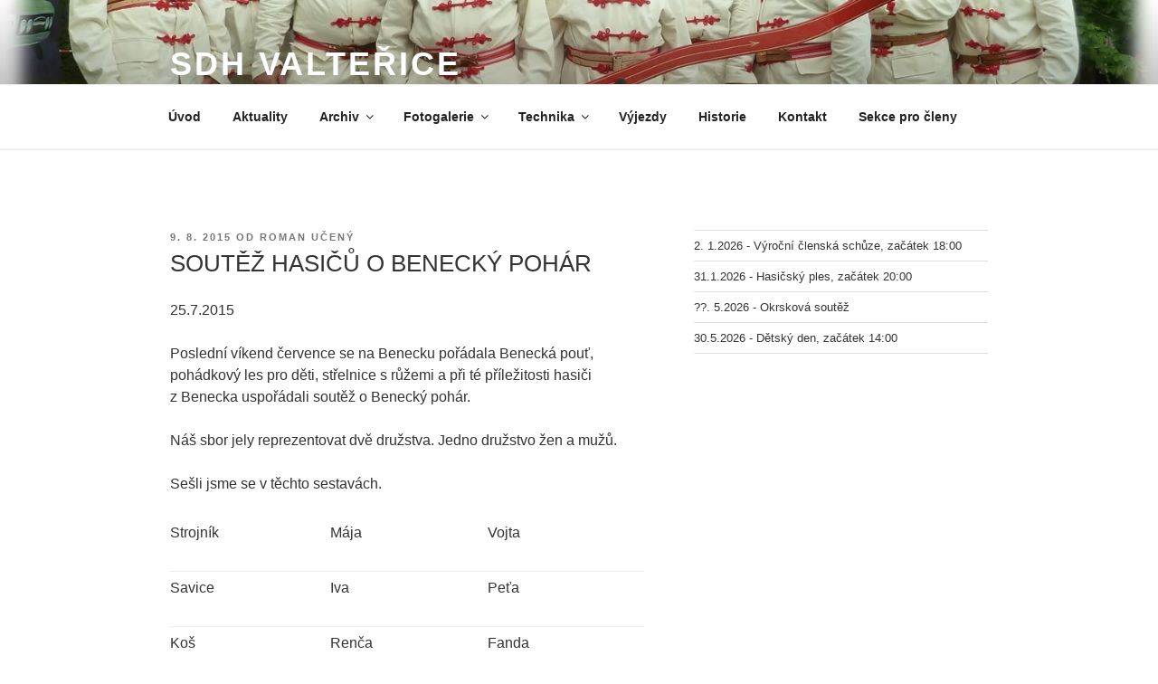

--- FILE ---
content_type: text/html; charset=UTF-8
request_url: http://www.sdhvalterice.cz/soutez-hasicu-o-benecky-pohar/
body_size: 38021
content:
<!DOCTYPE html><html lang="cs" class="no-js no-svg"><head><script data-no-optimize="1">var litespeed_docref=sessionStorage.getItem("litespeed_docref");litespeed_docref&&(Object.defineProperty(document,"referrer",{get:function(){return litespeed_docref}}),sessionStorage.removeItem("litespeed_docref"));</script> <meta charset="UTF-8"><meta name="viewport" content="width=device-width, initial-scale=1.0"><link rel="profile" href="https://gmpg.org/xfn/11"> <script type="litespeed/javascript">(function(html){html.className=html.className.replace(/\bno-js\b/,'js')})(document.documentElement)</script> <title>SOUTĚŽ HASIČŮ O BENECKÝ POHÁR &#8211; SDH Valteřice</title><meta name='robots' content='max-image-preview:large' /><link rel="alternate" type="application/rss+xml" title="SDH Valteřice &raquo; RSS zdroj" href="https://www.sdhvalterice.cz/feed/" /><link rel="alternate" type="application/rss+xml" title="SDH Valteřice &raquo; RSS komentářů" href="https://www.sdhvalterice.cz/comments/feed/" /><link rel="alternate" title="oEmbed (JSON)" type="application/json+oembed" href="https://www.sdhvalterice.cz/wp-json/oembed/1.0/embed?url=https%3A%2F%2Fwww.sdhvalterice.cz%2Fsoutez-hasicu-o-benecky-pohar%2F" /><link rel="alternate" title="oEmbed (XML)" type="text/xml+oembed" href="https://www.sdhvalterice.cz/wp-json/oembed/1.0/embed?url=https%3A%2F%2Fwww.sdhvalterice.cz%2Fsoutez-hasicu-o-benecky-pohar%2F&#038;format=xml" /><style>.lazyload,
			.lazyloading {
				max-width: 100%;
			}</style><style id='wp-img-auto-sizes-contain-inline-css'>img:is([sizes=auto i],[sizes^="auto," i]){contain-intrinsic-size:3000px 1500px}
/*# sourceURL=wp-img-auto-sizes-contain-inline-css */</style><style id="litespeed-ccss">ul{box-sizing:border-box}:root{--wp--preset--font-size--normal:16px;--wp--preset--font-size--huge:42px}.screen-reader-text{border:0;clip-path:inset(50%);height:1px;margin:-1px;overflow:hidden;padding:0;position:absolute;width:1px;word-wrap:normal!important}:root{--wp--preset--aspect-ratio--square:1;--wp--preset--aspect-ratio--4-3:4/3;--wp--preset--aspect-ratio--3-4:3/4;--wp--preset--aspect-ratio--3-2:3/2;--wp--preset--aspect-ratio--2-3:2/3;--wp--preset--aspect-ratio--16-9:16/9;--wp--preset--aspect-ratio--9-16:9/16;--wp--preset--color--black:#000000;--wp--preset--color--cyan-bluish-gray:#abb8c3;--wp--preset--color--white:#ffffff;--wp--preset--color--pale-pink:#f78da7;--wp--preset--color--vivid-red:#cf2e2e;--wp--preset--color--luminous-vivid-orange:#ff6900;--wp--preset--color--luminous-vivid-amber:#fcb900;--wp--preset--color--light-green-cyan:#7bdcb5;--wp--preset--color--vivid-green-cyan:#00d084;--wp--preset--color--pale-cyan-blue:#8ed1fc;--wp--preset--color--vivid-cyan-blue:#0693e3;--wp--preset--color--vivid-purple:#9b51e0;--wp--preset--gradient--vivid-cyan-blue-to-vivid-purple:linear-gradient(135deg,rgba(6,147,227,1) 0%,rgb(155,81,224) 100%);--wp--preset--gradient--light-green-cyan-to-vivid-green-cyan:linear-gradient(135deg,rgb(122,220,180) 0%,rgb(0,208,130) 100%);--wp--preset--gradient--luminous-vivid-amber-to-luminous-vivid-orange:linear-gradient(135deg,rgba(252,185,0,1) 0%,rgba(255,105,0,1) 100%);--wp--preset--gradient--luminous-vivid-orange-to-vivid-red:linear-gradient(135deg,rgba(255,105,0,1) 0%,rgb(207,46,46) 100%);--wp--preset--gradient--very-light-gray-to-cyan-bluish-gray:linear-gradient(135deg,rgb(238,238,238) 0%,rgb(169,184,195) 100%);--wp--preset--gradient--cool-to-warm-spectrum:linear-gradient(135deg,rgb(74,234,220) 0%,rgb(151,120,209) 20%,rgb(207,42,186) 40%,rgb(238,44,130) 60%,rgb(251,105,98) 80%,rgb(254,248,76) 100%);--wp--preset--gradient--blush-light-purple:linear-gradient(135deg,rgb(255,206,236) 0%,rgb(152,150,240) 100%);--wp--preset--gradient--blush-bordeaux:linear-gradient(135deg,rgb(254,205,165) 0%,rgb(254,45,45) 50%,rgb(107,0,62) 100%);--wp--preset--gradient--luminous-dusk:linear-gradient(135deg,rgb(255,203,112) 0%,rgb(199,81,192) 50%,rgb(65,88,208) 100%);--wp--preset--gradient--pale-ocean:linear-gradient(135deg,rgb(255,245,203) 0%,rgb(182,227,212) 50%,rgb(51,167,181) 100%);--wp--preset--gradient--electric-grass:linear-gradient(135deg,rgb(202,248,128) 0%,rgb(113,206,126) 100%);--wp--preset--gradient--midnight:linear-gradient(135deg,rgb(2,3,129) 0%,rgb(40,116,252) 100%);--wp--preset--font-size--small:13px;--wp--preset--font-size--medium:20px;--wp--preset--font-size--large:36px;--wp--preset--font-size--x-large:42px;--wp--preset--spacing--20:0.44rem;--wp--preset--spacing--30:0.67rem;--wp--preset--spacing--40:1rem;--wp--preset--spacing--50:1.5rem;--wp--preset--spacing--60:2.25rem;--wp--preset--spacing--70:3.38rem;--wp--preset--spacing--80:5.06rem;--wp--preset--shadow--natural:6px 6px 9px rgba(0, 0, 0, 0.2);--wp--preset--shadow--deep:12px 12px 50px rgba(0, 0, 0, 0.4);--wp--preset--shadow--sharp:6px 6px 0px rgba(0, 0, 0, 0.2);--wp--preset--shadow--outlined:6px 6px 0px -3px rgba(255, 255, 255, 1), 6px 6px rgba(0, 0, 0, 1);--wp--preset--shadow--crisp:6px 6px 0px rgba(0, 0, 0, 1)}html{font-family:sans-serif;line-height:1.15;-ms-text-size-adjust:100%;-webkit-text-size-adjust:100%}body{margin:0}header,nav{display:block}a{background-color:#fff0;-webkit-text-decoration-skip:objects}img{border-style:none}svg:not(:root){overflow:hidden}button{font-family:sans-serif;font-size:100%;line-height:1.15;margin:0}button{overflow:visible}button{text-transform:none}button{-webkit-appearance:button}button::-moz-focus-inner{border-style:none;padding:0}button:-moz-focusring{outline:1px dotted ButtonText}::-webkit-file-upload-button{-webkit-appearance:button;font:inherit}.screen-reader-text{clip-path:inset(50%);height:1px;overflow:hidden;position:absolute!important;width:1px;word-wrap:normal!important}.site-header:before,.site-header:after{content:"";display:table;table-layout:fixed}.site-header:after{clear:both}body,button{color:#333;font-family:"Libre Franklin","Helvetica Neue",helvetica,arial,sans-serif;font-size:15px;font-size:.9375rem;font-weight:400;line-height:1.66}p{margin:0 0 1.5em;padding:0}:focus{outline:none}button{background-color:#222;border:0;-webkit-border-radius:2px;border-radius:2px;-webkit-box-shadow:none;box-shadow:none;color:#fff;display:inline-block;font-size:14px;font-size:.875rem;font-weight:800;line-height:1;padding:1em 2em;text-shadow:none}::-webkit-input-placeholder{color:#333;font-family:"Libre Franklin","Helvetica Neue",helvetica,arial,sans-serif}:-moz-placeholder{color:#333;font-family:"Libre Franklin","Helvetica Neue",helvetica,arial,sans-serif}::-moz-placeholder{color:#333;font-family:"Libre Franklin","Helvetica Neue",helvetica,arial,sans-serif;opacity:1}:-ms-input-placeholder{color:#333;font-family:"Libre Franklin","Helvetica Neue",helvetica,arial,sans-serif}ul{margin:0 0 1.5em;padding:0}ul{list-style:disc}li>ul{margin-bottom:0;margin-left:1.5em}a{color:#222;text-decoration:none}.navigation-top{background:#fff;border-bottom:1px solid #eee;border-top:1px solid #eee;font-size:16px;font-size:1rem;position:relative}.navigation-top .wrap{max-width:1000px;padding:0}.navigation-top a{color:#222;font-weight:600}.main-navigation{clear:both;display:block}.main-navigation ul{background:#fff;list-style:none;margin:0;padding:0 1.5em;text-align:left}.main-navigation .menu-item-has-children>a>.icon,.main-navigation ul a>.icon{display:none}.main-navigation>div>ul{border-top:1px solid #eee;padding:.75em 1.695em}.main-navigation ul ul{padding:0 0 0 1.5em}.main-navigation ul ul a{letter-spacing:0;padding:.4em 0;position:relative;text-transform:none}.main-navigation li{border-bottom:1px solid #eee;position:relative}.main-navigation li li,.main-navigation li:last-child{border:0}.main-navigation a{display:block;padding:.5em 0;text-decoration:none}.menu-toggle{background-color:#fff0;border:0;-webkit-box-shadow:none;box-shadow:none;color:#222;display:none;font-size:14px;font-size:.875rem;font-weight:800;line-height:1.5;margin:1px auto 2px;padding:1em;text-shadow:none}.menu-toggle .icon{margin-right:.5em;top:-2px}.menu-toggle .icon-close{display:none}html{-webkit-box-sizing:border-box;-moz-box-sizing:border-box;box-sizing:border-box}*,*:before,*:after{-webkit-box-sizing:inherit;-moz-box-sizing:inherit;box-sizing:inherit}body{background:#fff}#page{position:relative;word-wrap:break-word}.wrap{margin-left:auto;margin-right:auto;max-width:700px;padding-left:2em;padding-right:2em}.wrap:after{clear:both;content:"";display:block}#masthead .wrap{position:relative}.site-header{background-color:#fafafa;position:relative}.site-branding{padding:1em 0;position:relative;z-index:3}.site-branding a{text-decoration:none}.site-title{clear:none;font-size:24px;font-size:1.5rem;font-weight:800;line-height:1.25;letter-spacing:.08em;margin:0;padding:0;text-transform:uppercase}.site-title,.site-title a{color:#222;opacity:1}body.has-header-image .site-title,body.has-header-image .site-title a{color:#fff}.site-description{color:#666;font-size:13px;font-size:.8125rem;margin-bottom:0}body.has-header-image .site-description{color:#fff;opacity:.8}body:not(.title-tagline-hidden) .site-branding-text{display:inline-block;max-width:100%;vertical-align:middle}.custom-header{position:relative}.custom-header-media{bottom:0;left:0;overflow:hidden;position:absolute;right:0;top:0;width:100%}.custom-header-media:before{background:-moz-linear-gradient(to top,#fff0 0%,rgb(0 0 0/.3) 75%,rgb(0 0 0/.3) 100%);background:-webkit-linear-gradient(to top,#fff0 0%,rgb(0 0 0/.3) 75%,rgb(0 0 0/.3) 100%);background:linear-gradient(to bottom,#fff0 0%,rgb(0 0 0/.3) 75%,rgb(0 0 0/.3) 100%);bottom:0;content:"";display:block;height:100%;left:0;position:absolute;right:0;z-index:2}.has-header-image .custom-header-media img{position:fixed;height:auto;left:50%;max-width:1000%;min-height:100%;min-width:100%;min-width:100vw;width:auto;top:50%;padding-bottom:1px;-ms-transform:translateX(-50%) translateY(-50%);-moz-transform:translateX(-50%) translateY(-50%);-webkit-transform:translateX(-50%) translateY(-50%);transform:translateX(-50%) translateY(-50%)}.has-header-image:not(.twentyseventeen-front-page):not(.home) .custom-header-media img{bottom:0;position:absolute;top:auto;-ms-transform:translateX(-50%) translateY(0);-moz-transform:translateX(-50%) translateY(0);-webkit-transform:translateX(-50%) translateY(0);transform:translateX(-50%) translateY(0)}@supports (object-fit:cover){.has-header-image .custom-header-media img,.has-header-image:not(.twentyseventeen-front-page):not(.home) .custom-header-media img{height:100%;left:0;-o-object-fit:cover;object-fit:cover;top:0;-ms-transform:none;-moz-transform:none;-webkit-transform:none;transform:none;width:100%}}.updated:not(.published){display:none}.single-featured-image-header{background-color:#fafafa;border-bottom:1px solid #eee}.single-featured-image-header img{display:block;margin:auto}img{height:auto;max-width:100%}.icon{display:inline-block;fill:currentColor;height:1em;position:relative;top:-.0625em;vertical-align:middle;width:1em}@media screen and (min-width:30em){body,button{font-size:18px;font-size:1.125rem}.site-branding{padding:3em 0}}@media screen and (min-width:48em){html{scroll-padding-top:calc(var(--wp-admin--admin-bar--height, 0px) + 72px)}body,button{font-size:16px;font-size:1rem;line-height:1.5}.wrap{max-width:1000px;padding-left:3em;padding-right:3em}.site-branding{margin-bottom:0}.custom-header-media{height:165px;position:relative}.has-header-image:not(.twentyseventeen-front-page):not(.home) .custom-header-media{bottom:0;height:auto;left:0;position:absolute;right:0;top:0}.site-title{font-size:36px;font-size:2.25rem}.site-description{font-size:16px;font-size:1rem}.navigation-top{bottom:0;font-size:14px;font-size:.875rem;left:0;position:absolute;right:0;width:100%;z-index:3}.navigation-top .wrap{max-width:1000px;padding:.75em 3.4166666666667em}.navigation-top nav{margin-left:-1.25em}.main-navigation{width:auto}.main-navigation ul{background:#fff0;padding:0}.main-navigation>div>ul{border:0;margin-bottom:0;padding:0}.main-navigation li{border:0;display:inline-block}.main-navigation li li{display:block}.main-navigation a{padding:1em 1.25em}.main-navigation ul ul{background:#fff;border:1px solid #bbb;left:-999em;padding:0;position:absolute;top:100%;z-index:99999}.main-navigation ul li.menu-item-has-children:before,.main-navigation ul li.menu-item-has-children:after{border-style:solid;border-width:0 6px 6px;content:"";display:none;height:0;position:absolute;right:1em;bottom:-1px;width:0;z-index:100000}.main-navigation ul li.menu-item-has-children:before{border-color:#fff0 #fff0 #bbb;bottom:0}.main-navigation ul li.menu-item-has-children:after{border-color:#fff0 #fff0 #fff}.main-navigation ul ul a{padding:.75em 1.25em;width:16em}.main-navigation .menu-item-has-children>a>.icon{display:inline;left:5px;position:relative;top:-1px}}@media screen and (min-width:67em){.navigation-top .wrap{padding:.75em 2em}.navigation-top nav{margin-left:0}}:host,:root{--fa-style-family-brands:"Font Awesome 6 Brands";--fa-font-brands:normal 400 1em/1 "Font Awesome 6 Brands"}:host,:root{--fa-font-regular:normal 400 1em/1 "Font Awesome 6 Free"}:host,:root{--fa-style-family-classic:"Font Awesome 6 Free";--fa-font-solid:normal 900 1em/1 "Font Awesome 6 Free"}</style><link rel="preload" data-asynced="1" data-optimized="2" as="style" onload="this.onload=null;this.rel='stylesheet'" href="https://www.sdhvalterice.cz/wp-content/litespeed/ucss/c2ee2b926ce8eb829c23ed0939107da3.css?ver=8427e" /><script data-optimized="1" type="litespeed/javascript" data-src="http://www.sdhvalterice.cz/wp-content/plugins/litespeed-cache/assets/js/css_async.min.js"></script> <style id='wp-block-list-inline-css'>ol,ul{box-sizing:border-box}:root :where(.wp-block-list.has-background){padding:1.25em 2.375em}
/*# sourceURL=http://www.sdhvalterice.cz/wp-includes/blocks/list/style.min.css */</style><style id='global-styles-inline-css'>:root{--wp--preset--aspect-ratio--square: 1;--wp--preset--aspect-ratio--4-3: 4/3;--wp--preset--aspect-ratio--3-4: 3/4;--wp--preset--aspect-ratio--3-2: 3/2;--wp--preset--aspect-ratio--2-3: 2/3;--wp--preset--aspect-ratio--16-9: 16/9;--wp--preset--aspect-ratio--9-16: 9/16;--wp--preset--color--black: #000000;--wp--preset--color--cyan-bluish-gray: #abb8c3;--wp--preset--color--white: #ffffff;--wp--preset--color--pale-pink: #f78da7;--wp--preset--color--vivid-red: #cf2e2e;--wp--preset--color--luminous-vivid-orange: #ff6900;--wp--preset--color--luminous-vivid-amber: #fcb900;--wp--preset--color--light-green-cyan: #7bdcb5;--wp--preset--color--vivid-green-cyan: #00d084;--wp--preset--color--pale-cyan-blue: #8ed1fc;--wp--preset--color--vivid-cyan-blue: #0693e3;--wp--preset--color--vivid-purple: #9b51e0;--wp--preset--gradient--vivid-cyan-blue-to-vivid-purple: linear-gradient(135deg,rgb(6,147,227) 0%,rgb(155,81,224) 100%);--wp--preset--gradient--light-green-cyan-to-vivid-green-cyan: linear-gradient(135deg,rgb(122,220,180) 0%,rgb(0,208,130) 100%);--wp--preset--gradient--luminous-vivid-amber-to-luminous-vivid-orange: linear-gradient(135deg,rgb(252,185,0) 0%,rgb(255,105,0) 100%);--wp--preset--gradient--luminous-vivid-orange-to-vivid-red: linear-gradient(135deg,rgb(255,105,0) 0%,rgb(207,46,46) 100%);--wp--preset--gradient--very-light-gray-to-cyan-bluish-gray: linear-gradient(135deg,rgb(238,238,238) 0%,rgb(169,184,195) 100%);--wp--preset--gradient--cool-to-warm-spectrum: linear-gradient(135deg,rgb(74,234,220) 0%,rgb(151,120,209) 20%,rgb(207,42,186) 40%,rgb(238,44,130) 60%,rgb(251,105,98) 80%,rgb(254,248,76) 100%);--wp--preset--gradient--blush-light-purple: linear-gradient(135deg,rgb(255,206,236) 0%,rgb(152,150,240) 100%);--wp--preset--gradient--blush-bordeaux: linear-gradient(135deg,rgb(254,205,165) 0%,rgb(254,45,45) 50%,rgb(107,0,62) 100%);--wp--preset--gradient--luminous-dusk: linear-gradient(135deg,rgb(255,203,112) 0%,rgb(199,81,192) 50%,rgb(65,88,208) 100%);--wp--preset--gradient--pale-ocean: linear-gradient(135deg,rgb(255,245,203) 0%,rgb(182,227,212) 50%,rgb(51,167,181) 100%);--wp--preset--gradient--electric-grass: linear-gradient(135deg,rgb(202,248,128) 0%,rgb(113,206,126) 100%);--wp--preset--gradient--midnight: linear-gradient(135deg,rgb(2,3,129) 0%,rgb(40,116,252) 100%);--wp--preset--font-size--small: 13px;--wp--preset--font-size--medium: 20px;--wp--preset--font-size--large: 36px;--wp--preset--font-size--x-large: 42px;--wp--preset--spacing--20: 0.44rem;--wp--preset--spacing--30: 0.67rem;--wp--preset--spacing--40: 1rem;--wp--preset--spacing--50: 1.5rem;--wp--preset--spacing--60: 2.25rem;--wp--preset--spacing--70: 3.38rem;--wp--preset--spacing--80: 5.06rem;--wp--preset--shadow--natural: 6px 6px 9px rgba(0, 0, 0, 0.2);--wp--preset--shadow--deep: 12px 12px 50px rgba(0, 0, 0, 0.4);--wp--preset--shadow--sharp: 6px 6px 0px rgba(0, 0, 0, 0.2);--wp--preset--shadow--outlined: 6px 6px 0px -3px rgb(255, 255, 255), 6px 6px rgb(0, 0, 0);--wp--preset--shadow--crisp: 6px 6px 0px rgb(0, 0, 0);}:where(.is-layout-flex){gap: 0.5em;}:where(.is-layout-grid){gap: 0.5em;}body .is-layout-flex{display: flex;}.is-layout-flex{flex-wrap: wrap;align-items: center;}.is-layout-flex > :is(*, div){margin: 0;}body .is-layout-grid{display: grid;}.is-layout-grid > :is(*, div){margin: 0;}:where(.wp-block-columns.is-layout-flex){gap: 2em;}:where(.wp-block-columns.is-layout-grid){gap: 2em;}:where(.wp-block-post-template.is-layout-flex){gap: 1.25em;}:where(.wp-block-post-template.is-layout-grid){gap: 1.25em;}.has-black-color{color: var(--wp--preset--color--black) !important;}.has-cyan-bluish-gray-color{color: var(--wp--preset--color--cyan-bluish-gray) !important;}.has-white-color{color: var(--wp--preset--color--white) !important;}.has-pale-pink-color{color: var(--wp--preset--color--pale-pink) !important;}.has-vivid-red-color{color: var(--wp--preset--color--vivid-red) !important;}.has-luminous-vivid-orange-color{color: var(--wp--preset--color--luminous-vivid-orange) !important;}.has-luminous-vivid-amber-color{color: var(--wp--preset--color--luminous-vivid-amber) !important;}.has-light-green-cyan-color{color: var(--wp--preset--color--light-green-cyan) !important;}.has-vivid-green-cyan-color{color: var(--wp--preset--color--vivid-green-cyan) !important;}.has-pale-cyan-blue-color{color: var(--wp--preset--color--pale-cyan-blue) !important;}.has-vivid-cyan-blue-color{color: var(--wp--preset--color--vivid-cyan-blue) !important;}.has-vivid-purple-color{color: var(--wp--preset--color--vivid-purple) !important;}.has-black-background-color{background-color: var(--wp--preset--color--black) !important;}.has-cyan-bluish-gray-background-color{background-color: var(--wp--preset--color--cyan-bluish-gray) !important;}.has-white-background-color{background-color: var(--wp--preset--color--white) !important;}.has-pale-pink-background-color{background-color: var(--wp--preset--color--pale-pink) !important;}.has-vivid-red-background-color{background-color: var(--wp--preset--color--vivid-red) !important;}.has-luminous-vivid-orange-background-color{background-color: var(--wp--preset--color--luminous-vivid-orange) !important;}.has-luminous-vivid-amber-background-color{background-color: var(--wp--preset--color--luminous-vivid-amber) !important;}.has-light-green-cyan-background-color{background-color: var(--wp--preset--color--light-green-cyan) !important;}.has-vivid-green-cyan-background-color{background-color: var(--wp--preset--color--vivid-green-cyan) !important;}.has-pale-cyan-blue-background-color{background-color: var(--wp--preset--color--pale-cyan-blue) !important;}.has-vivid-cyan-blue-background-color{background-color: var(--wp--preset--color--vivid-cyan-blue) !important;}.has-vivid-purple-background-color{background-color: var(--wp--preset--color--vivid-purple) !important;}.has-black-border-color{border-color: var(--wp--preset--color--black) !important;}.has-cyan-bluish-gray-border-color{border-color: var(--wp--preset--color--cyan-bluish-gray) !important;}.has-white-border-color{border-color: var(--wp--preset--color--white) !important;}.has-pale-pink-border-color{border-color: var(--wp--preset--color--pale-pink) !important;}.has-vivid-red-border-color{border-color: var(--wp--preset--color--vivid-red) !important;}.has-luminous-vivid-orange-border-color{border-color: var(--wp--preset--color--luminous-vivid-orange) !important;}.has-luminous-vivid-amber-border-color{border-color: var(--wp--preset--color--luminous-vivid-amber) !important;}.has-light-green-cyan-border-color{border-color: var(--wp--preset--color--light-green-cyan) !important;}.has-vivid-green-cyan-border-color{border-color: var(--wp--preset--color--vivid-green-cyan) !important;}.has-pale-cyan-blue-border-color{border-color: var(--wp--preset--color--pale-cyan-blue) !important;}.has-vivid-cyan-blue-border-color{border-color: var(--wp--preset--color--vivid-cyan-blue) !important;}.has-vivid-purple-border-color{border-color: var(--wp--preset--color--vivid-purple) !important;}.has-vivid-cyan-blue-to-vivid-purple-gradient-background{background: var(--wp--preset--gradient--vivid-cyan-blue-to-vivid-purple) !important;}.has-light-green-cyan-to-vivid-green-cyan-gradient-background{background: var(--wp--preset--gradient--light-green-cyan-to-vivid-green-cyan) !important;}.has-luminous-vivid-amber-to-luminous-vivid-orange-gradient-background{background: var(--wp--preset--gradient--luminous-vivid-amber-to-luminous-vivid-orange) !important;}.has-luminous-vivid-orange-to-vivid-red-gradient-background{background: var(--wp--preset--gradient--luminous-vivid-orange-to-vivid-red) !important;}.has-very-light-gray-to-cyan-bluish-gray-gradient-background{background: var(--wp--preset--gradient--very-light-gray-to-cyan-bluish-gray) !important;}.has-cool-to-warm-spectrum-gradient-background{background: var(--wp--preset--gradient--cool-to-warm-spectrum) !important;}.has-blush-light-purple-gradient-background{background: var(--wp--preset--gradient--blush-light-purple) !important;}.has-blush-bordeaux-gradient-background{background: var(--wp--preset--gradient--blush-bordeaux) !important;}.has-luminous-dusk-gradient-background{background: var(--wp--preset--gradient--luminous-dusk) !important;}.has-pale-ocean-gradient-background{background: var(--wp--preset--gradient--pale-ocean) !important;}.has-electric-grass-gradient-background{background: var(--wp--preset--gradient--electric-grass) !important;}.has-midnight-gradient-background{background: var(--wp--preset--gradient--midnight) !important;}.has-small-font-size{font-size: var(--wp--preset--font-size--small) !important;}.has-medium-font-size{font-size: var(--wp--preset--font-size--medium) !important;}.has-large-font-size{font-size: var(--wp--preset--font-size--large) !important;}.has-x-large-font-size{font-size: var(--wp--preset--font-size--x-large) !important;}
/*# sourceURL=global-styles-inline-css */</style><style id='classic-theme-styles-inline-css'>/*! This file is auto-generated */
.wp-block-button__link{color:#fff;background-color:#32373c;border-radius:9999px;box-shadow:none;text-decoration:none;padding:calc(.667em + 2px) calc(1.333em + 2px);font-size:1.125em}.wp-block-file__button{background:#32373c;color:#fff;text-decoration:none}
/*# sourceURL=/wp-includes/css/classic-themes.min.css */</style> <script type="litespeed/javascript" data-src="http://www.sdhvalterice.cz/wp-includes/js/jquery/jquery.min.js" id="jquery-core-js"></script> <script id="photocrati_ajax-js-extra" type="litespeed/javascript">var photocrati_ajax={"url":"http://www.sdhvalterice.cz/index.php?photocrati_ajax=1","rest_url":"https://www.sdhvalterice.cz/wp-json/","wp_home_url":"https://www.sdhvalterice.cz","wp_site_url":"http://www.sdhvalterice.cz","wp_root_url":"https://www.sdhvalterice.cz","wp_plugins_url":"http://www.sdhvalterice.cz/wp-content/plugins","wp_content_url":"http://www.sdhvalterice.cz/wp-content","wp_includes_url":"http://www.sdhvalterice.cz/wp-includes/","ngg_param_slug":"nggallery","rest_nonce":"c5d7504b09"}</script> <script id="twentyseventeen-global-js-extra" type="litespeed/javascript">var twentyseventeenScreenReaderText={"quote":"\u003Csvg class=\"icon icon-quote-right\" aria-hidden=\"true\" role=\"img\"\u003E \u003Cuse href=\"#icon-quote-right\" xlink:href=\"#icon-quote-right\"\u003E\u003C/use\u003E \u003C/svg\u003E","expand":"\tZobrazit pod\u0159azen\u00e9 polo\u017eky","collapse":"Skr\u00fdt pod\u0159azen\u00e9 polo\u017eky","icon":"\u003Csvg class=\"icon icon-angle-down\" aria-hidden=\"true\" role=\"img\"\u003E \u003Cuse href=\"#icon-angle-down\" xlink:href=\"#icon-angle-down\"\u003E\u003C/use\u003E \u003Cspan class=\"svg-fallback icon-angle-down\"\u003E\u003C/span\u003E\u003C/svg\u003E"}</script> <link rel="https://api.w.org/" href="https://www.sdhvalterice.cz/wp-json/" /><link rel="alternate" title="JSON" type="application/json" href="https://www.sdhvalterice.cz/wp-json/wp/v2/posts/2176" /><link rel="EditURI" type="application/rsd+xml" title="RSD" href="https://www.sdhvalterice.cz/xmlrpc.php?rsd" /><meta name="generator" content="WordPress 6.9" /><link rel="canonical" href="https://www.sdhvalterice.cz/soutez-hasicu-o-benecky-pohar/" /><link rel='shortlink' href='https://www.sdhvalterice.cz/?p=2176' /> <script type="litespeed/javascript">document.documentElement.className=document.documentElement.className.replace('no-js','js')</script> <style>.no-js img.lazyload {
				display: none;
			}

			figure.wp-block-image img.lazyloading {
				min-width: 150px;
			}

			.lazyload,
			.lazyloading {
				--smush-placeholder-width: 100px;
				--smush-placeholder-aspect-ratio: 1/1;
				width: var(--smush-image-width, var(--smush-placeholder-width)) !important;
				aspect-ratio: var(--smush-image-aspect-ratio, var(--smush-placeholder-aspect-ratio)) !important;
			}

						.lazyload, .lazyloading {
				opacity: 0;
			}

			.lazyloaded {
				opacity: 1;
				transition: opacity 400ms;
				transition-delay: 0ms;
			}</style><style id="wp-custom-css">/* ----------- Album Styles Extend -------------*/

.ngg-albumoverview {
	margin-top: 10px;
	width: 100%;
	clear:both; 
	display:block !important;
}

.ngg-album {
    height: 100%;
    padding: 5px;
    margin-bottom: 5px;
    border: 1px solid #fff;
}


/* ----------- Album Styles Compact -------------*/

.ngg-album-compact {
	float:left;
	height:180px;
	padding-right:6px !important;
	margin:0px !important; 
	text-align:left;
	width:120px;	
}

.ngg-album-compactbox {
	background:transparent url(albumset.gif) no-repeat scroll 0%;
	height:86px;
	margin:0pt 0pt 6px !important;
	padding:12px 0pt 0pt 7px !important;
	width:120px;
}


.ngg-album-compactbox .Thumb {
	border:1px solid #000000;
	margin:0px !important;
	padding:0px !important;
	width:91px; 
	height:68px;
}

.ngg-album-compact h4 {
	font-size:15px;
	font-weight:bold;
	margin-bottom:0px;
	margin-top:0px;
	width:110px;
}

.ngg-album-compact p {
	font-size:11px;
	margin-top:2px;
}

/* ----------- Gallery style -------------*/

.ngg-galleryoverview {
	overflow: hidden;
	margin-top: 10px;
	width: 100%;
	clear:both; 
	display:block !important;
}

.ngg-galleryoverview .desc {
/* required for description */
   margin:0px 10px 10px 0px;
   padding:5px;
}

.ngg-gallery-thumbnail-box {
	float: left;
}

.ngg-gallery-thumbnail {
	float: left;
	margin-right: 5px;
	text-align: center;
}

.ngg-gallery-thumbnail img {
	background-color:#FFFFFF;
/*	border:5px solid #A9A9A9; */
	display:block;  
	margin:4px 0px 4px 5px;
	padding:4px;
	position:relative;
}

.ngg-gallery-thumbnail img:hover {
	background-color: #A9A9A9;
} 

.ngg-gallery-thumbnail span {
	/* Images description */
	font-size:90%;
	padding-left:5px;
	display:block;
}

.ngg-clear {
	clear: both;
}

/* ----------- Gallery navigation -------------*/

.ngg-navigation {
	font-size:0.9em !important;
	clear:both !important;
	display:block !important;
	padding-top:15px;
	text-align:center;
	
}

.ngg-navigation span {
	font-weight:bold;
	margin:0pt 6px;
}

.ngg-navigation a.page-numbers,
.ngg-navigation a.next,
.ngg-navigation a.prev, 
.ngg-navigation span.page-numbers,
.ngg-navigation span.next,
.ngg-navigation span.prev {
	border:1px solid #DDDDDD;
	margin-right:3px;
	padding:3px 7px;
}

.ngg-navigation a.page-numbers:hover,
.ngg-navigation a.next:hover,
.ngg-navigation a.prev:hover, 
.ngg-navigation span.page-numbers:hover,
.ngg-navigation span.next:hover,
.ngg-navigation span.prev:hover {
	background-color: #0066CC;
	color: #FFFFFF !important;
	text-decoration: none !important;
}

/* ----------- Image browser style -------------*/

.ngg-imagebrowser {
	
}

.ngg-imagebrowser h3 {
	text-align:center;
}

.ngg-imagebrowser img {
	border:1px solid #A9A9A9;
	margin-top: 10px; 
	margin-bottom: 10px; 
	width: 100%;
	display:block !important;
	padding:5px;
}

.ngg-imagebrowser-nav {
	padding:5px;
	margin-left:10px;	
}

.ngg-imagebrowser-nav .back {
	float:left;
	border:1px solid #DDDDDD;
	margin-right:3px;
	padding:3px 7px;
}

.ngg-imagebrowser-nav .next {
	float:right;
	border:1px solid #DDDDDD;
	margin-right:3px;
	padding:3px 7px;
}

.ngg-imagebrowser-nav .counter {
	text-align:center;
	font-size:0.9em !important;
}

.exif-data {
  	margin-left: auto !important;
    margin-right: auto !important;	
}

/* ----------- Slideshow -------------*/
.slideshow {
	margin-left: auto; 
	margin-right: auto;
	text-align:center;
	outline: none;	
}

.slideshowlink {
	
}

/* ----------- JS Slideshow -------------*/
.ngg-slideshow {
    overflow:hidden;
    position: relative;
}

.ngg-slideshow * {
    vertical-align:middle;
}

/* See also : http://www.brunildo.org/test/img_center.html */
.ngg-slideshow-loader{
    display: table-cell;
    text-align: center;
    vertical-align:middle;
}

.ngg-slideshow-loader img{
    background: none !important; 
    border: 0 none !important;
    margin:auto !important; 
}

/* ----------- Single picture -------------*/
.ngg-singlepic {
	background-color:#FFFFFF;
	display:block;  
	padding:4px;
}

.ngg-left {
	float: left;
	margin-right:10px;
}

.ngg-right {
	float: right;
	margin-left:10px;
}

.ngg-center {
  	margin-left: auto !important;
    margin-right: auto !important;
}

/* ----------- Sidebar widget -------------*/
.ngg-widget,
.ngg-widget-slideshow {
	overflow: hidden;
	margin:0pt;
	padding:5px 0px 0px 0pt;
	text-align:left;
}

.ngg-widget img {
	border:2px solid #A9A9A9;
	margin:0pt 2px 2px 0px; 
	padding:1px; 
}

/* ----------- Related images -------------*/
.ngg-related-gallery {
	background:#F9F9F9;
	border:1px solid #E0E0E0;
	overflow:hidden;
	margin-bottom:1em;
	margin-top:1em;
	padding:5px;
}
.ngg-related-gallery img {
	border: 1px solid #DDDDDD;
	float: left;
	margin: 0pt 3px;
	padding: 2px;
	height: 50px;
	width:  50px;
}

.ngg-related-gallery img:hover {
	border: 1px solid #000000;
} 


/* GREAT CSS samples from www.webdesignerwall.com/tutorials/css-decorative-gallery/ */

/* ---------- gallery sample 1 & 4 ----------------------- */
.photo {
	margin: 10px;
	position: relative;
	float: left;
}
.photo img {
	background: #fff;
	border: solid 1px #ccc;
	padding: 4px;
}
.photo span {
	width: 20px;
	height: 18px;
	display: block;
	position: absolute;
	top: 12px;
	left: 12px;
	background: url(images/digg-style.gif) no-repeat;
}
.photo a {
	text-decoration: none;
}

.sample1 span {
	width: 77px;
	height: 27px;
	display: block;
	position: absolute;
	top: 12px;
	left: 60px;
	background: url(images/tape.png) no-repeat;
}


.sample1, .sample6 {
	list-style: none;
	margin: 0;
	padding: 0;
	text-indent:0px !important;
}
.sample1 li:before, .sample6 li:before {
	content: '' !important;
}
.sample1 li {
	padding: 10px;
	margin: 0 0 20px 0;
	float: left;
	position: relative;
	width: 180px;
	height: 130px;
		list-style: none;

}

.sample6 li {
	padding: 10px;
	margin: 0 0 20px 10px;
	float: left;
	position: relative;
	width: 180px;
	height: 130px;
	list-style: none;

}
.sample1 li:hover img, .sample6 li:hover img {
	border-color: #000;
}

.sample6 span {
	width: 122px;
	height: 72px;
	display: block;
	position: absolute;
	top: 0px;
	left: -5px;
	background: url(images/floral-corner.png) no-repeat;
		list-style: none;

}

/* ---------- gallery sample 2 ----------------------- */
.sample2 {
	list-style: none !important;
	margin: 0;
	padding: 0;
	text-indent:0px !important;
}
.sample2 li:before {
	content: '' !important;
}
.sample2 li {
	margin: 10px !important;
	padding: 0;
	float: left;
	position: relative;
	height: 175px;
	list-style: none;

}

.sample2 a {
	text-decoration: none;
	color: #999;
}
.sample2 a:hover {
	color: #000;
	text-decoration: underline;
}
.sample2 img {
	border: none;
	padding: 14px 12px 12px 13px;
}
.sample2 em {
	width: 193px;
	height: 25px;
	display: block;
	position: absolute;
	top: 2px;
	left: 4px;
	background: url(images/watercolor-mask.png) no-repeat;
	text-align: center;
	font: italic 100%/100% Georgia, "Times New Roman", Times, serif;
	padding-top: 140px;
	z-index: 5;
}

/* ---------- gallery sample 3 ----------------------- */
.sample3 {
	list-style: none;
	margin: 0;
	padding: 0;
	text-indent:0px !important;
}
.sample3 li:before {
	content: '' !important;
}
.sample3 li {
	padding: 10px;
	margin: 8px 0 8px 0;
	float: left;
	position: relative;
	width: 180px;
	height: 130px;
	list-style: none;
}
.sample3 li:hover img {
	border-color: #000;
}
.sample3 img {
	background: #fff;
	border: solid 1px #ccc;
	padding: 5px;
}
.sample3 em {
	background: #fff;
	color: #000;
	font-style: normal;
	padding: 2px 8px 0 22px;
	display: block;
	position: absolute;
	top: 20px;
	left: 5px;
	border: 1px solid #999;
}
.sample3 a {
	text-decoration: none;
}
.sample3 span {
	width: 30px;
	height: 60px;
	display: block;
	position: absolute;
	top: 17px;
	left: 9px;
	background: url(images/paper-clip-mini.png) no-repeat;
	z-index: 3;
}

/* Sample 7 */


.gallery {
	margin: 0;
	padding: 0;
}
.gallery li {
	margin: 15px;
	padding: 0;
	float: left;
	position: relative;
	width: 212px;
	height: 175px;
	list-style: none;
}

.gallery a {
	text-decoration: none;
	color: #666;
}
.gallery a:hover {
	color: #000;
	text-decoration: underline;
}
.gallery img {
	padding: 20px 0 0 21px;
}
.gallery em {
	width: 212px;
	height: 175px;
	background: url(images/picture-frame.png) no-repeat;
	display: block;
	position: absolute;
	text-align: center;
	font: 100%/100% Georgia, "Times New Roman", Times, serif;
	top: 0px;
	left: 4px;}

.gallery em span { position: absolute; top: 145px; left: 35%; text-align: center;}

/* Sample 8 */
/* ---------- gallery styles start here ----------------------- */
.gallery1 {
	list-style: none;
	margin: 0;
	padding: 0;
}
.gallery1 li {
	margin: 20px;
	padding: 0;
	float: left;
	position: relative;
	width: 212px;
	height: 175px;
	list-style: none;
}

.gallery1 a {
	text-decoration: none;
	color: #666;
}
.gallery1 a:hover {
	color: #000;
	text-decoration: underline;
}
.gallery1 img {
	padding: 20px 0 0 21px;
}
.gallery1 em {
	width: 216px;
	background: url(images/gold-frame.gif) no-repeat;
	display: block;
	position: absolute;
	top: -2px;
	left: 4px;
	text-align: center;
	font: 100%/100% Georgia, "Times New Roman", Times, serif;
	padding-top: 168px;
	color: #fff;
}


/* Sample 9 */
/* ---------- gallery styles start here ----------------------- */
.gallery2 {
	margin: 0;
	padding: 0;
}
.gallery2 li {
	margin: 15px 10px;
	padding: 0 12px;
	float: left;
	position: relative;
	width: 180px;
	height: 130px;
	background: url(images/drop-shadow.png) no-repeat center bottom;
	list-style: none;

}
.gallery2 img {
	background: #fff;
	border: solid 1px #ccc;
	border-bottom: none;
}
.gallery2 a:hover img {
	border-color: #000;
}

.gallery2 span {
	width: 180px;
	height: 84px;
	display: block;
	position: absolute;
	top: 0px;
	left: 12px;
	background: url(images/glossy-gradient.png) no-repeat;
}
.gallery2 a {
	text-decoration: none;
}


/* ----------- Gallery list -------------*/

.ngg-galleryoverview ul li:before {
	content: '' !important;
}

.ngg-gallery-list {
	list-style-type:none;
	padding: 0px !important;
	text-indent:0px !important;	
}

.ngg-galleryoverview div.pic img{
	width: 100%;	
}

.ngg-gallery-list li {
	float:left;
	margin:0 2px 0px 2px !important;
	overflow:hidden;
}

.ngg-gallery-list li a {
	border:1px solid #CCCCCC;
	display:block;
	padding:2px;
}

.ngg-gallery-list li.selected a{
	-moz-background-clip:border;
	-moz-background-inline-policy:continuous;
	-moz-background-origin:padding;
	background:#000000 none repeat scroll 0 0;
}

.ngg-gallery-list li img {
	height:40px;
	width:40px;	
}

li.ngg-next, li.ngg-prev {
	height:40px;
	width:40px;	
	font-size:3.5em;
}

li.ngg-next a, li.ngg-prev a  {
	padding-top: 10px;
	border: none;
	text-decoration: none;
}</style><style type="text/css" id="c4wp-checkout-css">.woocommerce-checkout .c4wp_captcha_field {
						margin-bottom: 10px;
						margin-top: 15px;
						position: relative;
						display: inline-block;
					}</style><style type="text/css" id="c4wp-v3-lp-form-css">.login #login, .login #lostpasswordform {
					min-width: 350px !important;
				}
				.wpforms-field-c4wp iframe {
					width: 100% !important;
				}</style></head><body class="wp-singular post-template-default single single-post postid-2176 single-format-standard wp-embed-responsive wp-theme-twentyseventeen group-blog has-header-image has-sidebar colors-light"><div id="page" class="site">
<a class="skip-link screen-reader-text" href="#content">
Přejít k obsahu webu	</a><header id="masthead" class="site-header"><div class="custom-header"><div class="custom-header-media"><div id="wp-custom-header" class="wp-custom-header"><img data-lazyloaded="1" src="[data-uri]" data-src="http://www.sdhvalterice.cz/wp-content/uploads/2020/05/Uvodni.jpg.webp" width="1523" height="911" alt="" data-srcset="https://www.sdhvalterice.cz/wp-content/uploads/2020/05/Uvodni.jpg.webp 1523w, https://www.sdhvalterice.cz/wp-content/uploads/2020/05/Uvodni-300x179.jpg.webp 300w, https://www.sdhvalterice.cz/wp-content/uploads/2020/05/Uvodni-1024x613.jpg.webp 1024w, https://www.sdhvalterice.cz/wp-content/uploads/2020/05/Uvodni-768x459.jpg.webp 768w" data-sizes="(max-width: 767px) 200vw, 100vw" decoding="async" fetchpriority="high" /></div></div><div class="site-branding"><div class="wrap"><div class="site-branding-text"><p class="site-title"><a href="https://www.sdhvalterice.cz/" rel="home" >SDH Valteřice</a></p><p class="site-description">143 let od založení sboru 1882 &#8211; 2025</p></div></div></div></div><div class="navigation-top"><div class="wrap"><nav id="site-navigation" class="main-navigation" aria-label="Hlavní menu">
<button class="menu-toggle" aria-controls="top-menu" aria-expanded="false">
<svg class="icon icon-bars" aria-hidden="true" role="img"> <use href="#icon-bars" xlink:href="#icon-bars"></use> </svg><svg class="icon icon-close" aria-hidden="true" role="img"> <use href="#icon-close" xlink:href="#icon-close"></use> </svg>Menu	</button><div class="menu-topmenu-container"><ul id="top-menu" class="menu"><li id="menu-item-16667" class="menu-item menu-item-type-post_type menu-item-object-page menu-item-16667"><a href="https://www.sdhvalterice.cz/home/">Úvod</a></li><li id="menu-item-19674" class="menu-item menu-item-type-taxonomy menu-item-object-category menu-item-19674"><a href="https://www.sdhvalterice.cz/category/aktuality/">Aktuality</a></li><li id="menu-item-19676" class="menu-item menu-item-type-taxonomy menu-item-object-category current-post-ancestor menu-item-has-children menu-item-19676"><a href="https://www.sdhvalterice.cz/category/archiv/">Archiv<svg class="icon icon-angle-down" aria-hidden="true" role="img"> <use href="#icon-angle-down" xlink:href="#icon-angle-down"></use> </svg></a><ul class="sub-menu"><li id="menu-item-19686" class="menu-item menu-item-type-taxonomy menu-item-object-category menu-item-19686"><a href="https://www.sdhvalterice.cz/category/vyjezdy/">Výjezdy</a></li><li id="menu-item-24482" class="menu-item menu-item-type-taxonomy menu-item-object-category menu-item-24482"><a href="https://www.sdhvalterice.cz/category/archiv/archiv-2024/">Archiv 2024</a></li><li id="menu-item-24483" class="menu-item menu-item-type-taxonomy menu-item-object-category menu-item-24483"><a href="https://www.sdhvalterice.cz/category/archiv/archiv-2023/">Archiv 2023</a></li><li id="menu-item-23123" class="menu-item menu-item-type-taxonomy menu-item-object-category menu-item-23123"><a href="https://www.sdhvalterice.cz/category/archiv/archiv-2022/">Archiv 2022</a></li><li id="menu-item-20134" class="menu-item menu-item-type-taxonomy menu-item-object-category menu-item-20134"><a href="https://www.sdhvalterice.cz/category/archiv/archiv-2021/">Archiv 2021</a></li><li id="menu-item-19685" class="menu-item menu-item-type-taxonomy menu-item-object-category menu-item-19685"><a href="https://www.sdhvalterice.cz/category/archiv/archiv-2020/">Archiv 2020</a></li><li id="menu-item-19684" class="menu-item menu-item-type-taxonomy menu-item-object-category menu-item-19684"><a href="https://www.sdhvalterice.cz/category/archiv/archiv-2019/">Archiv 2019</a></li><li id="menu-item-19683" class="menu-item menu-item-type-taxonomy menu-item-object-category menu-item-19683"><a href="https://www.sdhvalterice.cz/category/archiv/archiv-2018/">Archiv 2018</a></li><li id="menu-item-19682" class="menu-item menu-item-type-taxonomy menu-item-object-category menu-item-19682"><a href="https://www.sdhvalterice.cz/category/archiv/archiv-2017/">Archiv 2017</a></li><li id="menu-item-19681" class="menu-item menu-item-type-taxonomy menu-item-object-category menu-item-19681"><a href="https://www.sdhvalterice.cz/category/archiv/archiv-2016/">Archiv 2016</a></li><li id="menu-item-19680" class="menu-item menu-item-type-taxonomy menu-item-object-category current-post-ancestor current-menu-parent current-post-parent menu-item-19680"><a href="https://www.sdhvalterice.cz/category/archiv/archiv-2015/">Archiv 2015</a></li><li id="menu-item-19679" class="menu-item menu-item-type-taxonomy menu-item-object-category menu-item-19679"><a href="https://www.sdhvalterice.cz/category/archiv/archiv-2014/">Archiv 2014</a></li><li id="menu-item-19678" class="menu-item menu-item-type-taxonomy menu-item-object-category menu-item-19678"><a href="https://www.sdhvalterice.cz/category/archiv/archiv-2013/">Archiv 2013</a></li><li id="menu-item-19677" class="menu-item menu-item-type-taxonomy menu-item-object-category menu-item-19677"><a href="https://www.sdhvalterice.cz/category/archiv/archiv-2012/">Archiv 2012</a></li></ul></li><li id="menu-item-16653" class="menu-item menu-item-type-post_type menu-item-object-page menu-item-has-children menu-item-16653"><a href="https://www.sdhvalterice.cz/fotogalerie/">Fotogalerie<svg class="icon icon-angle-down" aria-hidden="true" role="img"> <use href="#icon-angle-down" xlink:href="#icon-angle-down"></use> </svg></a><ul class="sub-menu"><li id="menu-item-24780" class="menu-item menu-item-type-post_type menu-item-object-page menu-item-24780"><a href="https://www.sdhvalterice.cz/fotogalerie/fotogalerie-2025/">Fotogalerie 2025</a></li><li id="menu-item-24781" class="menu-item menu-item-type-post_type menu-item-object-page menu-item-24781"><a href="https://www.sdhvalterice.cz/fotogalerie/fotogalerie-2024/">Fotogalerie 2024</a></li><li id="menu-item-23120" class="menu-item menu-item-type-post_type menu-item-object-page menu-item-23120"><a href="https://www.sdhvalterice.cz/fotogalerie/fotogalerie-2023/">Fotogalerie 2023</a></li><li id="menu-item-23118" class="menu-item menu-item-type-post_type menu-item-object-page menu-item-23118"><a href="https://www.sdhvalterice.cz/fotogalerie/fotogalerie-2022/">Fotogalerie 2022</a></li><li id="menu-item-20130" class="menu-item menu-item-type-post_type menu-item-object-page menu-item-20130"><a href="https://www.sdhvalterice.cz/fotogalerie/fotogalerie-2021/">Fotogalerie 2021</a></li><li id="menu-item-19453" class="menu-item menu-item-type-post_type menu-item-object-page menu-item-19453"><a href="https://www.sdhvalterice.cz/fotogalerie/fotogalerie-2020/">Fotogalerie 2020</a></li><li id="menu-item-19445" class="menu-item menu-item-type-post_type menu-item-object-page menu-item-19445"><a href="https://www.sdhvalterice.cz/fotogalerie/fotogalerie-2019/">Fotogalerie 2019</a></li><li id="menu-item-16654" class="menu-item menu-item-type-post_type menu-item-object-page menu-item-16654"><a href="https://www.sdhvalterice.cz/fotogalerie/fotogalerie-2018/">Fotogalerie 2018</a></li><li id="menu-item-16655" class="menu-item menu-item-type-post_type menu-item-object-page menu-item-16655"><a href="https://www.sdhvalterice.cz/fotogalerie/fotogalerie-2017/">Fotogalerie 2017</a></li><li id="menu-item-16657" class="menu-item menu-item-type-post_type menu-item-object-page menu-item-16657"><a href="https://www.sdhvalterice.cz/fotogalerie/fotogalerie-2016/">Fotogalerie 2016</a></li><li id="menu-item-16658" class="menu-item menu-item-type-post_type menu-item-object-page menu-item-16658"><a href="https://www.sdhvalterice.cz/fotogalerie/fotogalerie-2015/">Fotogalerie 2015</a></li><li id="menu-item-16659" class="menu-item menu-item-type-post_type menu-item-object-page menu-item-16659"><a href="https://www.sdhvalterice.cz/fotogalerie/fotogalerie-2014/">Fotogalerie 2014</a></li><li id="menu-item-16660" class="menu-item menu-item-type-post_type menu-item-object-page menu-item-16660"><a href="https://www.sdhvalterice.cz/fotogalerie/fotogalerie-2013/">Fotogalerie 2013</a></li><li id="menu-item-16656" class="menu-item menu-item-type-post_type menu-item-object-page menu-item-16656"><a href="https://www.sdhvalterice.cz/fotogalerie/renovace-rucni-strikacky/">Renovace ruční stříkačky</a></li></ul></li><li id="menu-item-16663" class="menu-item menu-item-type-post_type menu-item-object-page menu-item-has-children menu-item-16663"><a href="https://www.sdhvalterice.cz/technika/">Technika<svg class="icon icon-angle-down" aria-hidden="true" role="img"> <use href="#icon-angle-down" xlink:href="#icon-angle-down"></use> </svg></a><ul class="sub-menu"><li id="menu-item-18543" class="menu-item menu-item-type-post_type menu-item-object-page menu-item-18543"><a href="https://www.sdhvalterice.cz/technika/avia-a20/">Avia A20</a></li><li id="menu-item-18049" class="menu-item menu-item-type-post_type menu-item-object-page menu-item-18049"><a href="https://www.sdhvalterice.cz/technika/da8-avia-a30/">DA8 AVIA A30</a></li><li id="menu-item-24785" class="menu-item menu-item-type-post_type menu-item-object-page menu-item-24785"><a href="https://www.sdhvalterice.cz/technika/mercedes-benz/">Mercedes Benz Sprinter DA10-L1MS</a></li><li id="menu-item-18467" class="menu-item menu-item-type-post_type menu-item-object-page menu-item-18467"><a href="https://www.sdhvalterice.cz/technika/ps12/">PS12</a></li><li id="menu-item-26007" class="menu-item menu-item-type-post_type menu-item-object-page menu-item-26007"><a href="https://www.sdhvalterice.cz/technika/ps12-pozarni-sport/">PS12 &#8211; požární sport</a></li><li id="menu-item-18468" class="menu-item menu-item-type-post_type menu-item-object-page menu-item-18468"><a href="https://www.sdhvalterice.cz/technika/ps8/">PS8</a></li><li id="menu-item-18371" class="menu-item menu-item-type-post_type menu-item-object-page menu-item-18371"><a href="https://www.sdhvalterice.cz/technika/stratilek/">Stratílek</a></li><li id="menu-item-18048" class="menu-item menu-item-type-post_type menu-item-object-page menu-item-18048"><a href="https://www.sdhvalterice.cz/technika/r-a-smekal/">R.A.Smékal</a></li><li id="menu-item-18047" class="menu-item menu-item-type-post_type menu-item-object-page menu-item-18047"><a href="https://www.sdhvalterice.cz/technika/rucni-nalevaci-strikacka/">Ruční nalévací stříkačka</a></li></ul></li><li id="menu-item-19508" class="menu-item menu-item-type-post_type menu-item-object-page menu-item-19508"><a href="https://www.sdhvalterice.cz/vyjezdy/">Výjezdy</a></li><li id="menu-item-16664" class="menu-item menu-item-type-post_type menu-item-object-page menu-item-16664"><a href="https://www.sdhvalterice.cz/historie/">Historie</a></li><li id="menu-item-16662" class="menu-item menu-item-type-post_type menu-item-object-page menu-item-16662"><a href="https://www.sdhvalterice.cz/kontakt/">Kontakt</a></li><li id="menu-item-16661" class="menu-item menu-item-type-post_type menu-item-object-page menu-item-16661"><a href="https://www.sdhvalterice.cz/sekce-pro-cleny/">Sekce pro členy</a></li></ul></div></nav></div></div></header><div class="single-featured-image-header"><img width="1800" height="1200" data-src="https://www.sdhvalterice.cz/wp-content/uploads/2015/08/PoharStarostyBenecko2015P1360567.jpg.webp" class="attachment-twentyseventeen-featured-image size-twentyseventeen-featured-image wp-post-image lazyload" alt="" decoding="async" data-srcset="https://www.sdhvalterice.cz/wp-content/uploads/2015/08/PoharStarostyBenecko2015P1360567.jpg.webp 4176w, https://www.sdhvalterice.cz/wp-content/uploads/2015/08/PoharStarostyBenecko2015P1360567-300x200.jpg.webp 300w, https://www.sdhvalterice.cz/wp-content/uploads/2015/08/PoharStarostyBenecko2015P1360567-1024x683.jpg.webp 1024w" data-sizes="100vw" src="[data-uri]" style="--smush-placeholder-width: 1800px; --smush-placeholder-aspect-ratio: 1800/1200;" /></div><div class="site-content-contain"><div id="content" class="site-content"><div class="wrap"><div id="primary" class="content-area"><main id="main" class="site-main"><article id="post-2176" class="post-2176 post type-post status-publish format-standard has-post-thumbnail hentry category-archiv-2015"><header class="entry-header"><div class="entry-meta"><span class="posted-on"><span class="screen-reader-text">Publikováno</span> <a href="https://www.sdhvalterice.cz/soutez-hasicu-o-benecky-pohar/" rel="bookmark"><time class="entry-date published" datetime="2015-08-09T20:59:00+02:00">9. 8. 2015</time><time class="updated" datetime="2017-01-13T22:43:49+01:00">13. 1. 2017</time></a></span><span class="byline"> Od <span class="author vcard"><a class="url fn n" href="https://www.sdhvalterice.cz/author/roman-uceny/">Roman Učený</a></span></span></div><h1 class="entry-title">SOUTĚŽ HASIČŮ O BENECKÝ POHÁR</h1></header><div class="entry-content"><p>25.7.2015</p><p>Poslední víkend července se na Benecku pořádala Benecká pouť, pohádkový les pro děti, střelnice s růžemi a při té příležitosti hasiči z Benecka uspořádali soutěž o Benecký pohár.</p><p>Náš sbor jely reprezentovat dvě družstva. Jedno družstvo žen a mužů.</p><p><span id="more-2176"></span></p><p>Sešli jsme se v těchto sestavách.</p><table><tbody><tr><td width="205"><p>Strojník</p></td><td width="205"><p>Mája</p></td><td width="205"><p>Vojta</p></td></tr><tr><td width="205"><p>Savice</p></td><td width="205"><p>Iva</p></td><td width="205"><p>Peťa</p></td></tr><tr><td width="205"><p>Koš</p></td><td width="205"><p>Renča</p></td><td width="205"><p>Fanda</p></td></tr><tr><td width="205"><p>Béčko</p></td><td width="205"><p>Irča (z D. Štěpanic)</p></td><td width="205"><p>Kroky</p></td></tr><tr><td width="205"><p>Rozdělovač</p></td><td width="205"><p>Pája</p></td><td width="205"><p>Dorota</p></td></tr><tr><td width="205"><p>Levý proud</p></td><td width="205"><p>Verča</p></td><td width="205"><p>Koudelka</p></td></tr><tr><td width="205"><p>Pravý proud</p></td><td width="205"><p>Kačka</p></td><td width="205"><p>Kedy</p></td></tr></tbody></table><p>Nechyběla nám ani podpora ze strany fanoušků našeho sboru: Pepa Strnádek s Honzíkem a Hugem, Aleš Čermák, partneři od Páji a Ivy. Patří ji velké díky. Bez nich by to nebylo ono J</p><p>A jak to probíhalo? Na start jsme šli až k příjezdové silnici bez přileb. Po odstartování vyběhli k, hasičské zbrojnici“ což byl oplocený prostor, kde jsme měli všechno náčiní včetně přileb. Nasadili jsme si přilby, vzali potřebné náčiní a vyrazili směr základna, kde byla nenastartovaná mašina. Útok (proudaři, béčko a rozdělovač) mašinu oběhnout zespodu. Za běhu či na základně zapojit hadicové vedení, roztáhnout a sestřelit dva terče. Poté proudaři vyběhli s nosítky do poloviny louky, kde na ně čekalo velké pivo, které museli vypít. Pak se čas stopnul. Muži na nosítkách měli navíc prázdný sud.</p><p>S výsledky našeho sboru jsme byli náramně spokojení. Hlavně jsme si netradiční útoky užili, vlastně celý den. Večer byl pouťová zábava, které jsme se také zúčastnili. Ženy obsadily krásné 2. místo a muži 4. místo těsně pod bednou.</p><p>Ještě musím zmínit, že naši členové se podíleli na první pomoci u dívky, která spadla z cca 5 metrů ze skály. Všem, kteří první pomoc poskytovali a hlavně Koudelkovi a Kačce paří velká pochvala za pohotové jednání.</p><p><div
class="ngg-galleryoverview default-view
ngg-ajax-pagination-none	"
id="ngg-gallery-3b7298dbd01e3d4308e0c248a999ae71-1"><div id="ngg-image-0" class="ngg-gallery-thumbnail-box
"
><div class="ngg-gallery-thumbnail">
<a href="http://www.sdhvalterice.cz/wp-content/gallery/soutez-hasicu-o-benecky-pohar-07-2015/PoharStarostyBenecko2015P1360536.JPG"
title=""
data-src="http://www.sdhvalterice.cz/wp-content/gallery/soutez-hasicu-o-benecky-pohar-07-2015/PoharStarostyBenecko2015P1360536.JPG"
data-thumbnail="http://www.sdhvalterice.cz/wp-content/gallery/soutez-hasicu-o-benecky-pohar-07-2015/thumbs/thumbs_PoharStarostyBenecko2015P1360536.JPG"
data-image-id="798"
data-title="PoharStarostyBenecko2015P1360536"
data-description=""
data-image-slug="poharstarostybenecko2015p1360536"
class="ngg-simplelightbox" rel="3b7298dbd01e3d4308e0c248a999ae71">
<img
title="PoharStarostyBenecko2015P1360536"
alt="PoharStarostyBenecko2015P1360536"
data-src="http://www.sdhvalterice.cz/wp-content/gallery/soutez-hasicu-o-benecky-pohar-07-2015/thumbs/thumbs_PoharStarostyBenecko2015P1360536.JPG"
width="120"
height="90"
style="--smush-placeholder-width: 120px; --smush-placeholder-aspect-ratio: 120/90;max-width:100%;"
src="[data-uri]" class="lazyload" />
</a></div></div><div id="ngg-image-1" class="ngg-gallery-thumbnail-box
"
><div class="ngg-gallery-thumbnail">
<a href="http://www.sdhvalterice.cz/wp-content/gallery/soutez-hasicu-o-benecky-pohar-07-2015/PoharStarostyBenecko2015P1360537.JPG"
title=""
data-src="http://www.sdhvalterice.cz/wp-content/gallery/soutez-hasicu-o-benecky-pohar-07-2015/PoharStarostyBenecko2015P1360537.JPG"
data-thumbnail="http://www.sdhvalterice.cz/wp-content/gallery/soutez-hasicu-o-benecky-pohar-07-2015/thumbs/thumbs_PoharStarostyBenecko2015P1360537.JPG"
data-image-id="799"
data-title="PoharStarostyBenecko2015P1360537"
data-description=""
data-image-slug="poharstarostybenecko2015p1360537"
class="ngg-simplelightbox" rel="3b7298dbd01e3d4308e0c248a999ae71">
<img
title="PoharStarostyBenecko2015P1360537"
alt="PoharStarostyBenecko2015P1360537"
data-src="http://www.sdhvalterice.cz/wp-content/gallery/soutez-hasicu-o-benecky-pohar-07-2015/thumbs/thumbs_PoharStarostyBenecko2015P1360537.JPG"
width="120"
height="90"
style="--smush-placeholder-width: 120px; --smush-placeholder-aspect-ratio: 120/90;max-width:100%;"
src="[data-uri]" class="lazyload" />
</a></div></div><div id="ngg-image-2" class="ngg-gallery-thumbnail-box
"
><div class="ngg-gallery-thumbnail">
<a href="http://www.sdhvalterice.cz/wp-content/gallery/soutez-hasicu-o-benecky-pohar-07-2015/PoharStarostyBenecko2015P1360538.JPG"
title=""
data-src="http://www.sdhvalterice.cz/wp-content/gallery/soutez-hasicu-o-benecky-pohar-07-2015/PoharStarostyBenecko2015P1360538.JPG"
data-thumbnail="http://www.sdhvalterice.cz/wp-content/gallery/soutez-hasicu-o-benecky-pohar-07-2015/thumbs/thumbs_PoharStarostyBenecko2015P1360538.JPG"
data-image-id="800"
data-title="PoharStarostyBenecko2015P1360538"
data-description=""
data-image-slug="poharstarostybenecko2015p1360538"
class="ngg-simplelightbox" rel="3b7298dbd01e3d4308e0c248a999ae71">
<img
title="PoharStarostyBenecko2015P1360538"
alt="PoharStarostyBenecko2015P1360538"
data-src="http://www.sdhvalterice.cz/wp-content/gallery/soutez-hasicu-o-benecky-pohar-07-2015/thumbs/thumbs_PoharStarostyBenecko2015P1360538.JPG"
width="120"
height="90"
style="--smush-placeholder-width: 120px; --smush-placeholder-aspect-ratio: 120/90;max-width:100%;"
src="[data-uri]" class="lazyload" />
</a></div></div><div id="ngg-image-3" class="ngg-gallery-thumbnail-box
"
><div class="ngg-gallery-thumbnail">
<a href="http://www.sdhvalterice.cz/wp-content/gallery/soutez-hasicu-o-benecky-pohar-07-2015/PoharStarostyBenecko2015P1360539.JPG"
title=""
data-src="http://www.sdhvalterice.cz/wp-content/gallery/soutez-hasicu-o-benecky-pohar-07-2015/PoharStarostyBenecko2015P1360539.JPG"
data-thumbnail="http://www.sdhvalterice.cz/wp-content/gallery/soutez-hasicu-o-benecky-pohar-07-2015/thumbs/thumbs_PoharStarostyBenecko2015P1360539.JPG"
data-image-id="801"
data-title="PoharStarostyBenecko2015P1360539"
data-description=""
data-image-slug="poharstarostybenecko2015p1360539"
class="ngg-simplelightbox" rel="3b7298dbd01e3d4308e0c248a999ae71">
<img
title="PoharStarostyBenecko2015P1360539"
alt="PoharStarostyBenecko2015P1360539"
data-src="http://www.sdhvalterice.cz/wp-content/gallery/soutez-hasicu-o-benecky-pohar-07-2015/thumbs/thumbs_PoharStarostyBenecko2015P1360539.JPG"
width="120"
height="90"
style="--smush-placeholder-width: 120px; --smush-placeholder-aspect-ratio: 120/90;max-width:100%;"
src="[data-uri]" class="lazyload" />
</a></div></div><div id="ngg-image-4" class="ngg-gallery-thumbnail-box
"
><div class="ngg-gallery-thumbnail">
<a href="http://www.sdhvalterice.cz/wp-content/gallery/soutez-hasicu-o-benecky-pohar-07-2015/PoharStarostyBenecko2015P1360540.JPG"
title=""
data-src="http://www.sdhvalterice.cz/wp-content/gallery/soutez-hasicu-o-benecky-pohar-07-2015/PoharStarostyBenecko2015P1360540.JPG"
data-thumbnail="http://www.sdhvalterice.cz/wp-content/gallery/soutez-hasicu-o-benecky-pohar-07-2015/thumbs/thumbs_PoharStarostyBenecko2015P1360540.JPG"
data-image-id="802"
data-title="PoharStarostyBenecko2015P1360540"
data-description=""
data-image-slug="poharstarostybenecko2015p1360540"
class="ngg-simplelightbox" rel="3b7298dbd01e3d4308e0c248a999ae71">
<img
title="PoharStarostyBenecko2015P1360540"
alt="PoharStarostyBenecko2015P1360540"
data-src="http://www.sdhvalterice.cz/wp-content/gallery/soutez-hasicu-o-benecky-pohar-07-2015/thumbs/thumbs_PoharStarostyBenecko2015P1360540.JPG"
width="120"
height="90"
style="--smush-placeholder-width: 120px; --smush-placeholder-aspect-ratio: 120/90;max-width:100%;"
src="[data-uri]" class="lazyload" />
</a></div></div><div id="ngg-image-5" class="ngg-gallery-thumbnail-box
"
><div class="ngg-gallery-thumbnail">
<a href="http://www.sdhvalterice.cz/wp-content/gallery/soutez-hasicu-o-benecky-pohar-07-2015/PoharStarostyBenecko2015P1360541.JPG"
title=""
data-src="http://www.sdhvalterice.cz/wp-content/gallery/soutez-hasicu-o-benecky-pohar-07-2015/PoharStarostyBenecko2015P1360541.JPG"
data-thumbnail="http://www.sdhvalterice.cz/wp-content/gallery/soutez-hasicu-o-benecky-pohar-07-2015/thumbs/thumbs_PoharStarostyBenecko2015P1360541.JPG"
data-image-id="803"
data-title="PoharStarostyBenecko2015P1360541"
data-description=""
data-image-slug="poharstarostybenecko2015p1360541"
class="ngg-simplelightbox" rel="3b7298dbd01e3d4308e0c248a999ae71">
<img
title="PoharStarostyBenecko2015P1360541"
alt="PoharStarostyBenecko2015P1360541"
data-src="http://www.sdhvalterice.cz/wp-content/gallery/soutez-hasicu-o-benecky-pohar-07-2015/thumbs/thumbs_PoharStarostyBenecko2015P1360541.JPG"
width="120"
height="90"
style="--smush-placeholder-width: 120px; --smush-placeholder-aspect-ratio: 120/90;max-width:100%;"
src="[data-uri]" class="lazyload" />
</a></div></div><div id="ngg-image-6" class="ngg-gallery-thumbnail-box
"
><div class="ngg-gallery-thumbnail">
<a href="http://www.sdhvalterice.cz/wp-content/gallery/soutez-hasicu-o-benecky-pohar-07-2015/PoharStarostyBenecko2015P1360550.JPG"
title=""
data-src="http://www.sdhvalterice.cz/wp-content/gallery/soutez-hasicu-o-benecky-pohar-07-2015/PoharStarostyBenecko2015P1360550.JPG"
data-thumbnail="http://www.sdhvalterice.cz/wp-content/gallery/soutez-hasicu-o-benecky-pohar-07-2015/thumbs/thumbs_PoharStarostyBenecko2015P1360550.JPG"
data-image-id="804"
data-title="PoharStarostyBenecko2015P1360550"
data-description=""
data-image-slug="poharstarostybenecko2015p1360550"
class="ngg-simplelightbox" rel="3b7298dbd01e3d4308e0c248a999ae71">
<img
title="PoharStarostyBenecko2015P1360550"
alt="PoharStarostyBenecko2015P1360550"
data-src="http://www.sdhvalterice.cz/wp-content/gallery/soutez-hasicu-o-benecky-pohar-07-2015/thumbs/thumbs_PoharStarostyBenecko2015P1360550.JPG"
width="120"
height="90"
style="--smush-placeholder-width: 120px; --smush-placeholder-aspect-ratio: 120/90;max-width:100%;"
src="[data-uri]" class="lazyload" />
</a></div></div><div id="ngg-image-7" class="ngg-gallery-thumbnail-box
"
><div class="ngg-gallery-thumbnail">
<a href="http://www.sdhvalterice.cz/wp-content/gallery/soutez-hasicu-o-benecky-pohar-07-2015/PoharStarostyBenecko2015P1360551.JPG"
title=""
data-src="http://www.sdhvalterice.cz/wp-content/gallery/soutez-hasicu-o-benecky-pohar-07-2015/PoharStarostyBenecko2015P1360551.JPG"
data-thumbnail="http://www.sdhvalterice.cz/wp-content/gallery/soutez-hasicu-o-benecky-pohar-07-2015/thumbs/thumbs_PoharStarostyBenecko2015P1360551.JPG"
data-image-id="805"
data-title="PoharStarostyBenecko2015P1360551"
data-description=""
data-image-slug="poharstarostybenecko2015p1360551"
class="ngg-simplelightbox" rel="3b7298dbd01e3d4308e0c248a999ae71">
<img
title="PoharStarostyBenecko2015P1360551"
alt="PoharStarostyBenecko2015P1360551"
data-src="http://www.sdhvalterice.cz/wp-content/gallery/soutez-hasicu-o-benecky-pohar-07-2015/thumbs/thumbs_PoharStarostyBenecko2015P1360551.JPG"
width="120"
height="90"
style="--smush-placeholder-width: 120px; --smush-placeholder-aspect-ratio: 120/90;max-width:100%;"
src="[data-uri]" class="lazyload" />
</a></div></div><div id="ngg-image-8" class="ngg-gallery-thumbnail-box
"
><div class="ngg-gallery-thumbnail">
<a href="http://www.sdhvalterice.cz/wp-content/gallery/soutez-hasicu-o-benecky-pohar-07-2015/PoharStarostyBenecko2015P1360552.JPG"
title=""
data-src="http://www.sdhvalterice.cz/wp-content/gallery/soutez-hasicu-o-benecky-pohar-07-2015/PoharStarostyBenecko2015P1360552.JPG"
data-thumbnail="http://www.sdhvalterice.cz/wp-content/gallery/soutez-hasicu-o-benecky-pohar-07-2015/thumbs/thumbs_PoharStarostyBenecko2015P1360552.JPG"
data-image-id="806"
data-title="PoharStarostyBenecko2015P1360552"
data-description=""
data-image-slug="poharstarostybenecko2015p1360552"
class="ngg-simplelightbox" rel="3b7298dbd01e3d4308e0c248a999ae71">
<img
title="PoharStarostyBenecko2015P1360552"
alt="PoharStarostyBenecko2015P1360552"
data-src="http://www.sdhvalterice.cz/wp-content/gallery/soutez-hasicu-o-benecky-pohar-07-2015/thumbs/thumbs_PoharStarostyBenecko2015P1360552.JPG"
width="120"
height="90"
style="--smush-placeholder-width: 120px; --smush-placeholder-aspect-ratio: 120/90;max-width:100%;"
src="[data-uri]" class="lazyload" />
</a></div></div><div id="ngg-image-9" class="ngg-gallery-thumbnail-box
"
><div class="ngg-gallery-thumbnail">
<a href="http://www.sdhvalterice.cz/wp-content/gallery/soutez-hasicu-o-benecky-pohar-07-2015/PoharStarostyBenecko2015P1360553.JPG"
title=""
data-src="http://www.sdhvalterice.cz/wp-content/gallery/soutez-hasicu-o-benecky-pohar-07-2015/PoharStarostyBenecko2015P1360553.JPG"
data-thumbnail="http://www.sdhvalterice.cz/wp-content/gallery/soutez-hasicu-o-benecky-pohar-07-2015/thumbs/thumbs_PoharStarostyBenecko2015P1360553.JPG"
data-image-id="808"
data-title="PoharStarostyBenecko2015P1360553"
data-description=""
data-image-slug="poharstarostybenecko2015p1360553"
class="ngg-simplelightbox" rel="3b7298dbd01e3d4308e0c248a999ae71">
<img
title="PoharStarostyBenecko2015P1360553"
alt="PoharStarostyBenecko2015P1360553"
data-src="http://www.sdhvalterice.cz/wp-content/gallery/soutez-hasicu-o-benecky-pohar-07-2015/thumbs/thumbs_PoharStarostyBenecko2015P1360553.JPG"
width="120"
height="90"
style="--smush-placeholder-width: 120px; --smush-placeholder-aspect-ratio: 120/90;max-width:100%;"
src="[data-uri]" class="lazyload" />
</a></div></div><div id="ngg-image-10" class="ngg-gallery-thumbnail-box
"
><div class="ngg-gallery-thumbnail">
<a href="http://www.sdhvalterice.cz/wp-content/gallery/soutez-hasicu-o-benecky-pohar-07-2015/PoharStarostyBenecko2015P1360554.JPG"
title=""
data-src="http://www.sdhvalterice.cz/wp-content/gallery/soutez-hasicu-o-benecky-pohar-07-2015/PoharStarostyBenecko2015P1360554.JPG"
data-thumbnail="http://www.sdhvalterice.cz/wp-content/gallery/soutez-hasicu-o-benecky-pohar-07-2015/thumbs/thumbs_PoharStarostyBenecko2015P1360554.JPG"
data-image-id="810"
data-title="PoharStarostyBenecko2015P1360554"
data-description=""
data-image-slug="poharstarostybenecko2015p1360554"
class="ngg-simplelightbox" rel="3b7298dbd01e3d4308e0c248a999ae71">
<img
title="PoharStarostyBenecko2015P1360554"
alt="PoharStarostyBenecko2015P1360554"
data-src="http://www.sdhvalterice.cz/wp-content/gallery/soutez-hasicu-o-benecky-pohar-07-2015/thumbs/thumbs_PoharStarostyBenecko2015P1360554.JPG"
width="120"
height="90"
style="--smush-placeholder-width: 120px; --smush-placeholder-aspect-ratio: 120/90;max-width:100%;"
src="[data-uri]" class="lazyload" />
</a></div></div><div id="ngg-image-11" class="ngg-gallery-thumbnail-box
"
><div class="ngg-gallery-thumbnail">
<a href="http://www.sdhvalterice.cz/wp-content/gallery/soutez-hasicu-o-benecky-pohar-07-2015/PoharStarostyBenecko2015P1360555.JPG"
title=""
data-src="http://www.sdhvalterice.cz/wp-content/gallery/soutez-hasicu-o-benecky-pohar-07-2015/PoharStarostyBenecko2015P1360555.JPG"
data-thumbnail="http://www.sdhvalterice.cz/wp-content/gallery/soutez-hasicu-o-benecky-pohar-07-2015/thumbs/thumbs_PoharStarostyBenecko2015P1360555.JPG"
data-image-id="812"
data-title="PoharStarostyBenecko2015P1360555"
data-description=""
data-image-slug="poharstarostybenecko2015p1360555"
class="ngg-simplelightbox" rel="3b7298dbd01e3d4308e0c248a999ae71">
<img
title="PoharStarostyBenecko2015P1360555"
alt="PoharStarostyBenecko2015P1360555"
data-src="http://www.sdhvalterice.cz/wp-content/gallery/soutez-hasicu-o-benecky-pohar-07-2015/thumbs/thumbs_PoharStarostyBenecko2015P1360555.JPG"
width="120"
height="90"
style="--smush-placeholder-width: 120px; --smush-placeholder-aspect-ratio: 120/90;max-width:100%;"
src="[data-uri]" class="lazyload" />
</a></div></div><div id="ngg-image-12" class="ngg-gallery-thumbnail-box
"
><div class="ngg-gallery-thumbnail">
<a href="http://www.sdhvalterice.cz/wp-content/gallery/soutez-hasicu-o-benecky-pohar-07-2015/PoharStarostyBenecko2015P1360556.JPG"
title=""
data-src="http://www.sdhvalterice.cz/wp-content/gallery/soutez-hasicu-o-benecky-pohar-07-2015/PoharStarostyBenecko2015P1360556.JPG"
data-thumbnail="http://www.sdhvalterice.cz/wp-content/gallery/soutez-hasicu-o-benecky-pohar-07-2015/thumbs/thumbs_PoharStarostyBenecko2015P1360556.JPG"
data-image-id="814"
data-title="PoharStarostyBenecko2015P1360556"
data-description=""
data-image-slug="poharstarostybenecko2015p1360556"
class="ngg-simplelightbox" rel="3b7298dbd01e3d4308e0c248a999ae71">
<img
title="PoharStarostyBenecko2015P1360556"
alt="PoharStarostyBenecko2015P1360556"
data-src="http://www.sdhvalterice.cz/wp-content/gallery/soutez-hasicu-o-benecky-pohar-07-2015/thumbs/thumbs_PoharStarostyBenecko2015P1360556.JPG"
width="120"
height="90"
style="--smush-placeholder-width: 120px; --smush-placeholder-aspect-ratio: 120/90;max-width:100%;"
src="[data-uri]" class="lazyload" />
</a></div></div><div id="ngg-image-13" class="ngg-gallery-thumbnail-box
"
><div class="ngg-gallery-thumbnail">
<a href="http://www.sdhvalterice.cz/wp-content/gallery/soutez-hasicu-o-benecky-pohar-07-2015/PoharStarostyBenecko2015P1360557.JPG"
title=""
data-src="http://www.sdhvalterice.cz/wp-content/gallery/soutez-hasicu-o-benecky-pohar-07-2015/PoharStarostyBenecko2015P1360557.JPG"
data-thumbnail="http://www.sdhvalterice.cz/wp-content/gallery/soutez-hasicu-o-benecky-pohar-07-2015/thumbs/thumbs_PoharStarostyBenecko2015P1360557.JPG"
data-image-id="816"
data-title="PoharStarostyBenecko2015P1360557"
data-description=""
data-image-slug="poharstarostybenecko2015p1360557"
class="ngg-simplelightbox" rel="3b7298dbd01e3d4308e0c248a999ae71">
<img
title="PoharStarostyBenecko2015P1360557"
alt="PoharStarostyBenecko2015P1360557"
data-src="http://www.sdhvalterice.cz/wp-content/gallery/soutez-hasicu-o-benecky-pohar-07-2015/thumbs/thumbs_PoharStarostyBenecko2015P1360557.JPG"
width="120"
height="90"
style="--smush-placeholder-width: 120px; --smush-placeholder-aspect-ratio: 120/90;max-width:100%;"
src="[data-uri]" class="lazyload" />
</a></div></div><div id="ngg-image-14" class="ngg-gallery-thumbnail-box
"
><div class="ngg-gallery-thumbnail">
<a href="http://www.sdhvalterice.cz/wp-content/gallery/soutez-hasicu-o-benecky-pohar-07-2015/PoharStarostyBenecko2015P1360558.JPG"
title=""
data-src="http://www.sdhvalterice.cz/wp-content/gallery/soutez-hasicu-o-benecky-pohar-07-2015/PoharStarostyBenecko2015P1360558.JPG"
data-thumbnail="http://www.sdhvalterice.cz/wp-content/gallery/soutez-hasicu-o-benecky-pohar-07-2015/thumbs/thumbs_PoharStarostyBenecko2015P1360558.JPG"
data-image-id="818"
data-title="PoharStarostyBenecko2015P1360558"
data-description=""
data-image-slug="poharstarostybenecko2015p1360558"
class="ngg-simplelightbox" rel="3b7298dbd01e3d4308e0c248a999ae71">
<img
title="PoharStarostyBenecko2015P1360558"
alt="PoharStarostyBenecko2015P1360558"
data-src="http://www.sdhvalterice.cz/wp-content/gallery/soutez-hasicu-o-benecky-pohar-07-2015/thumbs/thumbs_PoharStarostyBenecko2015P1360558.JPG"
width="120"
height="90"
style="--smush-placeholder-width: 120px; --smush-placeholder-aspect-ratio: 120/90;max-width:100%;"
src="[data-uri]" class="lazyload" />
</a></div></div><div id="ngg-image-15" class="ngg-gallery-thumbnail-box
"
><div class="ngg-gallery-thumbnail">
<a href="http://www.sdhvalterice.cz/wp-content/gallery/soutez-hasicu-o-benecky-pohar-07-2015/PoharStarostyBenecko2015P1360559.JPG"
title=""
data-src="http://www.sdhvalterice.cz/wp-content/gallery/soutez-hasicu-o-benecky-pohar-07-2015/PoharStarostyBenecko2015P1360559.JPG"
data-thumbnail="http://www.sdhvalterice.cz/wp-content/gallery/soutez-hasicu-o-benecky-pohar-07-2015/thumbs/thumbs_PoharStarostyBenecko2015P1360559.JPG"
data-image-id="820"
data-title="PoharStarostyBenecko2015P1360559"
data-description=""
data-image-slug="poharstarostybenecko2015p1360559"
class="ngg-simplelightbox" rel="3b7298dbd01e3d4308e0c248a999ae71">
<img
title="PoharStarostyBenecko2015P1360559"
alt="PoharStarostyBenecko2015P1360559"
data-src="http://www.sdhvalterice.cz/wp-content/gallery/soutez-hasicu-o-benecky-pohar-07-2015/thumbs/thumbs_PoharStarostyBenecko2015P1360559.JPG"
width="120"
height="90"
style="--smush-placeholder-width: 120px; --smush-placeholder-aspect-ratio: 120/90;max-width:100%;"
src="[data-uri]" class="lazyload" />
</a></div></div><div id="ngg-image-16" class="ngg-gallery-thumbnail-box
"
><div class="ngg-gallery-thumbnail">
<a href="http://www.sdhvalterice.cz/wp-content/gallery/soutez-hasicu-o-benecky-pohar-07-2015/PoharStarostyBenecko2015P1360560.JPG"
title=""
data-src="http://www.sdhvalterice.cz/wp-content/gallery/soutez-hasicu-o-benecky-pohar-07-2015/PoharStarostyBenecko2015P1360560.JPG"
data-thumbnail="http://www.sdhvalterice.cz/wp-content/gallery/soutez-hasicu-o-benecky-pohar-07-2015/thumbs/thumbs_PoharStarostyBenecko2015P1360560.JPG"
data-image-id="822"
data-title="PoharStarostyBenecko2015P1360560"
data-description=""
data-image-slug="poharstarostybenecko2015p1360560"
class="ngg-simplelightbox" rel="3b7298dbd01e3d4308e0c248a999ae71">
<img
title="PoharStarostyBenecko2015P1360560"
alt="PoharStarostyBenecko2015P1360560"
data-src="http://www.sdhvalterice.cz/wp-content/gallery/soutez-hasicu-o-benecky-pohar-07-2015/thumbs/thumbs_PoharStarostyBenecko2015P1360560.JPG"
width="120"
height="90"
style="--smush-placeholder-width: 120px; --smush-placeholder-aspect-ratio: 120/90;max-width:100%;"
src="[data-uri]" class="lazyload" />
</a></div></div><div id="ngg-image-17" class="ngg-gallery-thumbnail-box
"
><div class="ngg-gallery-thumbnail">
<a href="http://www.sdhvalterice.cz/wp-content/gallery/soutez-hasicu-o-benecky-pohar-07-2015/PoharStarostyBenecko2015P1360561.JPG"
title=""
data-src="http://www.sdhvalterice.cz/wp-content/gallery/soutez-hasicu-o-benecky-pohar-07-2015/PoharStarostyBenecko2015P1360561.JPG"
data-thumbnail="http://www.sdhvalterice.cz/wp-content/gallery/soutez-hasicu-o-benecky-pohar-07-2015/thumbs/thumbs_PoharStarostyBenecko2015P1360561.JPG"
data-image-id="824"
data-title="PoharStarostyBenecko2015P1360561"
data-description=""
data-image-slug="poharstarostybenecko2015p1360561"
class="ngg-simplelightbox" rel="3b7298dbd01e3d4308e0c248a999ae71">
<img
title="PoharStarostyBenecko2015P1360561"
alt="PoharStarostyBenecko2015P1360561"
data-src="http://www.sdhvalterice.cz/wp-content/gallery/soutez-hasicu-o-benecky-pohar-07-2015/thumbs/thumbs_PoharStarostyBenecko2015P1360561.JPG"
width="120"
height="90"
style="--smush-placeholder-width: 120px; --smush-placeholder-aspect-ratio: 120/90;max-width:100%;"
src="[data-uri]" class="lazyload" />
</a></div></div><div id="ngg-image-18" class="ngg-gallery-thumbnail-box
"
><div class="ngg-gallery-thumbnail">
<a href="http://www.sdhvalterice.cz/wp-content/gallery/soutez-hasicu-o-benecky-pohar-07-2015/PoharStarostyBenecko2015P1360562.JPG"
title=""
data-src="http://www.sdhvalterice.cz/wp-content/gallery/soutez-hasicu-o-benecky-pohar-07-2015/PoharStarostyBenecko2015P1360562.JPG"
data-thumbnail="http://www.sdhvalterice.cz/wp-content/gallery/soutez-hasicu-o-benecky-pohar-07-2015/thumbs/thumbs_PoharStarostyBenecko2015P1360562.JPG"
data-image-id="826"
data-title="PoharStarostyBenecko2015P1360562"
data-description=""
data-image-slug="poharstarostybenecko2015p1360562"
class="ngg-simplelightbox" rel="3b7298dbd01e3d4308e0c248a999ae71">
<img
title="PoharStarostyBenecko2015P1360562"
alt="PoharStarostyBenecko2015P1360562"
data-src="http://www.sdhvalterice.cz/wp-content/gallery/soutez-hasicu-o-benecky-pohar-07-2015/thumbs/thumbs_PoharStarostyBenecko2015P1360562.JPG"
width="120"
height="90"
style="--smush-placeholder-width: 120px; --smush-placeholder-aspect-ratio: 120/90;max-width:100%;"
src="[data-uri]" class="lazyload" />
</a></div></div><div id="ngg-image-19" class="ngg-gallery-thumbnail-box
"
><div class="ngg-gallery-thumbnail">
<a href="http://www.sdhvalterice.cz/wp-content/gallery/soutez-hasicu-o-benecky-pohar-07-2015/PoharStarostyBenecko2015P1360563.JPG"
title=""
data-src="http://www.sdhvalterice.cz/wp-content/gallery/soutez-hasicu-o-benecky-pohar-07-2015/PoharStarostyBenecko2015P1360563.JPG"
data-thumbnail="http://www.sdhvalterice.cz/wp-content/gallery/soutez-hasicu-o-benecky-pohar-07-2015/thumbs/thumbs_PoharStarostyBenecko2015P1360563.JPG"
data-image-id="828"
data-title="PoharStarostyBenecko2015P1360563"
data-description=""
data-image-slug="poharstarostybenecko2015p1360563"
class="ngg-simplelightbox" rel="3b7298dbd01e3d4308e0c248a999ae71">
<img
title="PoharStarostyBenecko2015P1360563"
alt="PoharStarostyBenecko2015P1360563"
data-src="http://www.sdhvalterice.cz/wp-content/gallery/soutez-hasicu-o-benecky-pohar-07-2015/thumbs/thumbs_PoharStarostyBenecko2015P1360563.JPG"
width="120"
height="90"
style="--smush-placeholder-width: 120px; --smush-placeholder-aspect-ratio: 120/90;max-width:100%;"
src="[data-uri]" class="lazyload" />
</a></div></div><div id="ngg-image-20" class="ngg-gallery-thumbnail-box
"
><div class="ngg-gallery-thumbnail">
<a href="http://www.sdhvalterice.cz/wp-content/gallery/soutez-hasicu-o-benecky-pohar-07-2015/PoharStarostyBenecko2015P1360564.JPG"
title=""
data-src="http://www.sdhvalterice.cz/wp-content/gallery/soutez-hasicu-o-benecky-pohar-07-2015/PoharStarostyBenecko2015P1360564.JPG"
data-thumbnail="http://www.sdhvalterice.cz/wp-content/gallery/soutez-hasicu-o-benecky-pohar-07-2015/thumbs/thumbs_PoharStarostyBenecko2015P1360564.JPG"
data-image-id="830"
data-title="PoharStarostyBenecko2015P1360564"
data-description=""
data-image-slug="poharstarostybenecko2015p1360564"
class="ngg-simplelightbox" rel="3b7298dbd01e3d4308e0c248a999ae71">
<img
title="PoharStarostyBenecko2015P1360564"
alt="PoharStarostyBenecko2015P1360564"
data-src="http://www.sdhvalterice.cz/wp-content/gallery/soutez-hasicu-o-benecky-pohar-07-2015/thumbs/thumbs_PoharStarostyBenecko2015P1360564.JPG"
width="120"
height="90"
style="--smush-placeholder-width: 120px; --smush-placeholder-aspect-ratio: 120/90;max-width:100%;"
src="[data-uri]" class="lazyload" />
</a></div></div><div id="ngg-image-21" class="ngg-gallery-thumbnail-box
"
><div class="ngg-gallery-thumbnail">
<a href="http://www.sdhvalterice.cz/wp-content/gallery/soutez-hasicu-o-benecky-pohar-07-2015/PoharStarostyBenecko2015P1360565.JPG"
title=""
data-src="http://www.sdhvalterice.cz/wp-content/gallery/soutez-hasicu-o-benecky-pohar-07-2015/PoharStarostyBenecko2015P1360565.JPG"
data-thumbnail="http://www.sdhvalterice.cz/wp-content/gallery/soutez-hasicu-o-benecky-pohar-07-2015/thumbs/thumbs_PoharStarostyBenecko2015P1360565.JPG"
data-image-id="832"
data-title="PoharStarostyBenecko2015P1360565"
data-description=""
data-image-slug="poharstarostybenecko2015p1360565"
class="ngg-simplelightbox" rel="3b7298dbd01e3d4308e0c248a999ae71">
<img
title="PoharStarostyBenecko2015P1360565"
alt="PoharStarostyBenecko2015P1360565"
data-src="http://www.sdhvalterice.cz/wp-content/gallery/soutez-hasicu-o-benecky-pohar-07-2015/thumbs/thumbs_PoharStarostyBenecko2015P1360565.JPG"
width="120"
height="90"
style="--smush-placeholder-width: 120px; --smush-placeholder-aspect-ratio: 120/90;max-width:100%;"
src="[data-uri]" class="lazyload" />
</a></div></div><div id="ngg-image-22" class="ngg-gallery-thumbnail-box
"
><div class="ngg-gallery-thumbnail">
<a href="http://www.sdhvalterice.cz/wp-content/gallery/soutez-hasicu-o-benecky-pohar-07-2015/PoharStarostyBenecko2015P1360566.JPG"
title=""
data-src="http://www.sdhvalterice.cz/wp-content/gallery/soutez-hasicu-o-benecky-pohar-07-2015/PoharStarostyBenecko2015P1360566.JPG"
data-thumbnail="http://www.sdhvalterice.cz/wp-content/gallery/soutez-hasicu-o-benecky-pohar-07-2015/thumbs/thumbs_PoharStarostyBenecko2015P1360566.JPG"
data-image-id="833"
data-title="PoharStarostyBenecko2015P1360566"
data-description=""
data-image-slug="poharstarostybenecko2015p1360566"
class="ngg-simplelightbox" rel="3b7298dbd01e3d4308e0c248a999ae71">
<img
title="PoharStarostyBenecko2015P1360566"
alt="PoharStarostyBenecko2015P1360566"
data-src="http://www.sdhvalterice.cz/wp-content/gallery/soutez-hasicu-o-benecky-pohar-07-2015/thumbs/thumbs_PoharStarostyBenecko2015P1360566.JPG"
width="120"
height="90"
style="--smush-placeholder-width: 120px; --smush-placeholder-aspect-ratio: 120/90;max-width:100%;"
src="[data-uri]" class="lazyload" />
</a></div></div><div id="ngg-image-23" class="ngg-gallery-thumbnail-box
"
><div class="ngg-gallery-thumbnail">
<a href="http://www.sdhvalterice.cz/wp-content/gallery/soutez-hasicu-o-benecky-pohar-07-2015/PoharStarostyBenecko2015P1360567.JPG"
title=""
data-src="http://www.sdhvalterice.cz/wp-content/gallery/soutez-hasicu-o-benecky-pohar-07-2015/PoharStarostyBenecko2015P1360567.JPG"
data-thumbnail="http://www.sdhvalterice.cz/wp-content/gallery/soutez-hasicu-o-benecky-pohar-07-2015/thumbs/thumbs_PoharStarostyBenecko2015P1360567.JPG"
data-image-id="834"
data-title="PoharStarostyBenecko2015P1360567"
data-description=""
data-image-slug="poharstarostybenecko2015p1360567"
class="ngg-simplelightbox" rel="3b7298dbd01e3d4308e0c248a999ae71">
<img
title="PoharStarostyBenecko2015P1360567"
alt="PoharStarostyBenecko2015P1360567"
data-src="http://www.sdhvalterice.cz/wp-content/gallery/soutez-hasicu-o-benecky-pohar-07-2015/thumbs/thumbs_PoharStarostyBenecko2015P1360567.JPG"
width="120"
height="90"
style="--smush-placeholder-width: 120px; --smush-placeholder-aspect-ratio: 120/90;max-width:100%;"
src="[data-uri]" class="lazyload" />
</a></div></div><div id="ngg-image-24" class="ngg-gallery-thumbnail-box
"
><div class="ngg-gallery-thumbnail">
<a href="http://www.sdhvalterice.cz/wp-content/gallery/soutez-hasicu-o-benecky-pohar-07-2015/PoharStarostyBenecko2015P1360568.JPG"
title=""
data-src="http://www.sdhvalterice.cz/wp-content/gallery/soutez-hasicu-o-benecky-pohar-07-2015/PoharStarostyBenecko2015P1360568.JPG"
data-thumbnail="http://www.sdhvalterice.cz/wp-content/gallery/soutez-hasicu-o-benecky-pohar-07-2015/thumbs/thumbs_PoharStarostyBenecko2015P1360568.JPG"
data-image-id="835"
data-title="PoharStarostyBenecko2015P1360568"
data-description=""
data-image-slug="poharstarostybenecko2015p1360568"
class="ngg-simplelightbox" rel="3b7298dbd01e3d4308e0c248a999ae71">
<img
title="PoharStarostyBenecko2015P1360568"
alt="PoharStarostyBenecko2015P1360568"
data-src="http://www.sdhvalterice.cz/wp-content/gallery/soutez-hasicu-o-benecky-pohar-07-2015/thumbs/thumbs_PoharStarostyBenecko2015P1360568.JPG"
width="120"
height="90"
style="--smush-placeholder-width: 120px; --smush-placeholder-aspect-ratio: 120/90;max-width:100%;"
src="[data-uri]" class="lazyload" />
</a></div></div><div id="ngg-image-25" class="ngg-gallery-thumbnail-box
"
><div class="ngg-gallery-thumbnail">
<a href="http://www.sdhvalterice.cz/wp-content/gallery/soutez-hasicu-o-benecky-pohar-07-2015/PoharStarostyBenecko2015P1360569.JPG"
title=""
data-src="http://www.sdhvalterice.cz/wp-content/gallery/soutez-hasicu-o-benecky-pohar-07-2015/PoharStarostyBenecko2015P1360569.JPG"
data-thumbnail="http://www.sdhvalterice.cz/wp-content/gallery/soutez-hasicu-o-benecky-pohar-07-2015/thumbs/thumbs_PoharStarostyBenecko2015P1360569.JPG"
data-image-id="836"
data-title="PoharStarostyBenecko2015P1360569"
data-description=""
data-image-slug="poharstarostybenecko2015p1360569"
class="ngg-simplelightbox" rel="3b7298dbd01e3d4308e0c248a999ae71">
<img
title="PoharStarostyBenecko2015P1360569"
alt="PoharStarostyBenecko2015P1360569"
data-src="http://www.sdhvalterice.cz/wp-content/gallery/soutez-hasicu-o-benecky-pohar-07-2015/thumbs/thumbs_PoharStarostyBenecko2015P1360569.JPG"
width="120"
height="90"
style="--smush-placeholder-width: 120px; --smush-placeholder-aspect-ratio: 120/90;max-width:100%;"
src="[data-uri]" class="lazyload" />
</a></div></div><div id="ngg-image-26" class="ngg-gallery-thumbnail-box
"
><div class="ngg-gallery-thumbnail">
<a href="http://www.sdhvalterice.cz/wp-content/gallery/soutez-hasicu-o-benecky-pohar-07-2015/PoharStarostyBenecko2015P1360575.JPG"
title=""
data-src="http://www.sdhvalterice.cz/wp-content/gallery/soutez-hasicu-o-benecky-pohar-07-2015/PoharStarostyBenecko2015P1360575.JPG"
data-thumbnail="http://www.sdhvalterice.cz/wp-content/gallery/soutez-hasicu-o-benecky-pohar-07-2015/thumbs/thumbs_PoharStarostyBenecko2015P1360575.JPG"
data-image-id="842"
data-title="PoharStarostyBenecko2015P1360575"
data-description=""
data-image-slug="poharstarostybenecko2015p1360575"
class="ngg-simplelightbox" rel="3b7298dbd01e3d4308e0c248a999ae71">
<img
title="PoharStarostyBenecko2015P1360575"
alt="PoharStarostyBenecko2015P1360575"
data-src="http://www.sdhvalterice.cz/wp-content/gallery/soutez-hasicu-o-benecky-pohar-07-2015/thumbs/thumbs_PoharStarostyBenecko2015P1360575.JPG"
width="120"
height="90"
style="--smush-placeholder-width: 120px; --smush-placeholder-aspect-ratio: 120/90;max-width:100%;"
src="[data-uri]" class="lazyload" />
</a></div></div><div id="ngg-image-27" class="ngg-gallery-thumbnail-box
"
><div class="ngg-gallery-thumbnail">
<a href="http://www.sdhvalterice.cz/wp-content/gallery/soutez-hasicu-o-benecky-pohar-07-2015/PoharStarostyBenecko2015P1360576.JPG"
title=""
data-src="http://www.sdhvalterice.cz/wp-content/gallery/soutez-hasicu-o-benecky-pohar-07-2015/PoharStarostyBenecko2015P1360576.JPG"
data-thumbnail="http://www.sdhvalterice.cz/wp-content/gallery/soutez-hasicu-o-benecky-pohar-07-2015/thumbs/thumbs_PoharStarostyBenecko2015P1360576.JPG"
data-image-id="843"
data-title="PoharStarostyBenecko2015P1360576"
data-description=""
data-image-slug="poharstarostybenecko2015p1360576"
class="ngg-simplelightbox" rel="3b7298dbd01e3d4308e0c248a999ae71">
<img
title="PoharStarostyBenecko2015P1360576"
alt="PoharStarostyBenecko2015P1360576"
data-src="http://www.sdhvalterice.cz/wp-content/gallery/soutez-hasicu-o-benecky-pohar-07-2015/thumbs/thumbs_PoharStarostyBenecko2015P1360576.JPG"
width="120"
height="90"
style="--smush-placeholder-width: 120px; --smush-placeholder-aspect-ratio: 120/90;max-width:100%;"
src="[data-uri]" class="lazyload" />
</a></div></div><div id="ngg-image-28" class="ngg-gallery-thumbnail-box
"
><div class="ngg-gallery-thumbnail">
<a href="http://www.sdhvalterice.cz/wp-content/gallery/soutez-hasicu-o-benecky-pohar-07-2015/PoharStarostyBenecko2015P1360577.JPG"
title=""
data-src="http://www.sdhvalterice.cz/wp-content/gallery/soutez-hasicu-o-benecky-pohar-07-2015/PoharStarostyBenecko2015P1360577.JPG"
data-thumbnail="http://www.sdhvalterice.cz/wp-content/gallery/soutez-hasicu-o-benecky-pohar-07-2015/thumbs/thumbs_PoharStarostyBenecko2015P1360577.JPG"
data-image-id="844"
data-title="PoharStarostyBenecko2015P1360577"
data-description=""
data-image-slug="poharstarostybenecko2015p1360577"
class="ngg-simplelightbox" rel="3b7298dbd01e3d4308e0c248a999ae71">
<img
title="PoharStarostyBenecko2015P1360577"
alt="PoharStarostyBenecko2015P1360577"
data-src="http://www.sdhvalterice.cz/wp-content/gallery/soutez-hasicu-o-benecky-pohar-07-2015/thumbs/thumbs_PoharStarostyBenecko2015P1360577.JPG"
width="120"
height="90"
style="--smush-placeholder-width: 120px; --smush-placeholder-aspect-ratio: 120/90;max-width:100%;"
src="[data-uri]" class="lazyload" />
</a></div></div><div id="ngg-image-29" class="ngg-gallery-thumbnail-box
"
><div class="ngg-gallery-thumbnail">
<a href="http://www.sdhvalterice.cz/wp-content/gallery/soutez-hasicu-o-benecky-pohar-07-2015/PoharStarostyBenecko2015P1360570.JPG"
title=""
data-src="http://www.sdhvalterice.cz/wp-content/gallery/soutez-hasicu-o-benecky-pohar-07-2015/PoharStarostyBenecko2015P1360570.JPG"
data-thumbnail="http://www.sdhvalterice.cz/wp-content/gallery/soutez-hasicu-o-benecky-pohar-07-2015/thumbs/thumbs_PoharStarostyBenecko2015P1360570.JPG"
data-image-id="837"
data-title="PoharStarostyBenecko2015P1360570"
data-description=""
data-image-slug="poharstarostybenecko2015p1360570"
class="ngg-simplelightbox" rel="3b7298dbd01e3d4308e0c248a999ae71">
<img
title="PoharStarostyBenecko2015P1360570"
alt="PoharStarostyBenecko2015P1360570"
data-src="http://www.sdhvalterice.cz/wp-content/gallery/soutez-hasicu-o-benecky-pohar-07-2015/thumbs/thumbs_PoharStarostyBenecko2015P1360570.JPG"
width="120"
height="90"
style="--smush-placeholder-width: 120px; --smush-placeholder-aspect-ratio: 120/90;max-width:100%;"
src="[data-uri]" class="lazyload" />
</a></div></div><div id="ngg-image-30" class="ngg-gallery-thumbnail-box
"
><div class="ngg-gallery-thumbnail">
<a href="http://www.sdhvalterice.cz/wp-content/gallery/soutez-hasicu-o-benecky-pohar-07-2015/PoharStarostyBenecko2015P1360571.JPG"
title=""
data-src="http://www.sdhvalterice.cz/wp-content/gallery/soutez-hasicu-o-benecky-pohar-07-2015/PoharStarostyBenecko2015P1360571.JPG"
data-thumbnail="http://www.sdhvalterice.cz/wp-content/gallery/soutez-hasicu-o-benecky-pohar-07-2015/thumbs/thumbs_PoharStarostyBenecko2015P1360571.JPG"
data-image-id="838"
data-title="PoharStarostyBenecko2015P1360571"
data-description=""
data-image-slug="poharstarostybenecko2015p1360571"
class="ngg-simplelightbox" rel="3b7298dbd01e3d4308e0c248a999ae71">
<img
title="PoharStarostyBenecko2015P1360571"
alt="PoharStarostyBenecko2015P1360571"
data-src="http://www.sdhvalterice.cz/wp-content/gallery/soutez-hasicu-o-benecky-pohar-07-2015/thumbs/thumbs_PoharStarostyBenecko2015P1360571.JPG"
width="120"
height="90"
style="--smush-placeholder-width: 120px; --smush-placeholder-aspect-ratio: 120/90;max-width:100%;"
src="[data-uri]" class="lazyload" />
</a></div></div><div id="ngg-image-31" class="ngg-gallery-thumbnail-box
"
><div class="ngg-gallery-thumbnail">
<a href="http://www.sdhvalterice.cz/wp-content/gallery/soutez-hasicu-o-benecky-pohar-07-2015/PoharStarostyBenecko2015P1360572.JPG"
title=""
data-src="http://www.sdhvalterice.cz/wp-content/gallery/soutez-hasicu-o-benecky-pohar-07-2015/PoharStarostyBenecko2015P1360572.JPG"
data-thumbnail="http://www.sdhvalterice.cz/wp-content/gallery/soutez-hasicu-o-benecky-pohar-07-2015/thumbs/thumbs_PoharStarostyBenecko2015P1360572.JPG"
data-image-id="839"
data-title="PoharStarostyBenecko2015P1360572"
data-description=""
data-image-slug="poharstarostybenecko2015p1360572"
class="ngg-simplelightbox" rel="3b7298dbd01e3d4308e0c248a999ae71">
<img
title="PoharStarostyBenecko2015P1360572"
alt="PoharStarostyBenecko2015P1360572"
data-src="http://www.sdhvalterice.cz/wp-content/gallery/soutez-hasicu-o-benecky-pohar-07-2015/thumbs/thumbs_PoharStarostyBenecko2015P1360572.JPG"
width="120"
height="90"
style="--smush-placeholder-width: 120px; --smush-placeholder-aspect-ratio: 120/90;max-width:100%;"
src="[data-uri]" class="lazyload" />
</a></div></div><div id="ngg-image-32" class="ngg-gallery-thumbnail-box
"
><div class="ngg-gallery-thumbnail">
<a href="http://www.sdhvalterice.cz/wp-content/gallery/soutez-hasicu-o-benecky-pohar-07-2015/PoharStarostyBenecko2015P1360573.JPG"
title=""
data-src="http://www.sdhvalterice.cz/wp-content/gallery/soutez-hasicu-o-benecky-pohar-07-2015/PoharStarostyBenecko2015P1360573.JPG"
data-thumbnail="http://www.sdhvalterice.cz/wp-content/gallery/soutez-hasicu-o-benecky-pohar-07-2015/thumbs/thumbs_PoharStarostyBenecko2015P1360573.JPG"
data-image-id="840"
data-title="PoharStarostyBenecko2015P1360573"
data-description=""
data-image-slug="poharstarostybenecko2015p1360573"
class="ngg-simplelightbox" rel="3b7298dbd01e3d4308e0c248a999ae71">
<img
title="PoharStarostyBenecko2015P1360573"
alt="PoharStarostyBenecko2015P1360573"
data-src="http://www.sdhvalterice.cz/wp-content/gallery/soutez-hasicu-o-benecky-pohar-07-2015/thumbs/thumbs_PoharStarostyBenecko2015P1360573.JPG"
width="120"
height="90"
style="--smush-placeholder-width: 120px; --smush-placeholder-aspect-ratio: 120/90;max-width:100%;"
src="[data-uri]" class="lazyload" />
</a></div></div><div id="ngg-image-33" class="ngg-gallery-thumbnail-box
"
><div class="ngg-gallery-thumbnail">
<a href="http://www.sdhvalterice.cz/wp-content/gallery/soutez-hasicu-o-benecky-pohar-07-2015/PoharStarostyBenecko2015P1360574.JPG"
title=""
data-src="http://www.sdhvalterice.cz/wp-content/gallery/soutez-hasicu-o-benecky-pohar-07-2015/PoharStarostyBenecko2015P1360574.JPG"
data-thumbnail="http://www.sdhvalterice.cz/wp-content/gallery/soutez-hasicu-o-benecky-pohar-07-2015/thumbs/thumbs_PoharStarostyBenecko2015P1360574.JPG"
data-image-id="841"
data-title="PoharStarostyBenecko2015P1360574"
data-description=""
data-image-slug="poharstarostybenecko2015p1360574"
class="ngg-simplelightbox" rel="3b7298dbd01e3d4308e0c248a999ae71">
<img
title="PoharStarostyBenecko2015P1360574"
alt="PoharStarostyBenecko2015P1360574"
data-src="http://www.sdhvalterice.cz/wp-content/gallery/soutez-hasicu-o-benecky-pohar-07-2015/thumbs/thumbs_PoharStarostyBenecko2015P1360574.JPG"
width="120"
height="90"
style="--smush-placeholder-width: 120px; --smush-placeholder-aspect-ratio: 120/90;max-width:100%;"
src="[data-uri]" class="lazyload" />
</a></div></div><div id="ngg-image-34" class="ngg-gallery-thumbnail-box
"
><div class="ngg-gallery-thumbnail">
<a href="http://www.sdhvalterice.cz/wp-content/gallery/soutez-hasicu-o-benecky-pohar-07-2015/PoharStarostyBenecko2015P1360578.JPG"
title=""
data-src="http://www.sdhvalterice.cz/wp-content/gallery/soutez-hasicu-o-benecky-pohar-07-2015/PoharStarostyBenecko2015P1360578.JPG"
data-thumbnail="http://www.sdhvalterice.cz/wp-content/gallery/soutez-hasicu-o-benecky-pohar-07-2015/thumbs/thumbs_PoharStarostyBenecko2015P1360578.JPG"
data-image-id="845"
data-title="PoharStarostyBenecko2015P1360578"
data-description=""
data-image-slug="poharstarostybenecko2015p1360578"
class="ngg-simplelightbox" rel="3b7298dbd01e3d4308e0c248a999ae71">
<img
title="PoharStarostyBenecko2015P1360578"
alt="PoharStarostyBenecko2015P1360578"
data-src="http://www.sdhvalterice.cz/wp-content/gallery/soutez-hasicu-o-benecky-pohar-07-2015/thumbs/thumbs_PoharStarostyBenecko2015P1360578.JPG"
width="120"
height="90"
style="--smush-placeholder-width: 120px; --smush-placeholder-aspect-ratio: 120/90;max-width:100%;"
src="[data-uri]" class="lazyload" />
</a></div></div><div id="ngg-image-35" class="ngg-gallery-thumbnail-box
"
><div class="ngg-gallery-thumbnail">
<a href="http://www.sdhvalterice.cz/wp-content/gallery/soutez-hasicu-o-benecky-pohar-07-2015/PoharStarostyBenecko2015P1360579.JPG"
title=""
data-src="http://www.sdhvalterice.cz/wp-content/gallery/soutez-hasicu-o-benecky-pohar-07-2015/PoharStarostyBenecko2015P1360579.JPG"
data-thumbnail="http://www.sdhvalterice.cz/wp-content/gallery/soutez-hasicu-o-benecky-pohar-07-2015/thumbs/thumbs_PoharStarostyBenecko2015P1360579.JPG"
data-image-id="846"
data-title="PoharStarostyBenecko2015P1360579"
data-description=""
data-image-slug="poharstarostybenecko2015p1360579"
class="ngg-simplelightbox" rel="3b7298dbd01e3d4308e0c248a999ae71">
<img
title="PoharStarostyBenecko2015P1360579"
alt="PoharStarostyBenecko2015P1360579"
data-src="http://www.sdhvalterice.cz/wp-content/gallery/soutez-hasicu-o-benecky-pohar-07-2015/thumbs/thumbs_PoharStarostyBenecko2015P1360579.JPG"
width="120"
height="90"
style="--smush-placeholder-width: 120px; --smush-placeholder-aspect-ratio: 120/90;max-width:100%;"
src="[data-uri]" class="lazyload" />
</a></div></div><div id="ngg-image-36" class="ngg-gallery-thumbnail-box
"
><div class="ngg-gallery-thumbnail">
<a href="http://www.sdhvalterice.cz/wp-content/gallery/soutez-hasicu-o-benecky-pohar-07-2015/PoharStarostyBenecko2015P1360580.JPG"
title=""
data-src="http://www.sdhvalterice.cz/wp-content/gallery/soutez-hasicu-o-benecky-pohar-07-2015/PoharStarostyBenecko2015P1360580.JPG"
data-thumbnail="http://www.sdhvalterice.cz/wp-content/gallery/soutez-hasicu-o-benecky-pohar-07-2015/thumbs/thumbs_PoharStarostyBenecko2015P1360580.JPG"
data-image-id="847"
data-title="PoharStarostyBenecko2015P1360580"
data-description=""
data-image-slug="poharstarostybenecko2015p1360580"
class="ngg-simplelightbox" rel="3b7298dbd01e3d4308e0c248a999ae71">
<img
title="PoharStarostyBenecko2015P1360580"
alt="PoharStarostyBenecko2015P1360580"
data-src="http://www.sdhvalterice.cz/wp-content/gallery/soutez-hasicu-o-benecky-pohar-07-2015/thumbs/thumbs_PoharStarostyBenecko2015P1360580.JPG"
width="120"
height="90"
style="--smush-placeholder-width: 120px; --smush-placeholder-aspect-ratio: 120/90;max-width:100%;"
src="[data-uri]" class="lazyload" />
</a></div></div><div id="ngg-image-37" class="ngg-gallery-thumbnail-box
"
><div class="ngg-gallery-thumbnail">
<a href="http://www.sdhvalterice.cz/wp-content/gallery/soutez-hasicu-o-benecky-pohar-07-2015/PoharStarostyBenecko2015P1360581.JPG"
title=""
data-src="http://www.sdhvalterice.cz/wp-content/gallery/soutez-hasicu-o-benecky-pohar-07-2015/PoharStarostyBenecko2015P1360581.JPG"
data-thumbnail="http://www.sdhvalterice.cz/wp-content/gallery/soutez-hasicu-o-benecky-pohar-07-2015/thumbs/thumbs_PoharStarostyBenecko2015P1360581.JPG"
data-image-id="848"
data-title="PoharStarostyBenecko2015P1360581"
data-description=""
data-image-slug="poharstarostybenecko2015p1360581"
class="ngg-simplelightbox" rel="3b7298dbd01e3d4308e0c248a999ae71">
<img
title="PoharStarostyBenecko2015P1360581"
alt="PoharStarostyBenecko2015P1360581"
data-src="http://www.sdhvalterice.cz/wp-content/gallery/soutez-hasicu-o-benecky-pohar-07-2015/thumbs/thumbs_PoharStarostyBenecko2015P1360581.JPG"
width="120"
height="90"
style="--smush-placeholder-width: 120px; --smush-placeholder-aspect-ratio: 120/90;max-width:100%;"
src="[data-uri]" class="lazyload" />
</a></div></div><div id="ngg-image-38" class="ngg-gallery-thumbnail-box
"
><div class="ngg-gallery-thumbnail">
<a href="http://www.sdhvalterice.cz/wp-content/gallery/soutez-hasicu-o-benecky-pohar-07-2015/PoharStarostyBenecko2015P1360582.JPG"
title=""
data-src="http://www.sdhvalterice.cz/wp-content/gallery/soutez-hasicu-o-benecky-pohar-07-2015/PoharStarostyBenecko2015P1360582.JPG"
data-thumbnail="http://www.sdhvalterice.cz/wp-content/gallery/soutez-hasicu-o-benecky-pohar-07-2015/thumbs/thumbs_PoharStarostyBenecko2015P1360582.JPG"
data-image-id="849"
data-title="PoharStarostyBenecko2015P1360582"
data-description=""
data-image-slug="poharstarostybenecko2015p1360582"
class="ngg-simplelightbox" rel="3b7298dbd01e3d4308e0c248a999ae71">
<img
title="PoharStarostyBenecko2015P1360582"
alt="PoharStarostyBenecko2015P1360582"
data-src="http://www.sdhvalterice.cz/wp-content/gallery/soutez-hasicu-o-benecky-pohar-07-2015/thumbs/thumbs_PoharStarostyBenecko2015P1360582.JPG"
width="120"
height="90"
style="--smush-placeholder-width: 120px; --smush-placeholder-aspect-ratio: 120/90;max-width:100%;"
src="[data-uri]" class="lazyload" />
</a></div></div><div id="ngg-image-39" class="ngg-gallery-thumbnail-box
"
><div class="ngg-gallery-thumbnail">
<a href="http://www.sdhvalterice.cz/wp-content/gallery/soutez-hasicu-o-benecky-pohar-07-2015/PoharStarostyBenecko2015P1360583.JPG"
title=""
data-src="http://www.sdhvalterice.cz/wp-content/gallery/soutez-hasicu-o-benecky-pohar-07-2015/PoharStarostyBenecko2015P1360583.JPG"
data-thumbnail="http://www.sdhvalterice.cz/wp-content/gallery/soutez-hasicu-o-benecky-pohar-07-2015/thumbs/thumbs_PoharStarostyBenecko2015P1360583.JPG"
data-image-id="850"
data-title="PoharStarostyBenecko2015P1360583"
data-description=""
data-image-slug="poharstarostybenecko2015p1360583"
class="ngg-simplelightbox" rel="3b7298dbd01e3d4308e0c248a999ae71">
<img
title="PoharStarostyBenecko2015P1360583"
alt="PoharStarostyBenecko2015P1360583"
data-src="http://www.sdhvalterice.cz/wp-content/gallery/soutez-hasicu-o-benecky-pohar-07-2015/thumbs/thumbs_PoharStarostyBenecko2015P1360583.JPG"
width="120"
height="90"
style="--smush-placeholder-width: 120px; --smush-placeholder-aspect-ratio: 120/90;max-width:100%;"
src="[data-uri]" class="lazyload" />
</a></div></div><div id="ngg-image-40" class="ngg-gallery-thumbnail-box
"
><div class="ngg-gallery-thumbnail">
<a href="http://www.sdhvalterice.cz/wp-content/gallery/soutez-hasicu-o-benecky-pohar-07-2015/PoharStarostyBenecko2015P1360584.JPG"
title=""
data-src="http://www.sdhvalterice.cz/wp-content/gallery/soutez-hasicu-o-benecky-pohar-07-2015/PoharStarostyBenecko2015P1360584.JPG"
data-thumbnail="http://www.sdhvalterice.cz/wp-content/gallery/soutez-hasicu-o-benecky-pohar-07-2015/thumbs/thumbs_PoharStarostyBenecko2015P1360584.JPG"
data-image-id="851"
data-title="PoharStarostyBenecko2015P1360584"
data-description=""
data-image-slug="poharstarostybenecko2015p1360584"
class="ngg-simplelightbox" rel="3b7298dbd01e3d4308e0c248a999ae71">
<img
title="PoharStarostyBenecko2015P1360584"
alt="PoharStarostyBenecko2015P1360584"
data-src="http://www.sdhvalterice.cz/wp-content/gallery/soutez-hasicu-o-benecky-pohar-07-2015/thumbs/thumbs_PoharStarostyBenecko2015P1360584.JPG"
width="120"
height="90"
style="--smush-placeholder-width: 120px; --smush-placeholder-aspect-ratio: 120/90;max-width:100%;"
src="[data-uri]" class="lazyload" />
</a></div></div><div id="ngg-image-41" class="ngg-gallery-thumbnail-box
"
><div class="ngg-gallery-thumbnail">
<a href="http://www.sdhvalterice.cz/wp-content/gallery/soutez-hasicu-o-benecky-pohar-07-2015/PoharStarostyBenecko2015P1360585.JPG"
title=""
data-src="http://www.sdhvalterice.cz/wp-content/gallery/soutez-hasicu-o-benecky-pohar-07-2015/PoharStarostyBenecko2015P1360585.JPG"
data-thumbnail="http://www.sdhvalterice.cz/wp-content/gallery/soutez-hasicu-o-benecky-pohar-07-2015/thumbs/thumbs_PoharStarostyBenecko2015P1360585.JPG"
data-image-id="852"
data-title="PoharStarostyBenecko2015P1360585"
data-description=""
data-image-slug="poharstarostybenecko2015p1360585"
class="ngg-simplelightbox" rel="3b7298dbd01e3d4308e0c248a999ae71">
<img
title="PoharStarostyBenecko2015P1360585"
alt="PoharStarostyBenecko2015P1360585"
data-src="http://www.sdhvalterice.cz/wp-content/gallery/soutez-hasicu-o-benecky-pohar-07-2015/thumbs/thumbs_PoharStarostyBenecko2015P1360585.JPG"
width="120"
height="90"
style="--smush-placeholder-width: 120px; --smush-placeholder-aspect-ratio: 120/90;max-width:100%;"
src="[data-uri]" class="lazyload" />
</a></div></div><div id="ngg-image-42" class="ngg-gallery-thumbnail-box
"
><div class="ngg-gallery-thumbnail">
<a href="http://www.sdhvalterice.cz/wp-content/gallery/soutez-hasicu-o-benecky-pohar-07-2015/PoharStarostyBenecko2015P1360586.JPG"
title=""
data-src="http://www.sdhvalterice.cz/wp-content/gallery/soutez-hasicu-o-benecky-pohar-07-2015/PoharStarostyBenecko2015P1360586.JPG"
data-thumbnail="http://www.sdhvalterice.cz/wp-content/gallery/soutez-hasicu-o-benecky-pohar-07-2015/thumbs/thumbs_PoharStarostyBenecko2015P1360586.JPG"
data-image-id="853"
data-title="PoharStarostyBenecko2015P1360586"
data-description=""
data-image-slug="poharstarostybenecko2015p1360586"
class="ngg-simplelightbox" rel="3b7298dbd01e3d4308e0c248a999ae71">
<img
title="PoharStarostyBenecko2015P1360586"
alt="PoharStarostyBenecko2015P1360586"
data-src="http://www.sdhvalterice.cz/wp-content/gallery/soutez-hasicu-o-benecky-pohar-07-2015/thumbs/thumbs_PoharStarostyBenecko2015P1360586.JPG"
width="120"
height="90"
style="--smush-placeholder-width: 120px; --smush-placeholder-aspect-ratio: 120/90;max-width:100%;"
src="[data-uri]" class="lazyload" />
</a></div></div><div id="ngg-image-43" class="ngg-gallery-thumbnail-box
"
><div class="ngg-gallery-thumbnail">
<a href="http://www.sdhvalterice.cz/wp-content/gallery/soutez-hasicu-o-benecky-pohar-07-2015/PoharStarostyBenecko2015P1360587.JPG"
title=""
data-src="http://www.sdhvalterice.cz/wp-content/gallery/soutez-hasicu-o-benecky-pohar-07-2015/PoharStarostyBenecko2015P1360587.JPG"
data-thumbnail="http://www.sdhvalterice.cz/wp-content/gallery/soutez-hasicu-o-benecky-pohar-07-2015/thumbs/thumbs_PoharStarostyBenecko2015P1360587.JPG"
data-image-id="854"
data-title="PoharStarostyBenecko2015P1360587"
data-description=""
data-image-slug="poharstarostybenecko2015p1360587"
class="ngg-simplelightbox" rel="3b7298dbd01e3d4308e0c248a999ae71">
<img
title="PoharStarostyBenecko2015P1360587"
alt="PoharStarostyBenecko2015P1360587"
data-src="http://www.sdhvalterice.cz/wp-content/gallery/soutez-hasicu-o-benecky-pohar-07-2015/thumbs/thumbs_PoharStarostyBenecko2015P1360587.JPG"
width="120"
height="90"
style="--smush-placeholder-width: 120px; --smush-placeholder-aspect-ratio: 120/90;max-width:100%;"
src="[data-uri]" class="lazyload" />
</a></div></div><div id="ngg-image-44" class="ngg-gallery-thumbnail-box
"
><div class="ngg-gallery-thumbnail">
<a href="http://www.sdhvalterice.cz/wp-content/gallery/soutez-hasicu-o-benecky-pohar-07-2015/PoharStarostyBenecko2015P1360588.JPG"
title=""
data-src="http://www.sdhvalterice.cz/wp-content/gallery/soutez-hasicu-o-benecky-pohar-07-2015/PoharStarostyBenecko2015P1360588.JPG"
data-thumbnail="http://www.sdhvalterice.cz/wp-content/gallery/soutez-hasicu-o-benecky-pohar-07-2015/thumbs/thumbs_PoharStarostyBenecko2015P1360588.JPG"
data-image-id="858"
data-title="PoharStarostyBenecko2015P1360588"
data-description=""
data-image-slug="poharstarostybenecko2015p1360588"
class="ngg-simplelightbox" rel="3b7298dbd01e3d4308e0c248a999ae71">
<img
title="PoharStarostyBenecko2015P1360588"
alt="PoharStarostyBenecko2015P1360588"
data-src="http://www.sdhvalterice.cz/wp-content/gallery/soutez-hasicu-o-benecky-pohar-07-2015/thumbs/thumbs_PoharStarostyBenecko2015P1360588.JPG"
width="120"
height="90"
style="--smush-placeholder-width: 120px; --smush-placeholder-aspect-ratio: 120/90;max-width:100%;"
src="[data-uri]" class="lazyload" />
</a></div></div><div id="ngg-image-45" class="ngg-gallery-thumbnail-box
"
><div class="ngg-gallery-thumbnail">
<a href="http://www.sdhvalterice.cz/wp-content/gallery/soutez-hasicu-o-benecky-pohar-07-2015/PoharStarostyBenecko2015P1360593.JPG"
title=""
data-src="http://www.sdhvalterice.cz/wp-content/gallery/soutez-hasicu-o-benecky-pohar-07-2015/PoharStarostyBenecko2015P1360593.JPG"
data-thumbnail="http://www.sdhvalterice.cz/wp-content/gallery/soutez-hasicu-o-benecky-pohar-07-2015/thumbs/thumbs_PoharStarostyBenecko2015P1360593.JPG"
data-image-id="862"
data-title="PoharStarostyBenecko2015P1360593"
data-description=""
data-image-slug="poharstarostybenecko2015p1360593"
class="ngg-simplelightbox" rel="3b7298dbd01e3d4308e0c248a999ae71">
<img
title="PoharStarostyBenecko2015P1360593"
alt="PoharStarostyBenecko2015P1360593"
data-src="http://www.sdhvalterice.cz/wp-content/gallery/soutez-hasicu-o-benecky-pohar-07-2015/thumbs/thumbs_PoharStarostyBenecko2015P1360593.JPG"
width="120"
height="90"
style="--smush-placeholder-width: 120px; --smush-placeholder-aspect-ratio: 120/90;max-width:100%;"
src="[data-uri]" class="lazyload" />
</a></div></div><div id="ngg-image-46" class="ngg-gallery-thumbnail-box
"
><div class="ngg-gallery-thumbnail">
<a href="http://www.sdhvalterice.cz/wp-content/gallery/soutez-hasicu-o-benecky-pohar-07-2015/PoharStarostyBenecko2015P1360594.JPG"
title=""
data-src="http://www.sdhvalterice.cz/wp-content/gallery/soutez-hasicu-o-benecky-pohar-07-2015/PoharStarostyBenecko2015P1360594.JPG"
data-thumbnail="http://www.sdhvalterice.cz/wp-content/gallery/soutez-hasicu-o-benecky-pohar-07-2015/thumbs/thumbs_PoharStarostyBenecko2015P1360594.JPG"
data-image-id="867"
data-title="PoharStarostyBenecko2015P1360594"
data-description=""
data-image-slug="poharstarostybenecko2015p1360594"
class="ngg-simplelightbox" rel="3b7298dbd01e3d4308e0c248a999ae71">
<img
title="PoharStarostyBenecko2015P1360594"
alt="PoharStarostyBenecko2015P1360594"
data-src="http://www.sdhvalterice.cz/wp-content/gallery/soutez-hasicu-o-benecky-pohar-07-2015/thumbs/thumbs_PoharStarostyBenecko2015P1360594.JPG"
width="120"
height="90"
style="--smush-placeholder-width: 120px; --smush-placeholder-aspect-ratio: 120/90;max-width:100%;"
src="[data-uri]" class="lazyload" />
</a></div></div><div id="ngg-image-47" class="ngg-gallery-thumbnail-box
"
><div class="ngg-gallery-thumbnail">
<a href="http://www.sdhvalterice.cz/wp-content/gallery/soutez-hasicu-o-benecky-pohar-07-2015/PoharStarostyBenecko2015P1360595.JPG"
title=""
data-src="http://www.sdhvalterice.cz/wp-content/gallery/soutez-hasicu-o-benecky-pohar-07-2015/PoharStarostyBenecko2015P1360595.JPG"
data-thumbnail="http://www.sdhvalterice.cz/wp-content/gallery/soutez-hasicu-o-benecky-pohar-07-2015/thumbs/thumbs_PoharStarostyBenecko2015P1360595.JPG"
data-image-id="872"
data-title="PoharStarostyBenecko2015P1360595"
data-description=""
data-image-slug="poharstarostybenecko2015p1360595"
class="ngg-simplelightbox" rel="3b7298dbd01e3d4308e0c248a999ae71">
<img
title="PoharStarostyBenecko2015P1360595"
alt="PoharStarostyBenecko2015P1360595"
data-src="http://www.sdhvalterice.cz/wp-content/gallery/soutez-hasicu-o-benecky-pohar-07-2015/thumbs/thumbs_PoharStarostyBenecko2015P1360595.JPG"
width="120"
height="90"
style="--smush-placeholder-width: 120px; --smush-placeholder-aspect-ratio: 120/90;max-width:100%;"
src="[data-uri]" class="lazyload" />
</a></div></div><div id="ngg-image-48" class="ngg-gallery-thumbnail-box
"
><div class="ngg-gallery-thumbnail">
<a href="http://www.sdhvalterice.cz/wp-content/gallery/soutez-hasicu-o-benecky-pohar-07-2015/PoharStarostyBenecko2015P1360596.JPG"
title=""
data-src="http://www.sdhvalterice.cz/wp-content/gallery/soutez-hasicu-o-benecky-pohar-07-2015/PoharStarostyBenecko2015P1360596.JPG"
data-thumbnail="http://www.sdhvalterice.cz/wp-content/gallery/soutez-hasicu-o-benecky-pohar-07-2015/thumbs/thumbs_PoharStarostyBenecko2015P1360596.JPG"
data-image-id="877"
data-title="PoharStarostyBenecko2015P1360596"
data-description=""
data-image-slug="poharstarostybenecko2015p1360596"
class="ngg-simplelightbox" rel="3b7298dbd01e3d4308e0c248a999ae71">
<img
title="PoharStarostyBenecko2015P1360596"
alt="PoharStarostyBenecko2015P1360596"
data-src="http://www.sdhvalterice.cz/wp-content/gallery/soutez-hasicu-o-benecky-pohar-07-2015/thumbs/thumbs_PoharStarostyBenecko2015P1360596.JPG"
width="120"
height="90"
style="--smush-placeholder-width: 120px; --smush-placeholder-aspect-ratio: 120/90;max-width:100%;"
src="[data-uri]" class="lazyload" />
</a></div></div><div id="ngg-image-49" class="ngg-gallery-thumbnail-box
"
><div class="ngg-gallery-thumbnail">
<a href="http://www.sdhvalterice.cz/wp-content/gallery/soutez-hasicu-o-benecky-pohar-07-2015/PoharStarostyBenecko2015P1360597.JPG"
title=""
data-src="http://www.sdhvalterice.cz/wp-content/gallery/soutez-hasicu-o-benecky-pohar-07-2015/PoharStarostyBenecko2015P1360597.JPG"
data-thumbnail="http://www.sdhvalterice.cz/wp-content/gallery/soutez-hasicu-o-benecky-pohar-07-2015/thumbs/thumbs_PoharStarostyBenecko2015P1360597.JPG"
data-image-id="879"
data-title="PoharStarostyBenecko2015P1360597"
data-description=""
data-image-slug="poharstarostybenecko2015p1360597"
class="ngg-simplelightbox" rel="3b7298dbd01e3d4308e0c248a999ae71">
<img
title="PoharStarostyBenecko2015P1360597"
alt="PoharStarostyBenecko2015P1360597"
data-src="http://www.sdhvalterice.cz/wp-content/gallery/soutez-hasicu-o-benecky-pohar-07-2015/thumbs/thumbs_PoharStarostyBenecko2015P1360597.JPG"
width="120"
height="90"
style="--smush-placeholder-width: 120px; --smush-placeholder-aspect-ratio: 120/90;max-width:100%;"
src="[data-uri]" class="lazyload" />
</a></div></div><div id="ngg-image-50" class="ngg-gallery-thumbnail-box
"
><div class="ngg-gallery-thumbnail">
<a href="http://www.sdhvalterice.cz/wp-content/gallery/soutez-hasicu-o-benecky-pohar-07-2015/PoharStarostyBenecko2015P1360598.JPG"
title=""
data-src="http://www.sdhvalterice.cz/wp-content/gallery/soutez-hasicu-o-benecky-pohar-07-2015/PoharStarostyBenecko2015P1360598.JPG"
data-thumbnail="http://www.sdhvalterice.cz/wp-content/gallery/soutez-hasicu-o-benecky-pohar-07-2015/thumbs/thumbs_PoharStarostyBenecko2015P1360598.JPG"
data-image-id="880"
data-title="PoharStarostyBenecko2015P1360598"
data-description=""
data-image-slug="poharstarostybenecko2015p1360598"
class="ngg-simplelightbox" rel="3b7298dbd01e3d4308e0c248a999ae71">
<img
title="PoharStarostyBenecko2015P1360598"
alt="PoharStarostyBenecko2015P1360598"
data-src="http://www.sdhvalterice.cz/wp-content/gallery/soutez-hasicu-o-benecky-pohar-07-2015/thumbs/thumbs_PoharStarostyBenecko2015P1360598.JPG"
width="120"
height="90"
style="--smush-placeholder-width: 120px; --smush-placeholder-aspect-ratio: 120/90;max-width:100%;"
src="[data-uri]" class="lazyload" />
</a></div></div><div id="ngg-image-51" class="ngg-gallery-thumbnail-box
"
><div class="ngg-gallery-thumbnail">
<a href="http://www.sdhvalterice.cz/wp-content/gallery/soutez-hasicu-o-benecky-pohar-07-2015/PoharStarostyBenecko2015P1360599.JPG"
title=""
data-src="http://www.sdhvalterice.cz/wp-content/gallery/soutez-hasicu-o-benecky-pohar-07-2015/PoharStarostyBenecko2015P1360599.JPG"
data-thumbnail="http://www.sdhvalterice.cz/wp-content/gallery/soutez-hasicu-o-benecky-pohar-07-2015/thumbs/thumbs_PoharStarostyBenecko2015P1360599.JPG"
data-image-id="881"
data-title="PoharStarostyBenecko2015P1360599"
data-description=""
data-image-slug="poharstarostybenecko2015p1360599"
class="ngg-simplelightbox" rel="3b7298dbd01e3d4308e0c248a999ae71">
<img
title="PoharStarostyBenecko2015P1360599"
alt="PoharStarostyBenecko2015P1360599"
data-src="http://www.sdhvalterice.cz/wp-content/gallery/soutez-hasicu-o-benecky-pohar-07-2015/thumbs/thumbs_PoharStarostyBenecko2015P1360599.JPG"
width="120"
height="90"
style="--smush-placeholder-width: 120px; --smush-placeholder-aspect-ratio: 120/90;max-width:100%;"
src="[data-uri]" class="lazyload" />
</a></div></div><div id="ngg-image-52" class="ngg-gallery-thumbnail-box
"
><div class="ngg-gallery-thumbnail">
<a href="http://www.sdhvalterice.cz/wp-content/gallery/soutez-hasicu-o-benecky-pohar-07-2015/PoharStarostyBenecko2015P1360600.JPG"
title=""
data-src="http://www.sdhvalterice.cz/wp-content/gallery/soutez-hasicu-o-benecky-pohar-07-2015/PoharStarostyBenecko2015P1360600.JPG"
data-thumbnail="http://www.sdhvalterice.cz/wp-content/gallery/soutez-hasicu-o-benecky-pohar-07-2015/thumbs/thumbs_PoharStarostyBenecko2015P1360600.JPG"
data-image-id="882"
data-title="PoharStarostyBenecko2015P1360600"
data-description=""
data-image-slug="poharstarostybenecko2015p1360600"
class="ngg-simplelightbox" rel="3b7298dbd01e3d4308e0c248a999ae71">
<img
title="PoharStarostyBenecko2015P1360600"
alt="PoharStarostyBenecko2015P1360600"
data-src="http://www.sdhvalterice.cz/wp-content/gallery/soutez-hasicu-o-benecky-pohar-07-2015/thumbs/thumbs_PoharStarostyBenecko2015P1360600.JPG"
width="120"
height="90"
style="--smush-placeholder-width: 120px; --smush-placeholder-aspect-ratio: 120/90;max-width:100%;"
src="[data-uri]" class="lazyload" />
</a></div></div><div id="ngg-image-53" class="ngg-gallery-thumbnail-box
"
><div class="ngg-gallery-thumbnail">
<a href="http://www.sdhvalterice.cz/wp-content/gallery/soutez-hasicu-o-benecky-pohar-07-2015/PoharStarostyBenecko2015P1360601.JPG"
title=""
data-src="http://www.sdhvalterice.cz/wp-content/gallery/soutez-hasicu-o-benecky-pohar-07-2015/PoharStarostyBenecko2015P1360601.JPG"
data-thumbnail="http://www.sdhvalterice.cz/wp-content/gallery/soutez-hasicu-o-benecky-pohar-07-2015/thumbs/thumbs_PoharStarostyBenecko2015P1360601.JPG"
data-image-id="883"
data-title="PoharStarostyBenecko2015P1360601"
data-description=""
data-image-slug="poharstarostybenecko2015p1360601"
class="ngg-simplelightbox" rel="3b7298dbd01e3d4308e0c248a999ae71">
<img
title="PoharStarostyBenecko2015P1360601"
alt="PoharStarostyBenecko2015P1360601"
data-src="http://www.sdhvalterice.cz/wp-content/gallery/soutez-hasicu-o-benecky-pohar-07-2015/thumbs/thumbs_PoharStarostyBenecko2015P1360601.JPG"
width="120"
height="90"
style="--smush-placeholder-width: 120px; --smush-placeholder-aspect-ratio: 120/90;max-width:100%;"
src="[data-uri]" class="lazyload" />
</a></div></div><div id="ngg-image-54" class="ngg-gallery-thumbnail-box
"
><div class="ngg-gallery-thumbnail">
<a href="http://www.sdhvalterice.cz/wp-content/gallery/soutez-hasicu-o-benecky-pohar-07-2015/PoharStarostyBenecko2015P1360602.JPG"
title=""
data-src="http://www.sdhvalterice.cz/wp-content/gallery/soutez-hasicu-o-benecky-pohar-07-2015/PoharStarostyBenecko2015P1360602.JPG"
data-thumbnail="http://www.sdhvalterice.cz/wp-content/gallery/soutez-hasicu-o-benecky-pohar-07-2015/thumbs/thumbs_PoharStarostyBenecko2015P1360602.JPG"
data-image-id="884"
data-title="PoharStarostyBenecko2015P1360602"
data-description=""
data-image-slug="poharstarostybenecko2015p1360602"
class="ngg-simplelightbox" rel="3b7298dbd01e3d4308e0c248a999ae71">
<img
title="PoharStarostyBenecko2015P1360602"
alt="PoharStarostyBenecko2015P1360602"
data-src="http://www.sdhvalterice.cz/wp-content/gallery/soutez-hasicu-o-benecky-pohar-07-2015/thumbs/thumbs_PoharStarostyBenecko2015P1360602.JPG"
width="120"
height="90"
style="--smush-placeholder-width: 120px; --smush-placeholder-aspect-ratio: 120/90;max-width:100%;"
src="[data-uri]" class="lazyload" />
</a></div></div><div id="ngg-image-55" class="ngg-gallery-thumbnail-box
"
><div class="ngg-gallery-thumbnail">
<a href="http://www.sdhvalterice.cz/wp-content/gallery/soutez-hasicu-o-benecky-pohar-07-2015/PoharStarostyBenecko2015P1360603.JPG"
title=""
data-src="http://www.sdhvalterice.cz/wp-content/gallery/soutez-hasicu-o-benecky-pohar-07-2015/PoharStarostyBenecko2015P1360603.JPG"
data-thumbnail="http://www.sdhvalterice.cz/wp-content/gallery/soutez-hasicu-o-benecky-pohar-07-2015/thumbs/thumbs_PoharStarostyBenecko2015P1360603.JPG"
data-image-id="885"
data-title="PoharStarostyBenecko2015P1360603"
data-description=""
data-image-slug="poharstarostybenecko2015p1360603"
class="ngg-simplelightbox" rel="3b7298dbd01e3d4308e0c248a999ae71">
<img
title="PoharStarostyBenecko2015P1360603"
alt="PoharStarostyBenecko2015P1360603"
data-src="http://www.sdhvalterice.cz/wp-content/gallery/soutez-hasicu-o-benecky-pohar-07-2015/thumbs/thumbs_PoharStarostyBenecko2015P1360603.JPG"
width="120"
height="90"
style="--smush-placeholder-width: 120px; --smush-placeholder-aspect-ratio: 120/90;max-width:100%;"
src="[data-uri]" class="lazyload" />
</a></div></div><div id="ngg-image-56" class="ngg-gallery-thumbnail-box
"
><div class="ngg-gallery-thumbnail">
<a href="http://www.sdhvalterice.cz/wp-content/gallery/soutez-hasicu-o-benecky-pohar-07-2015/PoharStarostyBenecko2015P1360604.JPG"
title=""
data-src="http://www.sdhvalterice.cz/wp-content/gallery/soutez-hasicu-o-benecky-pohar-07-2015/PoharStarostyBenecko2015P1360604.JPG"
data-thumbnail="http://www.sdhvalterice.cz/wp-content/gallery/soutez-hasicu-o-benecky-pohar-07-2015/thumbs/thumbs_PoharStarostyBenecko2015P1360604.JPG"
data-image-id="886"
data-title="PoharStarostyBenecko2015P1360604"
data-description=""
data-image-slug="poharstarostybenecko2015p1360604"
class="ngg-simplelightbox" rel="3b7298dbd01e3d4308e0c248a999ae71">
<img
title="PoharStarostyBenecko2015P1360604"
alt="PoharStarostyBenecko2015P1360604"
data-src="http://www.sdhvalterice.cz/wp-content/gallery/soutez-hasicu-o-benecky-pohar-07-2015/thumbs/thumbs_PoharStarostyBenecko2015P1360604.JPG"
width="120"
height="90"
style="--smush-placeholder-width: 120px; --smush-placeholder-aspect-ratio: 120/90;max-width:100%;"
src="[data-uri]" class="lazyload" />
</a></div></div><div id="ngg-image-57" class="ngg-gallery-thumbnail-box
"
><div class="ngg-gallery-thumbnail">
<a href="http://www.sdhvalterice.cz/wp-content/gallery/soutez-hasicu-o-benecky-pohar-07-2015/PoharStarostyBenecko2015P1360605.JPG"
title=""
data-src="http://www.sdhvalterice.cz/wp-content/gallery/soutez-hasicu-o-benecky-pohar-07-2015/PoharStarostyBenecko2015P1360605.JPG"
data-thumbnail="http://www.sdhvalterice.cz/wp-content/gallery/soutez-hasicu-o-benecky-pohar-07-2015/thumbs/thumbs_PoharStarostyBenecko2015P1360605.JPG"
data-image-id="887"
data-title="PoharStarostyBenecko2015P1360605"
data-description=""
data-image-slug="poharstarostybenecko2015p1360605"
class="ngg-simplelightbox" rel="3b7298dbd01e3d4308e0c248a999ae71">
<img
title="PoharStarostyBenecko2015P1360605"
alt="PoharStarostyBenecko2015P1360605"
data-src="http://www.sdhvalterice.cz/wp-content/gallery/soutez-hasicu-o-benecky-pohar-07-2015/thumbs/thumbs_PoharStarostyBenecko2015P1360605.JPG"
width="120"
height="90"
style="--smush-placeholder-width: 120px; --smush-placeholder-aspect-ratio: 120/90;max-width:100%;"
src="[data-uri]" class="lazyload" />
</a></div></div><div id="ngg-image-58" class="ngg-gallery-thumbnail-box
"
><div class="ngg-gallery-thumbnail">
<a href="http://www.sdhvalterice.cz/wp-content/gallery/soutez-hasicu-o-benecky-pohar-07-2015/PoharStarostyBenecko2015P1360606.JPG"
title=""
data-src="http://www.sdhvalterice.cz/wp-content/gallery/soutez-hasicu-o-benecky-pohar-07-2015/PoharStarostyBenecko2015P1360606.JPG"
data-thumbnail="http://www.sdhvalterice.cz/wp-content/gallery/soutez-hasicu-o-benecky-pohar-07-2015/thumbs/thumbs_PoharStarostyBenecko2015P1360606.JPG"
data-image-id="888"
data-title="PoharStarostyBenecko2015P1360606"
data-description=""
data-image-slug="poharstarostybenecko2015p1360606"
class="ngg-simplelightbox" rel="3b7298dbd01e3d4308e0c248a999ae71">
<img
title="PoharStarostyBenecko2015P1360606"
alt="PoharStarostyBenecko2015P1360606"
data-src="http://www.sdhvalterice.cz/wp-content/gallery/soutez-hasicu-o-benecky-pohar-07-2015/thumbs/thumbs_PoharStarostyBenecko2015P1360606.JPG"
width="120"
height="90"
style="--smush-placeholder-width: 120px; --smush-placeholder-aspect-ratio: 120/90;max-width:100%;"
src="[data-uri]" class="lazyload" />
</a></div></div><div id="ngg-image-59" class="ngg-gallery-thumbnail-box
"
><div class="ngg-gallery-thumbnail">
<a href="http://www.sdhvalterice.cz/wp-content/gallery/soutez-hasicu-o-benecky-pohar-07-2015/PoharStarostyBenecko2015P1360607.JPG"
title=""
data-src="http://www.sdhvalterice.cz/wp-content/gallery/soutez-hasicu-o-benecky-pohar-07-2015/PoharStarostyBenecko2015P1360607.JPG"
data-thumbnail="http://www.sdhvalterice.cz/wp-content/gallery/soutez-hasicu-o-benecky-pohar-07-2015/thumbs/thumbs_PoharStarostyBenecko2015P1360607.JPG"
data-image-id="889"
data-title="PoharStarostyBenecko2015P1360607"
data-description=""
data-image-slug="poharstarostybenecko2015p1360607"
class="ngg-simplelightbox" rel="3b7298dbd01e3d4308e0c248a999ae71">
<img
title="PoharStarostyBenecko2015P1360607"
alt="PoharStarostyBenecko2015P1360607"
data-src="http://www.sdhvalterice.cz/wp-content/gallery/soutez-hasicu-o-benecky-pohar-07-2015/thumbs/thumbs_PoharStarostyBenecko2015P1360607.JPG"
width="120"
height="90"
style="--smush-placeholder-width: 120px; --smush-placeholder-aspect-ratio: 120/90;max-width:100%;"
src="[data-uri]" class="lazyload" />
</a></div></div><div id="ngg-image-60" class="ngg-gallery-thumbnail-box
"
><div class="ngg-gallery-thumbnail">
<a href="http://www.sdhvalterice.cz/wp-content/gallery/soutez-hasicu-o-benecky-pohar-07-2015/PoharStarostyBenecko2015P1360608.JPG"
title=""
data-src="http://www.sdhvalterice.cz/wp-content/gallery/soutez-hasicu-o-benecky-pohar-07-2015/PoharStarostyBenecko2015P1360608.JPG"
data-thumbnail="http://www.sdhvalterice.cz/wp-content/gallery/soutez-hasicu-o-benecky-pohar-07-2015/thumbs/thumbs_PoharStarostyBenecko2015P1360608.JPG"
data-image-id="890"
data-title="PoharStarostyBenecko2015P1360608"
data-description=""
data-image-slug="poharstarostybenecko2015p1360608"
class="ngg-simplelightbox" rel="3b7298dbd01e3d4308e0c248a999ae71">
<img
title="PoharStarostyBenecko2015P1360608"
alt="PoharStarostyBenecko2015P1360608"
data-src="http://www.sdhvalterice.cz/wp-content/gallery/soutez-hasicu-o-benecky-pohar-07-2015/thumbs/thumbs_PoharStarostyBenecko2015P1360608.JPG"
width="120"
height="90"
style="--smush-placeholder-width: 120px; --smush-placeholder-aspect-ratio: 120/90;max-width:100%;"
src="[data-uri]" class="lazyload" />
</a></div></div><div id="ngg-image-61" class="ngg-gallery-thumbnail-box
"
><div class="ngg-gallery-thumbnail">
<a href="http://www.sdhvalterice.cz/wp-content/gallery/soutez-hasicu-o-benecky-pohar-07-2015/PoharStarostyBenecko2015P1360609.JPG"
title=""
data-src="http://www.sdhvalterice.cz/wp-content/gallery/soutez-hasicu-o-benecky-pohar-07-2015/PoharStarostyBenecko2015P1360609.JPG"
data-thumbnail="http://www.sdhvalterice.cz/wp-content/gallery/soutez-hasicu-o-benecky-pohar-07-2015/thumbs/thumbs_PoharStarostyBenecko2015P1360609.JPG"
data-image-id="891"
data-title="PoharStarostyBenecko2015P1360609"
data-description=""
data-image-slug="poharstarostybenecko2015p1360609"
class="ngg-simplelightbox" rel="3b7298dbd01e3d4308e0c248a999ae71">
<img
title="PoharStarostyBenecko2015P1360609"
alt="PoharStarostyBenecko2015P1360609"
data-src="http://www.sdhvalterice.cz/wp-content/gallery/soutez-hasicu-o-benecky-pohar-07-2015/thumbs/thumbs_PoharStarostyBenecko2015P1360609.JPG"
width="120"
height="90"
style="--smush-placeholder-width: 120px; --smush-placeholder-aspect-ratio: 120/90;max-width:100%;"
src="[data-uri]" class="lazyload" />
</a></div></div><div id="ngg-image-62" class="ngg-gallery-thumbnail-box
"
><div class="ngg-gallery-thumbnail">
<a href="http://www.sdhvalterice.cz/wp-content/gallery/soutez-hasicu-o-benecky-pohar-07-2015/PoharStarostyBenecko2015P1360611.JPG"
title=""
data-src="http://www.sdhvalterice.cz/wp-content/gallery/soutez-hasicu-o-benecky-pohar-07-2015/PoharStarostyBenecko2015P1360611.JPG"
data-thumbnail="http://www.sdhvalterice.cz/wp-content/gallery/soutez-hasicu-o-benecky-pohar-07-2015/thumbs/thumbs_PoharStarostyBenecko2015P1360611.JPG"
data-image-id="892"
data-title="PoharStarostyBenecko2015P1360611"
data-description=""
data-image-slug="poharstarostybenecko2015p1360611"
class="ngg-simplelightbox" rel="3b7298dbd01e3d4308e0c248a999ae71">
<img
title="PoharStarostyBenecko2015P1360611"
alt="PoharStarostyBenecko2015P1360611"
data-src="http://www.sdhvalterice.cz/wp-content/gallery/soutez-hasicu-o-benecky-pohar-07-2015/thumbs/thumbs_PoharStarostyBenecko2015P1360611.JPG"
width="120"
height="90"
style="--smush-placeholder-width: 120px; --smush-placeholder-aspect-ratio: 120/90;max-width:100%;"
src="[data-uri]" class="lazyload" />
</a></div></div><div id="ngg-image-63" class="ngg-gallery-thumbnail-box
"
><div class="ngg-gallery-thumbnail">
<a href="http://www.sdhvalterice.cz/wp-content/gallery/soutez-hasicu-o-benecky-pohar-07-2015/PoharStarostyBenecko2015P1360612.JPG"
title=""
data-src="http://www.sdhvalterice.cz/wp-content/gallery/soutez-hasicu-o-benecky-pohar-07-2015/PoharStarostyBenecko2015P1360612.JPG"
data-thumbnail="http://www.sdhvalterice.cz/wp-content/gallery/soutez-hasicu-o-benecky-pohar-07-2015/thumbs/thumbs_PoharStarostyBenecko2015P1360612.JPG"
data-image-id="893"
data-title="PoharStarostyBenecko2015P1360612"
data-description=""
data-image-slug="poharstarostybenecko2015p1360612"
class="ngg-simplelightbox" rel="3b7298dbd01e3d4308e0c248a999ae71">
<img
title="PoharStarostyBenecko2015P1360612"
alt="PoharStarostyBenecko2015P1360612"
data-src="http://www.sdhvalterice.cz/wp-content/gallery/soutez-hasicu-o-benecky-pohar-07-2015/thumbs/thumbs_PoharStarostyBenecko2015P1360612.JPG"
width="120"
height="90"
style="--smush-placeholder-width: 120px; --smush-placeholder-aspect-ratio: 120/90;max-width:100%;"
src="[data-uri]" class="lazyload" />
</a></div></div><div id="ngg-image-64" class="ngg-gallery-thumbnail-box
"
><div class="ngg-gallery-thumbnail">
<a href="http://www.sdhvalterice.cz/wp-content/gallery/soutez-hasicu-o-benecky-pohar-07-2015/PoharStarostyBenecko2015P1360613.JPG"
title=""
data-src="http://www.sdhvalterice.cz/wp-content/gallery/soutez-hasicu-o-benecky-pohar-07-2015/PoharStarostyBenecko2015P1360613.JPG"
data-thumbnail="http://www.sdhvalterice.cz/wp-content/gallery/soutez-hasicu-o-benecky-pohar-07-2015/thumbs/thumbs_PoharStarostyBenecko2015P1360613.JPG"
data-image-id="894"
data-title="PoharStarostyBenecko2015P1360613"
data-description=""
data-image-slug="poharstarostybenecko2015p1360613"
class="ngg-simplelightbox" rel="3b7298dbd01e3d4308e0c248a999ae71">
<img
title="PoharStarostyBenecko2015P1360613"
alt="PoharStarostyBenecko2015P1360613"
data-src="http://www.sdhvalterice.cz/wp-content/gallery/soutez-hasicu-o-benecky-pohar-07-2015/thumbs/thumbs_PoharStarostyBenecko2015P1360613.JPG"
width="120"
height="90"
style="--smush-placeholder-width: 120px; --smush-placeholder-aspect-ratio: 120/90;max-width:100%;"
src="[data-uri]" class="lazyload" />
</a></div></div><div id="ngg-image-65" class="ngg-gallery-thumbnail-box
"
><div class="ngg-gallery-thumbnail">
<a href="http://www.sdhvalterice.cz/wp-content/gallery/soutez-hasicu-o-benecky-pohar-07-2015/PoharStarostyBenecko2015P1360614.JPG"
title=""
data-src="http://www.sdhvalterice.cz/wp-content/gallery/soutez-hasicu-o-benecky-pohar-07-2015/PoharStarostyBenecko2015P1360614.JPG"
data-thumbnail="http://www.sdhvalterice.cz/wp-content/gallery/soutez-hasicu-o-benecky-pohar-07-2015/thumbs/thumbs_PoharStarostyBenecko2015P1360614.JPG"
data-image-id="895"
data-title="PoharStarostyBenecko2015P1360614"
data-description=""
data-image-slug="poharstarostybenecko2015p1360614"
class="ngg-simplelightbox" rel="3b7298dbd01e3d4308e0c248a999ae71">
<img
title="PoharStarostyBenecko2015P1360614"
alt="PoharStarostyBenecko2015P1360614"
data-src="http://www.sdhvalterice.cz/wp-content/gallery/soutez-hasicu-o-benecky-pohar-07-2015/thumbs/thumbs_PoharStarostyBenecko2015P1360614.JPG"
width="120"
height="90"
style="--smush-placeholder-width: 120px; --smush-placeholder-aspect-ratio: 120/90;max-width:100%;"
src="[data-uri]" class="lazyload" />
</a></div></div><div id="ngg-image-66" class="ngg-gallery-thumbnail-box
"
><div class="ngg-gallery-thumbnail">
<a href="http://www.sdhvalterice.cz/wp-content/gallery/soutez-hasicu-o-benecky-pohar-07-2015/PoharStarostyBenecko2015P1360615.JPG"
title=""
data-src="http://www.sdhvalterice.cz/wp-content/gallery/soutez-hasicu-o-benecky-pohar-07-2015/PoharStarostyBenecko2015P1360615.JPG"
data-thumbnail="http://www.sdhvalterice.cz/wp-content/gallery/soutez-hasicu-o-benecky-pohar-07-2015/thumbs/thumbs_PoharStarostyBenecko2015P1360615.JPG"
data-image-id="896"
data-title="PoharStarostyBenecko2015P1360615"
data-description=""
data-image-slug="poharstarostybenecko2015p1360615"
class="ngg-simplelightbox" rel="3b7298dbd01e3d4308e0c248a999ae71">
<img
title="PoharStarostyBenecko2015P1360615"
alt="PoharStarostyBenecko2015P1360615"
data-src="http://www.sdhvalterice.cz/wp-content/gallery/soutez-hasicu-o-benecky-pohar-07-2015/thumbs/thumbs_PoharStarostyBenecko2015P1360615.JPG"
width="120"
height="90"
style="--smush-placeholder-width: 120px; --smush-placeholder-aspect-ratio: 120/90;max-width:100%;"
src="[data-uri]" class="lazyload" />
</a></div></div><div id="ngg-image-67" class="ngg-gallery-thumbnail-box
"
><div class="ngg-gallery-thumbnail">
<a href="http://www.sdhvalterice.cz/wp-content/gallery/soutez-hasicu-o-benecky-pohar-07-2015/PoharStarostyBenecko2015P1360616.JPG"
title=""
data-src="http://www.sdhvalterice.cz/wp-content/gallery/soutez-hasicu-o-benecky-pohar-07-2015/PoharStarostyBenecko2015P1360616.JPG"
data-thumbnail="http://www.sdhvalterice.cz/wp-content/gallery/soutez-hasicu-o-benecky-pohar-07-2015/thumbs/thumbs_PoharStarostyBenecko2015P1360616.JPG"
data-image-id="897"
data-title="PoharStarostyBenecko2015P1360616"
data-description=""
data-image-slug="poharstarostybenecko2015p1360616"
class="ngg-simplelightbox" rel="3b7298dbd01e3d4308e0c248a999ae71">
<img
title="PoharStarostyBenecko2015P1360616"
alt="PoharStarostyBenecko2015P1360616"
data-src="http://www.sdhvalterice.cz/wp-content/gallery/soutez-hasicu-o-benecky-pohar-07-2015/thumbs/thumbs_PoharStarostyBenecko2015P1360616.JPG"
width="120"
height="90"
style="--smush-placeholder-width: 120px; --smush-placeholder-aspect-ratio: 120/90;max-width:100%;"
src="[data-uri]" class="lazyload" />
</a></div></div><div id="ngg-image-68" class="ngg-gallery-thumbnail-box
"
><div class="ngg-gallery-thumbnail">
<a href="http://www.sdhvalterice.cz/wp-content/gallery/soutez-hasicu-o-benecky-pohar-07-2015/PoharStarostyBenecko2015P1360617.JPG"
title=""
data-src="http://www.sdhvalterice.cz/wp-content/gallery/soutez-hasicu-o-benecky-pohar-07-2015/PoharStarostyBenecko2015P1360617.JPG"
data-thumbnail="http://www.sdhvalterice.cz/wp-content/gallery/soutez-hasicu-o-benecky-pohar-07-2015/thumbs/thumbs_PoharStarostyBenecko2015P1360617.JPG"
data-image-id="898"
data-title="PoharStarostyBenecko2015P1360617"
data-description=""
data-image-slug="poharstarostybenecko2015p1360617"
class="ngg-simplelightbox" rel="3b7298dbd01e3d4308e0c248a999ae71">
<img
title="PoharStarostyBenecko2015P1360617"
alt="PoharStarostyBenecko2015P1360617"
data-src="http://www.sdhvalterice.cz/wp-content/gallery/soutez-hasicu-o-benecky-pohar-07-2015/thumbs/thumbs_PoharStarostyBenecko2015P1360617.JPG"
width="120"
height="90"
style="--smush-placeholder-width: 120px; --smush-placeholder-aspect-ratio: 120/90;max-width:100%;"
src="[data-uri]" class="lazyload" />
</a></div></div><div id="ngg-image-69" class="ngg-gallery-thumbnail-box
"
><div class="ngg-gallery-thumbnail">
<a href="http://www.sdhvalterice.cz/wp-content/gallery/soutez-hasicu-o-benecky-pohar-07-2015/PoharStarostyBenecko2015P1360618.JPG"
title=""
data-src="http://www.sdhvalterice.cz/wp-content/gallery/soutez-hasicu-o-benecky-pohar-07-2015/PoharStarostyBenecko2015P1360618.JPG"
data-thumbnail="http://www.sdhvalterice.cz/wp-content/gallery/soutez-hasicu-o-benecky-pohar-07-2015/thumbs/thumbs_PoharStarostyBenecko2015P1360618.JPG"
data-image-id="899"
data-title="PoharStarostyBenecko2015P1360618"
data-description=""
data-image-slug="poharstarostybenecko2015p1360618"
class="ngg-simplelightbox" rel="3b7298dbd01e3d4308e0c248a999ae71">
<img
title="PoharStarostyBenecko2015P1360618"
alt="PoharStarostyBenecko2015P1360618"
data-src="http://www.sdhvalterice.cz/wp-content/gallery/soutez-hasicu-o-benecky-pohar-07-2015/thumbs/thumbs_PoharStarostyBenecko2015P1360618.JPG"
width="120"
height="90"
style="--smush-placeholder-width: 120px; --smush-placeholder-aspect-ratio: 120/90;max-width:100%;"
src="[data-uri]" class="lazyload" />
</a></div></div><div id="ngg-image-70" class="ngg-gallery-thumbnail-box
"
><div class="ngg-gallery-thumbnail">
<a href="http://www.sdhvalterice.cz/wp-content/gallery/soutez-hasicu-o-benecky-pohar-07-2015/PoharStarostyBenecko2015P1360619.JPG"
title=""
data-src="http://www.sdhvalterice.cz/wp-content/gallery/soutez-hasicu-o-benecky-pohar-07-2015/PoharStarostyBenecko2015P1360619.JPG"
data-thumbnail="http://www.sdhvalterice.cz/wp-content/gallery/soutez-hasicu-o-benecky-pohar-07-2015/thumbs/thumbs_PoharStarostyBenecko2015P1360619.JPG"
data-image-id="900"
data-title="PoharStarostyBenecko2015P1360619"
data-description=""
data-image-slug="poharstarostybenecko2015p1360619"
class="ngg-simplelightbox" rel="3b7298dbd01e3d4308e0c248a999ae71">
<img
title="PoharStarostyBenecko2015P1360619"
alt="PoharStarostyBenecko2015P1360619"
data-src="http://www.sdhvalterice.cz/wp-content/gallery/soutez-hasicu-o-benecky-pohar-07-2015/thumbs/thumbs_PoharStarostyBenecko2015P1360619.JPG"
width="120"
height="90"
style="--smush-placeholder-width: 120px; --smush-placeholder-aspect-ratio: 120/90;max-width:100%;"
src="[data-uri]" class="lazyload" />
</a></div></div><div id="ngg-image-71" class="ngg-gallery-thumbnail-box
"
><div class="ngg-gallery-thumbnail">
<a href="http://www.sdhvalterice.cz/wp-content/gallery/soutez-hasicu-o-benecky-pohar-07-2015/PoharStarostyBenecko2015P1360620.JPG"
title=""
data-src="http://www.sdhvalterice.cz/wp-content/gallery/soutez-hasicu-o-benecky-pohar-07-2015/PoharStarostyBenecko2015P1360620.JPG"
data-thumbnail="http://www.sdhvalterice.cz/wp-content/gallery/soutez-hasicu-o-benecky-pohar-07-2015/thumbs/thumbs_PoharStarostyBenecko2015P1360620.JPG"
data-image-id="901"
data-title="PoharStarostyBenecko2015P1360620"
data-description=""
data-image-slug="poharstarostybenecko2015p1360620"
class="ngg-simplelightbox" rel="3b7298dbd01e3d4308e0c248a999ae71">
<img
title="PoharStarostyBenecko2015P1360620"
alt="PoharStarostyBenecko2015P1360620"
data-src="http://www.sdhvalterice.cz/wp-content/gallery/soutez-hasicu-o-benecky-pohar-07-2015/thumbs/thumbs_PoharStarostyBenecko2015P1360620.JPG"
width="120"
height="90"
style="--smush-placeholder-width: 120px; --smush-placeholder-aspect-ratio: 120/90;max-width:100%;"
src="[data-uri]" class="lazyload" />
</a></div></div><div id="ngg-image-72" class="ngg-gallery-thumbnail-box
"
><div class="ngg-gallery-thumbnail">
<a href="http://www.sdhvalterice.cz/wp-content/gallery/soutez-hasicu-o-benecky-pohar-07-2015/PoharStarostyBenecko2015P1360621.JPG"
title=""
data-src="http://www.sdhvalterice.cz/wp-content/gallery/soutez-hasicu-o-benecky-pohar-07-2015/PoharStarostyBenecko2015P1360621.JPG"
data-thumbnail="http://www.sdhvalterice.cz/wp-content/gallery/soutez-hasicu-o-benecky-pohar-07-2015/thumbs/thumbs_PoharStarostyBenecko2015P1360621.JPG"
data-image-id="902"
data-title="PoharStarostyBenecko2015P1360621"
data-description=""
data-image-slug="poharstarostybenecko2015p1360621"
class="ngg-simplelightbox" rel="3b7298dbd01e3d4308e0c248a999ae71">
<img
title="PoharStarostyBenecko2015P1360621"
alt="PoharStarostyBenecko2015P1360621"
data-src="http://www.sdhvalterice.cz/wp-content/gallery/soutez-hasicu-o-benecky-pohar-07-2015/thumbs/thumbs_PoharStarostyBenecko2015P1360621.JPG"
width="120"
height="90"
style="--smush-placeholder-width: 120px; --smush-placeholder-aspect-ratio: 120/90;max-width:100%;"
src="[data-uri]" class="lazyload" />
</a></div></div><div id="ngg-image-73" class="ngg-gallery-thumbnail-box
"
><div class="ngg-gallery-thumbnail">
<a href="http://www.sdhvalterice.cz/wp-content/gallery/soutez-hasicu-o-benecky-pohar-07-2015/PoharStarostyBenecko2015P1360622.JPG"
title=""
data-src="http://www.sdhvalterice.cz/wp-content/gallery/soutez-hasicu-o-benecky-pohar-07-2015/PoharStarostyBenecko2015P1360622.JPG"
data-thumbnail="http://www.sdhvalterice.cz/wp-content/gallery/soutez-hasicu-o-benecky-pohar-07-2015/thumbs/thumbs_PoharStarostyBenecko2015P1360622.JPG"
data-image-id="903"
data-title="PoharStarostyBenecko2015P1360622"
data-description=""
data-image-slug="poharstarostybenecko2015p1360622"
class="ngg-simplelightbox" rel="3b7298dbd01e3d4308e0c248a999ae71">
<img
title="PoharStarostyBenecko2015P1360622"
alt="PoharStarostyBenecko2015P1360622"
data-src="http://www.sdhvalterice.cz/wp-content/gallery/soutez-hasicu-o-benecky-pohar-07-2015/thumbs/thumbs_PoharStarostyBenecko2015P1360622.JPG"
width="120"
height="90"
style="--smush-placeholder-width: 120px; --smush-placeholder-aspect-ratio: 120/90;max-width:100%;"
src="[data-uri]" class="lazyload" />
</a></div></div><div id="ngg-image-74" class="ngg-gallery-thumbnail-box
"
><div class="ngg-gallery-thumbnail">
<a href="http://www.sdhvalterice.cz/wp-content/gallery/soutez-hasicu-o-benecky-pohar-07-2015/PoharStarostyBenecko2015P1360625.JPG"
title=""
data-src="http://www.sdhvalterice.cz/wp-content/gallery/soutez-hasicu-o-benecky-pohar-07-2015/PoharStarostyBenecko2015P1360625.JPG"
data-thumbnail="http://www.sdhvalterice.cz/wp-content/gallery/soutez-hasicu-o-benecky-pohar-07-2015/thumbs/thumbs_PoharStarostyBenecko2015P1360625.JPG"
data-image-id="906"
data-title="PoharStarostyBenecko2015P1360625"
data-description=""
data-image-slug="poharstarostybenecko2015p1360625"
class="ngg-simplelightbox" rel="3b7298dbd01e3d4308e0c248a999ae71">
<img
title="PoharStarostyBenecko2015P1360625"
alt="PoharStarostyBenecko2015P1360625"
data-src="http://www.sdhvalterice.cz/wp-content/gallery/soutez-hasicu-o-benecky-pohar-07-2015/thumbs/thumbs_PoharStarostyBenecko2015P1360625.JPG"
width="120"
height="90"
style="--smush-placeholder-width: 120px; --smush-placeholder-aspect-ratio: 120/90;max-width:100%;"
src="[data-uri]" class="lazyload" />
</a></div></div><div id="ngg-image-75" class="ngg-gallery-thumbnail-box
"
><div class="ngg-gallery-thumbnail">
<a href="http://www.sdhvalterice.cz/wp-content/gallery/soutez-hasicu-o-benecky-pohar-07-2015/PoharStarostyBenecko2015P1360626.JPG"
title=""
data-src="http://www.sdhvalterice.cz/wp-content/gallery/soutez-hasicu-o-benecky-pohar-07-2015/PoharStarostyBenecko2015P1360626.JPG"
data-thumbnail="http://www.sdhvalterice.cz/wp-content/gallery/soutez-hasicu-o-benecky-pohar-07-2015/thumbs/thumbs_PoharStarostyBenecko2015P1360626.JPG"
data-image-id="907"
data-title="PoharStarostyBenecko2015P1360626"
data-description=""
data-image-slug="poharstarostybenecko2015p1360626"
class="ngg-simplelightbox" rel="3b7298dbd01e3d4308e0c248a999ae71">
<img
title="PoharStarostyBenecko2015P1360626"
alt="PoharStarostyBenecko2015P1360626"
data-src="http://www.sdhvalterice.cz/wp-content/gallery/soutez-hasicu-o-benecky-pohar-07-2015/thumbs/thumbs_PoharStarostyBenecko2015P1360626.JPG"
width="120"
height="90"
style="--smush-placeholder-width: 120px; --smush-placeholder-aspect-ratio: 120/90;max-width:100%;"
src="[data-uri]" class="lazyload" />
</a></div></div><div id="ngg-image-76" class="ngg-gallery-thumbnail-box
"
><div class="ngg-gallery-thumbnail">
<a href="http://www.sdhvalterice.cz/wp-content/gallery/soutez-hasicu-o-benecky-pohar-07-2015/PoharStarostyBenecko2015P1360627.JPG"
title=""
data-src="http://www.sdhvalterice.cz/wp-content/gallery/soutez-hasicu-o-benecky-pohar-07-2015/PoharStarostyBenecko2015P1360627.JPG"
data-thumbnail="http://www.sdhvalterice.cz/wp-content/gallery/soutez-hasicu-o-benecky-pohar-07-2015/thumbs/thumbs_PoharStarostyBenecko2015P1360627.JPG"
data-image-id="908"
data-title="PoharStarostyBenecko2015P1360627"
data-description=""
data-image-slug="poharstarostybenecko2015p1360627"
class="ngg-simplelightbox" rel="3b7298dbd01e3d4308e0c248a999ae71">
<img
title="PoharStarostyBenecko2015P1360627"
alt="PoharStarostyBenecko2015P1360627"
data-src="http://www.sdhvalterice.cz/wp-content/gallery/soutez-hasicu-o-benecky-pohar-07-2015/thumbs/thumbs_PoharStarostyBenecko2015P1360627.JPG"
width="120"
height="90"
style="--smush-placeholder-width: 120px; --smush-placeholder-aspect-ratio: 120/90;max-width:100%;"
src="[data-uri]" class="lazyload" />
</a></div></div><div id="ngg-image-77" class="ngg-gallery-thumbnail-box
"
><div class="ngg-gallery-thumbnail">
<a href="http://www.sdhvalterice.cz/wp-content/gallery/soutez-hasicu-o-benecky-pohar-07-2015/PoharStarostyBenecko2015P1360623.JPG"
title=""
data-src="http://www.sdhvalterice.cz/wp-content/gallery/soutez-hasicu-o-benecky-pohar-07-2015/PoharStarostyBenecko2015P1360623.JPG"
data-thumbnail="http://www.sdhvalterice.cz/wp-content/gallery/soutez-hasicu-o-benecky-pohar-07-2015/thumbs/thumbs_PoharStarostyBenecko2015P1360623.JPG"
data-image-id="904"
data-title="PoharStarostyBenecko2015P1360623"
data-description=""
data-image-slug="poharstarostybenecko2015p1360623"
class="ngg-simplelightbox" rel="3b7298dbd01e3d4308e0c248a999ae71">
<img
title="PoharStarostyBenecko2015P1360623"
alt="PoharStarostyBenecko2015P1360623"
data-src="http://www.sdhvalterice.cz/wp-content/gallery/soutez-hasicu-o-benecky-pohar-07-2015/thumbs/thumbs_PoharStarostyBenecko2015P1360623.JPG"
width="120"
height="90"
style="--smush-placeholder-width: 120px; --smush-placeholder-aspect-ratio: 120/90;max-width:100%;"
src="[data-uri]" class="lazyload" />
</a></div></div><div id="ngg-image-78" class="ngg-gallery-thumbnail-box
"
><div class="ngg-gallery-thumbnail">
<a href="http://www.sdhvalterice.cz/wp-content/gallery/soutez-hasicu-o-benecky-pohar-07-2015/PoharStarostyBenecko2015P1360624.JPG"
title=""
data-src="http://www.sdhvalterice.cz/wp-content/gallery/soutez-hasicu-o-benecky-pohar-07-2015/PoharStarostyBenecko2015P1360624.JPG"
data-thumbnail="http://www.sdhvalterice.cz/wp-content/gallery/soutez-hasicu-o-benecky-pohar-07-2015/thumbs/thumbs_PoharStarostyBenecko2015P1360624.JPG"
data-image-id="905"
data-title="PoharStarostyBenecko2015P1360624"
data-description=""
data-image-slug="poharstarostybenecko2015p1360624"
class="ngg-simplelightbox" rel="3b7298dbd01e3d4308e0c248a999ae71">
<img
title="PoharStarostyBenecko2015P1360624"
alt="PoharStarostyBenecko2015P1360624"
data-src="http://www.sdhvalterice.cz/wp-content/gallery/soutez-hasicu-o-benecky-pohar-07-2015/thumbs/thumbs_PoharStarostyBenecko2015P1360624.JPG"
width="120"
height="90"
style="--smush-placeholder-width: 120px; --smush-placeholder-aspect-ratio: 120/90;max-width:100%;"
src="[data-uri]" class="lazyload" />
</a></div></div><div id="ngg-image-79" class="ngg-gallery-thumbnail-box
"
><div class="ngg-gallery-thumbnail">
<a href="http://www.sdhvalterice.cz/wp-content/gallery/soutez-hasicu-o-benecky-pohar-07-2015/PoharStarostyBenecko2015P1360628.JPG"
title=""
data-src="http://www.sdhvalterice.cz/wp-content/gallery/soutez-hasicu-o-benecky-pohar-07-2015/PoharStarostyBenecko2015P1360628.JPG"
data-thumbnail="http://www.sdhvalterice.cz/wp-content/gallery/soutez-hasicu-o-benecky-pohar-07-2015/thumbs/thumbs_PoharStarostyBenecko2015P1360628.JPG"
data-image-id="909"
data-title="PoharStarostyBenecko2015P1360628"
data-description=""
data-image-slug="poharstarostybenecko2015p1360628"
class="ngg-simplelightbox" rel="3b7298dbd01e3d4308e0c248a999ae71">
<img
title="PoharStarostyBenecko2015P1360628"
alt="PoharStarostyBenecko2015P1360628"
data-src="http://www.sdhvalterice.cz/wp-content/gallery/soutez-hasicu-o-benecky-pohar-07-2015/thumbs/thumbs_PoharStarostyBenecko2015P1360628.JPG"
width="120"
height="90"
style="--smush-placeholder-width: 120px; --smush-placeholder-aspect-ratio: 120/90;max-width:100%;"
src="[data-uri]" class="lazyload" />
</a></div></div><div id="ngg-image-80" class="ngg-gallery-thumbnail-box
"
><div class="ngg-gallery-thumbnail">
<a href="http://www.sdhvalterice.cz/wp-content/gallery/soutez-hasicu-o-benecky-pohar-07-2015/PoharStarostyBenecko2015P1360629.JPG"
title=""
data-src="http://www.sdhvalterice.cz/wp-content/gallery/soutez-hasicu-o-benecky-pohar-07-2015/PoharStarostyBenecko2015P1360629.JPG"
data-thumbnail="http://www.sdhvalterice.cz/wp-content/gallery/soutez-hasicu-o-benecky-pohar-07-2015/thumbs/thumbs_PoharStarostyBenecko2015P1360629.JPG"
data-image-id="910"
data-title="PoharStarostyBenecko2015P1360629"
data-description=""
data-image-slug="poharstarostybenecko2015p1360629"
class="ngg-simplelightbox" rel="3b7298dbd01e3d4308e0c248a999ae71">
<img
title="PoharStarostyBenecko2015P1360629"
alt="PoharStarostyBenecko2015P1360629"
data-src="http://www.sdhvalterice.cz/wp-content/gallery/soutez-hasicu-o-benecky-pohar-07-2015/thumbs/thumbs_PoharStarostyBenecko2015P1360629.JPG"
width="120"
height="90"
style="--smush-placeholder-width: 120px; --smush-placeholder-aspect-ratio: 120/90;max-width:100%;"
src="[data-uri]" class="lazyload" />
</a></div></div><div id="ngg-image-81" class="ngg-gallery-thumbnail-box
"
><div class="ngg-gallery-thumbnail">
<a href="http://www.sdhvalterice.cz/wp-content/gallery/soutez-hasicu-o-benecky-pohar-07-2015/PoharStarostyBenecko2015P1360630.JPG"
title=""
data-src="http://www.sdhvalterice.cz/wp-content/gallery/soutez-hasicu-o-benecky-pohar-07-2015/PoharStarostyBenecko2015P1360630.JPG"
data-thumbnail="http://www.sdhvalterice.cz/wp-content/gallery/soutez-hasicu-o-benecky-pohar-07-2015/thumbs/thumbs_PoharStarostyBenecko2015P1360630.JPG"
data-image-id="911"
data-title="PoharStarostyBenecko2015P1360630"
data-description=""
data-image-slug="poharstarostybenecko2015p1360630"
class="ngg-simplelightbox" rel="3b7298dbd01e3d4308e0c248a999ae71">
<img
title="PoharStarostyBenecko2015P1360630"
alt="PoharStarostyBenecko2015P1360630"
data-src="http://www.sdhvalterice.cz/wp-content/gallery/soutez-hasicu-o-benecky-pohar-07-2015/thumbs/thumbs_PoharStarostyBenecko2015P1360630.JPG"
width="120"
height="90"
style="--smush-placeholder-width: 120px; --smush-placeholder-aspect-ratio: 120/90;max-width:100%;"
src="[data-uri]" class="lazyload" />
</a></div></div><div id="ngg-image-82" class="ngg-gallery-thumbnail-box
"
><div class="ngg-gallery-thumbnail">
<a href="http://www.sdhvalterice.cz/wp-content/gallery/soutez-hasicu-o-benecky-pohar-07-2015/PoharStarostyBenecko2015P1360631.JPG"
title=""
data-src="http://www.sdhvalterice.cz/wp-content/gallery/soutez-hasicu-o-benecky-pohar-07-2015/PoharStarostyBenecko2015P1360631.JPG"
data-thumbnail="http://www.sdhvalterice.cz/wp-content/gallery/soutez-hasicu-o-benecky-pohar-07-2015/thumbs/thumbs_PoharStarostyBenecko2015P1360631.JPG"
data-image-id="912"
data-title="PoharStarostyBenecko2015P1360631"
data-description=""
data-image-slug="poharstarostybenecko2015p1360631"
class="ngg-simplelightbox" rel="3b7298dbd01e3d4308e0c248a999ae71">
<img
title="PoharStarostyBenecko2015P1360631"
alt="PoharStarostyBenecko2015P1360631"
data-src="http://www.sdhvalterice.cz/wp-content/gallery/soutez-hasicu-o-benecky-pohar-07-2015/thumbs/thumbs_PoharStarostyBenecko2015P1360631.JPG"
width="120"
height="90"
style="--smush-placeholder-width: 120px; --smush-placeholder-aspect-ratio: 120/90;max-width:100%;"
src="[data-uri]" class="lazyload" />
</a></div></div><div id="ngg-image-83" class="ngg-gallery-thumbnail-box
"
><div class="ngg-gallery-thumbnail">
<a href="http://www.sdhvalterice.cz/wp-content/gallery/soutez-hasicu-o-benecky-pohar-07-2015/PoharStarostyBenecko2015P1360632.JPG"
title=""
data-src="http://www.sdhvalterice.cz/wp-content/gallery/soutez-hasicu-o-benecky-pohar-07-2015/PoharStarostyBenecko2015P1360632.JPG"
data-thumbnail="http://www.sdhvalterice.cz/wp-content/gallery/soutez-hasicu-o-benecky-pohar-07-2015/thumbs/thumbs_PoharStarostyBenecko2015P1360632.JPG"
data-image-id="913"
data-title="PoharStarostyBenecko2015P1360632"
data-description=""
data-image-slug="poharstarostybenecko2015p1360632"
class="ngg-simplelightbox" rel="3b7298dbd01e3d4308e0c248a999ae71">
<img
title="PoharStarostyBenecko2015P1360632"
alt="PoharStarostyBenecko2015P1360632"
data-src="http://www.sdhvalterice.cz/wp-content/gallery/soutez-hasicu-o-benecky-pohar-07-2015/thumbs/thumbs_PoharStarostyBenecko2015P1360632.JPG"
width="120"
height="90"
style="--smush-placeholder-width: 120px; --smush-placeholder-aspect-ratio: 120/90;max-width:100%;"
src="[data-uri]" class="lazyload" />
</a></div></div><div id="ngg-image-84" class="ngg-gallery-thumbnail-box
"
><div class="ngg-gallery-thumbnail">
<a href="http://www.sdhvalterice.cz/wp-content/gallery/soutez-hasicu-o-benecky-pohar-07-2015/PoharStarostyBenecko2015P1360633.JPG"
title=""
data-src="http://www.sdhvalterice.cz/wp-content/gallery/soutez-hasicu-o-benecky-pohar-07-2015/PoharStarostyBenecko2015P1360633.JPG"
data-thumbnail="http://www.sdhvalterice.cz/wp-content/gallery/soutez-hasicu-o-benecky-pohar-07-2015/thumbs/thumbs_PoharStarostyBenecko2015P1360633.JPG"
data-image-id="914"
data-title="PoharStarostyBenecko2015P1360633"
data-description=""
data-image-slug="poharstarostybenecko2015p1360633"
class="ngg-simplelightbox" rel="3b7298dbd01e3d4308e0c248a999ae71">
<img
title="PoharStarostyBenecko2015P1360633"
alt="PoharStarostyBenecko2015P1360633"
data-src="http://www.sdhvalterice.cz/wp-content/gallery/soutez-hasicu-o-benecky-pohar-07-2015/thumbs/thumbs_PoharStarostyBenecko2015P1360633.JPG"
width="120"
height="90"
style="--smush-placeholder-width: 120px; --smush-placeholder-aspect-ratio: 120/90;max-width:100%;"
src="[data-uri]" class="lazyload" />
</a></div></div><div id="ngg-image-85" class="ngg-gallery-thumbnail-box
"
><div class="ngg-gallery-thumbnail">
<a href="http://www.sdhvalterice.cz/wp-content/gallery/soutez-hasicu-o-benecky-pohar-07-2015/PoharStarostyBenecko2015P1360634.JPG"
title=""
data-src="http://www.sdhvalterice.cz/wp-content/gallery/soutez-hasicu-o-benecky-pohar-07-2015/PoharStarostyBenecko2015P1360634.JPG"
data-thumbnail="http://www.sdhvalterice.cz/wp-content/gallery/soutez-hasicu-o-benecky-pohar-07-2015/thumbs/thumbs_PoharStarostyBenecko2015P1360634.JPG"
data-image-id="915"
data-title="PoharStarostyBenecko2015P1360634"
data-description=""
data-image-slug="poharstarostybenecko2015p1360634"
class="ngg-simplelightbox" rel="3b7298dbd01e3d4308e0c248a999ae71">
<img
title="PoharStarostyBenecko2015P1360634"
alt="PoharStarostyBenecko2015P1360634"
data-src="http://www.sdhvalterice.cz/wp-content/gallery/soutez-hasicu-o-benecky-pohar-07-2015/thumbs/thumbs_PoharStarostyBenecko2015P1360634.JPG"
width="120"
height="90"
style="--smush-placeholder-width: 120px; --smush-placeholder-aspect-ratio: 120/90;max-width:100%;"
src="[data-uri]" class="lazyload" />
</a></div></div><div id="ngg-image-86" class="ngg-gallery-thumbnail-box
"
><div class="ngg-gallery-thumbnail">
<a href="http://www.sdhvalterice.cz/wp-content/gallery/soutez-hasicu-o-benecky-pohar-07-2015/PoharStarostyBenecko2015P1360635.JPG"
title=""
data-src="http://www.sdhvalterice.cz/wp-content/gallery/soutez-hasicu-o-benecky-pohar-07-2015/PoharStarostyBenecko2015P1360635.JPG"
data-thumbnail="http://www.sdhvalterice.cz/wp-content/gallery/soutez-hasicu-o-benecky-pohar-07-2015/thumbs/thumbs_PoharStarostyBenecko2015P1360635.JPG"
data-image-id="916"
data-title="PoharStarostyBenecko2015P1360635"
data-description=""
data-image-slug="poharstarostybenecko2015p1360635"
class="ngg-simplelightbox" rel="3b7298dbd01e3d4308e0c248a999ae71">
<img
title="PoharStarostyBenecko2015P1360635"
alt="PoharStarostyBenecko2015P1360635"
data-src="http://www.sdhvalterice.cz/wp-content/gallery/soutez-hasicu-o-benecky-pohar-07-2015/thumbs/thumbs_PoharStarostyBenecko2015P1360635.JPG"
width="120"
height="90"
style="--smush-placeholder-width: 120px; --smush-placeholder-aspect-ratio: 120/90;max-width:100%;"
src="[data-uri]" class="lazyload" />
</a></div></div><div id="ngg-image-87" class="ngg-gallery-thumbnail-box
"
><div class="ngg-gallery-thumbnail">
<a href="http://www.sdhvalterice.cz/wp-content/gallery/soutez-hasicu-o-benecky-pohar-07-2015/PoharStarostyBenecko2015P1360636.JPG"
title=""
data-src="http://www.sdhvalterice.cz/wp-content/gallery/soutez-hasicu-o-benecky-pohar-07-2015/PoharStarostyBenecko2015P1360636.JPG"
data-thumbnail="http://www.sdhvalterice.cz/wp-content/gallery/soutez-hasicu-o-benecky-pohar-07-2015/thumbs/thumbs_PoharStarostyBenecko2015P1360636.JPG"
data-image-id="917"
data-title="PoharStarostyBenecko2015P1360636"
data-description=""
data-image-slug="poharstarostybenecko2015p1360636"
class="ngg-simplelightbox" rel="3b7298dbd01e3d4308e0c248a999ae71">
<img
title="PoharStarostyBenecko2015P1360636"
alt="PoharStarostyBenecko2015P1360636"
data-src="http://www.sdhvalterice.cz/wp-content/gallery/soutez-hasicu-o-benecky-pohar-07-2015/thumbs/thumbs_PoharStarostyBenecko2015P1360636.JPG"
width="120"
height="90"
style="--smush-placeholder-width: 120px; --smush-placeholder-aspect-ratio: 120/90;max-width:100%;"
src="[data-uri]" class="lazyload" />
</a></div></div><div id="ngg-image-88" class="ngg-gallery-thumbnail-box
"
><div class="ngg-gallery-thumbnail">
<a href="http://www.sdhvalterice.cz/wp-content/gallery/soutez-hasicu-o-benecky-pohar-07-2015/PoharStarostyBenecko2015P1360637.JPG"
title=""
data-src="http://www.sdhvalterice.cz/wp-content/gallery/soutez-hasicu-o-benecky-pohar-07-2015/PoharStarostyBenecko2015P1360637.JPG"
data-thumbnail="http://www.sdhvalterice.cz/wp-content/gallery/soutez-hasicu-o-benecky-pohar-07-2015/thumbs/thumbs_PoharStarostyBenecko2015P1360637.JPG"
data-image-id="918"
data-title="PoharStarostyBenecko2015P1360637"
data-description=""
data-image-slug="poharstarostybenecko2015p1360637"
class="ngg-simplelightbox" rel="3b7298dbd01e3d4308e0c248a999ae71">
<img
title="PoharStarostyBenecko2015P1360637"
alt="PoharStarostyBenecko2015P1360637"
data-src="http://www.sdhvalterice.cz/wp-content/gallery/soutez-hasicu-o-benecky-pohar-07-2015/thumbs/thumbs_PoharStarostyBenecko2015P1360637.JPG"
width="120"
height="90"
style="--smush-placeholder-width: 120px; --smush-placeholder-aspect-ratio: 120/90;max-width:100%;"
src="[data-uri]" class="lazyload" />
</a></div></div><div id="ngg-image-89" class="ngg-gallery-thumbnail-box
"
><div class="ngg-gallery-thumbnail">
<a href="http://www.sdhvalterice.cz/wp-content/gallery/soutez-hasicu-o-benecky-pohar-07-2015/PoharStarostyBenecko2015P1360638.JPG"
title=""
data-src="http://www.sdhvalterice.cz/wp-content/gallery/soutez-hasicu-o-benecky-pohar-07-2015/PoharStarostyBenecko2015P1360638.JPG"
data-thumbnail="http://www.sdhvalterice.cz/wp-content/gallery/soutez-hasicu-o-benecky-pohar-07-2015/thumbs/thumbs_PoharStarostyBenecko2015P1360638.JPG"
data-image-id="919"
data-title="PoharStarostyBenecko2015P1360638"
data-description=""
data-image-slug="poharstarostybenecko2015p1360638"
class="ngg-simplelightbox" rel="3b7298dbd01e3d4308e0c248a999ae71">
<img
title="PoharStarostyBenecko2015P1360638"
alt="PoharStarostyBenecko2015P1360638"
data-src="http://www.sdhvalterice.cz/wp-content/gallery/soutez-hasicu-o-benecky-pohar-07-2015/thumbs/thumbs_PoharStarostyBenecko2015P1360638.JPG"
width="120"
height="90"
style="--smush-placeholder-width: 120px; --smush-placeholder-aspect-ratio: 120/90;max-width:100%;"
src="[data-uri]" class="lazyload" />
</a></div></div><div id="ngg-image-90" class="ngg-gallery-thumbnail-box
"
><div class="ngg-gallery-thumbnail">
<a href="http://www.sdhvalterice.cz/wp-content/gallery/soutez-hasicu-o-benecky-pohar-07-2015/PoharStarostyBenecko2015P1360641.JPG"
title=""
data-src="http://www.sdhvalterice.cz/wp-content/gallery/soutez-hasicu-o-benecky-pohar-07-2015/PoharStarostyBenecko2015P1360641.JPG"
data-thumbnail="http://www.sdhvalterice.cz/wp-content/gallery/soutez-hasicu-o-benecky-pohar-07-2015/thumbs/thumbs_PoharStarostyBenecko2015P1360641.JPG"
data-image-id="920"
data-title="PoharStarostyBenecko2015P1360641"
data-description=""
data-image-slug="poharstarostybenecko2015p1360641"
class="ngg-simplelightbox" rel="3b7298dbd01e3d4308e0c248a999ae71">
<img
title="PoharStarostyBenecko2015P1360641"
alt="PoharStarostyBenecko2015P1360641"
data-src="http://www.sdhvalterice.cz/wp-content/gallery/soutez-hasicu-o-benecky-pohar-07-2015/thumbs/thumbs_PoharStarostyBenecko2015P1360641.JPG"
width="120"
height="90"
style="--smush-placeholder-width: 120px; --smush-placeholder-aspect-ratio: 120/90;max-width:100%;"
src="[data-uri]" class="lazyload" />
</a></div></div><div id="ngg-image-91" class="ngg-gallery-thumbnail-box
"
><div class="ngg-gallery-thumbnail">
<a href="http://www.sdhvalterice.cz/wp-content/gallery/soutez-hasicu-o-benecky-pohar-07-2015/PoharStarostyBenecko2015P1360643.JPG"
title=""
data-src="http://www.sdhvalterice.cz/wp-content/gallery/soutez-hasicu-o-benecky-pohar-07-2015/PoharStarostyBenecko2015P1360643.JPG"
data-thumbnail="http://www.sdhvalterice.cz/wp-content/gallery/soutez-hasicu-o-benecky-pohar-07-2015/thumbs/thumbs_PoharStarostyBenecko2015P1360643.JPG"
data-image-id="921"
data-title="PoharStarostyBenecko2015P1360643"
data-description=""
data-image-slug="poharstarostybenecko2015p1360643"
class="ngg-simplelightbox" rel="3b7298dbd01e3d4308e0c248a999ae71">
<img
title="PoharStarostyBenecko2015P1360643"
alt="PoharStarostyBenecko2015P1360643"
data-src="http://www.sdhvalterice.cz/wp-content/gallery/soutez-hasicu-o-benecky-pohar-07-2015/thumbs/thumbs_PoharStarostyBenecko2015P1360643.JPG"
width="120"
height="90"
style="--smush-placeholder-width: 120px; --smush-placeholder-aspect-ratio: 120/90;max-width:100%;"
src="[data-uri]" class="lazyload" />
</a></div></div><div id="ngg-image-92" class="ngg-gallery-thumbnail-box
"
><div class="ngg-gallery-thumbnail">
<a href="http://www.sdhvalterice.cz/wp-content/gallery/soutez-hasicu-o-benecky-pohar-07-2015/PoharStarostyBenecko2015P1360644.JPG"
title=""
data-src="http://www.sdhvalterice.cz/wp-content/gallery/soutez-hasicu-o-benecky-pohar-07-2015/PoharStarostyBenecko2015P1360644.JPG"
data-thumbnail="http://www.sdhvalterice.cz/wp-content/gallery/soutez-hasicu-o-benecky-pohar-07-2015/thumbs/thumbs_PoharStarostyBenecko2015P1360644.JPG"
data-image-id="922"
data-title="PoharStarostyBenecko2015P1360644"
data-description=""
data-image-slug="poharstarostybenecko2015p1360644"
class="ngg-simplelightbox" rel="3b7298dbd01e3d4308e0c248a999ae71">
<img
title="PoharStarostyBenecko2015P1360644"
alt="PoharStarostyBenecko2015P1360644"
data-src="http://www.sdhvalterice.cz/wp-content/gallery/soutez-hasicu-o-benecky-pohar-07-2015/thumbs/thumbs_PoharStarostyBenecko2015P1360644.JPG"
width="120"
height="90"
style="--smush-placeholder-width: 120px; --smush-placeholder-aspect-ratio: 120/90;max-width:100%;"
src="[data-uri]" class="lazyload" />
</a></div></div><div id="ngg-image-93" class="ngg-gallery-thumbnail-box
"
><div class="ngg-gallery-thumbnail">
<a href="http://www.sdhvalterice.cz/wp-content/gallery/soutez-hasicu-o-benecky-pohar-07-2015/PoharStarostyBenecko2015P1360646.JPG"
title=""
data-src="http://www.sdhvalterice.cz/wp-content/gallery/soutez-hasicu-o-benecky-pohar-07-2015/PoharStarostyBenecko2015P1360646.JPG"
data-thumbnail="http://www.sdhvalterice.cz/wp-content/gallery/soutez-hasicu-o-benecky-pohar-07-2015/thumbs/thumbs_PoharStarostyBenecko2015P1360646.JPG"
data-image-id="924"
data-title="PoharStarostyBenecko2015P1360646"
data-description=""
data-image-slug="poharstarostybenecko2015p1360646"
class="ngg-simplelightbox" rel="3b7298dbd01e3d4308e0c248a999ae71">
<img
title="PoharStarostyBenecko2015P1360646"
alt="PoharStarostyBenecko2015P1360646"
data-src="http://www.sdhvalterice.cz/wp-content/gallery/soutez-hasicu-o-benecky-pohar-07-2015/thumbs/thumbs_PoharStarostyBenecko2015P1360646.JPG"
width="120"
height="90"
style="--smush-placeholder-width: 120px; --smush-placeholder-aspect-ratio: 120/90;max-width:100%;"
src="[data-uri]" class="lazyload" />
</a></div></div><div id="ngg-image-94" class="ngg-gallery-thumbnail-box
"
><div class="ngg-gallery-thumbnail">
<a href="http://www.sdhvalterice.cz/wp-content/gallery/soutez-hasicu-o-benecky-pohar-07-2015/PoharStarostyBenecko2015P1360656.JPG"
title=""
data-src="http://www.sdhvalterice.cz/wp-content/gallery/soutez-hasicu-o-benecky-pohar-07-2015/PoharStarostyBenecko2015P1360656.JPG"
data-thumbnail="http://www.sdhvalterice.cz/wp-content/gallery/soutez-hasicu-o-benecky-pohar-07-2015/thumbs/thumbs_PoharStarostyBenecko2015P1360656.JPG"
data-image-id="925"
data-title="PoharStarostyBenecko2015P1360656"
data-description=""
data-image-slug="poharstarostybenecko2015p1360656"
class="ngg-simplelightbox" rel="3b7298dbd01e3d4308e0c248a999ae71">
<img
title="PoharStarostyBenecko2015P1360656"
alt="PoharStarostyBenecko2015P1360656"
data-src="http://www.sdhvalterice.cz/wp-content/gallery/soutez-hasicu-o-benecky-pohar-07-2015/thumbs/thumbs_PoharStarostyBenecko2015P1360656.JPG"
width="120"
height="90"
style="--smush-placeholder-width: 120px; --smush-placeholder-aspect-ratio: 120/90;max-width:100%;"
src="[data-uri]" class="lazyload" />
</a></div></div><div id="ngg-image-95" class="ngg-gallery-thumbnail-box
"
><div class="ngg-gallery-thumbnail">
<a href="http://www.sdhvalterice.cz/wp-content/gallery/soutez-hasicu-o-benecky-pohar-07-2015/PoharStarostyBenecko2015P1360657.JPG"
title=""
data-src="http://www.sdhvalterice.cz/wp-content/gallery/soutez-hasicu-o-benecky-pohar-07-2015/PoharStarostyBenecko2015P1360657.JPG"
data-thumbnail="http://www.sdhvalterice.cz/wp-content/gallery/soutez-hasicu-o-benecky-pohar-07-2015/thumbs/thumbs_PoharStarostyBenecko2015P1360657.JPG"
data-image-id="926"
data-title="PoharStarostyBenecko2015P1360657"
data-description=""
data-image-slug="poharstarostybenecko2015p1360657"
class="ngg-simplelightbox" rel="3b7298dbd01e3d4308e0c248a999ae71">
<img
title="PoharStarostyBenecko2015P1360657"
alt="PoharStarostyBenecko2015P1360657"
data-src="http://www.sdhvalterice.cz/wp-content/gallery/soutez-hasicu-o-benecky-pohar-07-2015/thumbs/thumbs_PoharStarostyBenecko2015P1360657.JPG"
width="120"
height="90"
style="--smush-placeholder-width: 120px; --smush-placeholder-aspect-ratio: 120/90;max-width:100%;"
src="[data-uri]" class="lazyload" />
</a></div></div><div id="ngg-image-96" class="ngg-gallery-thumbnail-box
"
><div class="ngg-gallery-thumbnail">
<a href="http://www.sdhvalterice.cz/wp-content/gallery/soutez-hasicu-o-benecky-pohar-07-2015/PoharStarostyBenecko2015P1360658.JPG"
title=""
data-src="http://www.sdhvalterice.cz/wp-content/gallery/soutez-hasicu-o-benecky-pohar-07-2015/PoharStarostyBenecko2015P1360658.JPG"
data-thumbnail="http://www.sdhvalterice.cz/wp-content/gallery/soutez-hasicu-o-benecky-pohar-07-2015/thumbs/thumbs_PoharStarostyBenecko2015P1360658.JPG"
data-image-id="927"
data-title="PoharStarostyBenecko2015P1360658"
data-description=""
data-image-slug="poharstarostybenecko2015p1360658"
class="ngg-simplelightbox" rel="3b7298dbd01e3d4308e0c248a999ae71">
<img
title="PoharStarostyBenecko2015P1360658"
alt="PoharStarostyBenecko2015P1360658"
data-src="http://www.sdhvalterice.cz/wp-content/gallery/soutez-hasicu-o-benecky-pohar-07-2015/thumbs/thumbs_PoharStarostyBenecko2015P1360658.JPG"
width="120"
height="90"
style="--smush-placeholder-width: 120px; --smush-placeholder-aspect-ratio: 120/90;max-width:100%;"
src="[data-uri]" class="lazyload" />
</a></div></div><div id="ngg-image-97" class="ngg-gallery-thumbnail-box
"
><div class="ngg-gallery-thumbnail">
<a href="http://www.sdhvalterice.cz/wp-content/gallery/soutez-hasicu-o-benecky-pohar-07-2015/PoharStarostyBenecko2015P1360645.JPG"
title=""
data-src="http://www.sdhvalterice.cz/wp-content/gallery/soutez-hasicu-o-benecky-pohar-07-2015/PoharStarostyBenecko2015P1360645.JPG"
data-thumbnail="http://www.sdhvalterice.cz/wp-content/gallery/soutez-hasicu-o-benecky-pohar-07-2015/thumbs/thumbs_PoharStarostyBenecko2015P1360645.JPG"
data-image-id="923"
data-title="PoharStarostyBenecko2015P1360645"
data-description=""
data-image-slug="poharstarostybenecko2015p1360645"
class="ngg-simplelightbox" rel="3b7298dbd01e3d4308e0c248a999ae71">
<img
title="PoharStarostyBenecko2015P1360645"
alt="PoharStarostyBenecko2015P1360645"
data-src="http://www.sdhvalterice.cz/wp-content/gallery/soutez-hasicu-o-benecky-pohar-07-2015/thumbs/thumbs_PoharStarostyBenecko2015P1360645.JPG"
width="120"
height="90"
style="--smush-placeholder-width: 120px; --smush-placeholder-aspect-ratio: 120/90;max-width:100%;"
src="[data-uri]" class="lazyload" />
</a></div></div>
<br style="clear: both" /><div class="slideshowlink">
<a href='https://www.sdhvalterice.cz/soutez-hasicu-o-benecky-pohar/nggallery/slideshow'>[Ukázat prezentaci]</a></div><div class="ngg-clear"></div></div></p></div><footer class="entry-footer"><span class="cat-tags-links"><span class="cat-links"><svg class="icon icon-folder-open" aria-hidden="true" role="img"> <use href="#icon-folder-open" xlink:href="#icon-folder-open"></use> </svg><span class="screen-reader-text">Rubriky</span><a href="https://www.sdhvalterice.cz/category/archiv/archiv-2015/" rel="category tag">Archiv 2015</a></span></span></footer></article><nav class="navigation post-navigation" aria-label="Příspěvky"><h2 class="screen-reader-text">Navigace pro příspěvek</h2><div class="nav-links"><div class="nav-previous"><a href="https://www.sdhvalterice.cz/oslavy-140-vyroci-sdh-jablonec-nad-jizerou/" rel="prev"><span class="screen-reader-text">Předchozí příspěvek</span><span aria-hidden="true" class="nav-subtitle">Předchozí</span> <span class="nav-title"><span class="nav-title-icon-wrapper"><svg class="icon icon-arrow-left" aria-hidden="true" role="img"> <use href="#icon-arrow-left" xlink:href="#icon-arrow-left"></use> </svg></span>OSLAVY 140. VÝROČÍ SDH JABLONEC NAD JIZEROU</span></a></div><div class="nav-next"><a href="https://www.sdhvalterice.cz/brigada-staveni-a-bourani-party-stanu-v-bratrouchove/" rel="next"><span class="screen-reader-text">Následující příspěvek</span><span aria-hidden="true" class="nav-subtitle">Následující</span> <span class="nav-title">BRIGÁDA – STAVĚNÍ A BOURÁNÍ PÁRTY STANU V BRATROUCHOVĚ<span class="nav-title-icon-wrapper"><svg class="icon icon-arrow-right" aria-hidden="true" role="img"> <use href="#icon-arrow-right" xlink:href="#icon-arrow-right"></use> </svg></span></span></a></div></div></nav></main></div><aside id="secondary" class="widget-area" aria-label="Postranní panel blogu"><section id="block-9" class="widget widget_block"><ul class="wp-block-list has-medium-font-size"><li class="has-small-font-size"> 2. 1.2026 - Výroční členská schůze, začátek 18:00</li><li class="has-small-font-size">31.1.2026 - Hasičský ples, začátek 20:00</li><li class="has-small-font-size">??. 5.2026 - Okrsková soutěž</li><li class="has-small-font-size">30.5.2026 - Dětský den, začátek 14:00</li></ul></section></aside></div></div><footer id="colophon" class="site-footer"><div class="wrap"><div class="site-info">
<a href="https://cs.wordpress.org/" class="imprint">
Používáme WordPress (v češtině).	</a></div></div></footer></div></div> <script type="speculationrules">{"prefetch":[{"source":"document","where":{"and":[{"href_matches":"/*"},{"not":{"href_matches":["/wp-*.php","/wp-admin/*","/wp-content/uploads/*","/wp-content/*","/wp-content/plugins/*","/wp-content/themes/twentyseventeen/*","/*\\?(.+)"]}},{"not":{"selector_matches":"a[rel~=\"nofollow\"]"}},{"not":{"selector_matches":".no-prefetch, .no-prefetch a"}}]},"eagerness":"conservative"}]}</script> <script id="ngg_common-js-extra" type="litespeed/javascript">var nextgen_lightbox_settings={"static_path":"http:\/\/www.sdhvalterice.cz\/wp-content\/plugins\/nextgen-gallery\/static\/Lightbox\/{placeholder}","context":"all_images_direct"};var galleries={};galleries.gallery_3b7298dbd01e3d4308e0c248a999ae71={"__defaults_set":!0,"ID":"3b7298dbd01e3d4308e0c248a999ae71","album_ids":null,"container_ids":[11],"display":null,"display_settings":{"display_view":"default-view.php","images_per_page":"0","number_of_columns":"0","thumbnail_width":"120","thumbnail_height":"90","show_all_in_lightbox":"0","ajax_pagination":"0","use_imagebrowser_effect":"0","template":"","display_no_images_error":1,"disable_pagination":0,"show_slideshow_link":"1","slideshow_link_text":"[Uk\u00e1zat prezentaci]","override_thumbnail_settings":"0","thumbnail_quality":"100","thumbnail_crop":"1","thumbnail_watermark":0,"ngg_triggers_display":"never","use_lightbox_effect":!0},"display_type":"photocrati-nextgen_basic_thumbnails","effect_code":null,"entity_ids":[],"excluded_container_ids":[],"exclusions":[],"gallery_ids":null,"id":"3b7298dbd01e3d4308e0c248a999ae71","ids":null,"image_ids":null,"images_list_count":null,"inner_content":null,"is_album_gallery":null,"maximum_entity_count":500,"order_by":"sortorder","order_direction":"ASC","returns":"included","skip_excluding_globally_excluded_images":null,"slug":null,"sortorder":[],"source":"galleries","src":null,"tag_ids":null,"tagcloud":null,"transient_id":null,"post_password":"","menu_order":0,"id_field":"ID","extras_post_id":0};galleries.gallery_3b7298dbd01e3d4308e0c248a999ae71.wordpress_page_root="https:\/\/www.sdhvalterice.cz\/soutez-hasicu-o-benecky-pohar\/";var nextgen_lightbox_settings={"static_path":"http:\/\/www.sdhvalterice.cz\/wp-content\/plugins\/nextgen-gallery\/static\/Lightbox\/{placeholder}","context":"all_images_direct"}</script> <script id="ngg_common-js-after" type="litespeed/javascript">var nggLastTimeoutVal=1000;var nggRetryFailedImage=function(img){setTimeout(function(){img.src=img.src},nggLastTimeoutVal);nggLastTimeoutVal+=500}</script> <script id="smush-lazy-load-js-before" type="litespeed/javascript">var smushLazyLoadOptions={"autoResizingEnabled":!1,"autoResizeOptions":{"precision":5,"skipAutoWidth":!0}}</script> <svg style="position: absolute; width: 0; height: 0; overflow: hidden;" version="1.1" xmlns="http://www.w3.org/2000/svg" xmlns:xlink="http://www.w3.org/1999/xlink">
<defs>
<symbol id="icon-behance" viewBox="0 0 37 32">
<path class="path1" d="M33 6.054h-9.125v2.214h9.125v-2.214zM28.5 13.661q-1.607 0-2.607 0.938t-1.107 2.545h7.286q-0.321-3.482-3.571-3.482zM28.786 24.107q1.125 0 2.179-0.571t1.357-1.554h3.946q-1.786 5.482-7.625 5.482-3.821 0-6.080-2.357t-2.259-6.196q0-3.714 2.33-6.17t6.009-2.455q2.464 0 4.295 1.214t2.732 3.196 0.902 4.429q0 0.304-0.036 0.839h-11.75q0 1.982 1.027 3.063t2.973 1.080zM4.946 23.214h5.286q3.661 0 3.661-2.982 0-3.214-3.554-3.214h-5.393v6.196zM4.946 13.625h5.018q1.393 0 2.205-0.652t0.813-2.027q0-2.571-3.393-2.571h-4.643v5.25zM0 4.536h10.607q1.554 0 2.768 0.25t2.259 0.848 1.607 1.723 0.563 2.75q0 3.232-3.071 4.696 2.036 0.571 3.071 2.054t1.036 3.643q0 1.339-0.438 2.438t-1.179 1.848-1.759 1.268-2.161 0.75-2.393 0.232h-10.911v-22.5z"></path>
</symbol>
<symbol id="icon-deviantart" viewBox="0 0 18 32">
<path class="path1" d="M18.286 5.411l-5.411 10.393 0.429 0.554h4.982v7.411h-9.054l-0.786 0.536-2.536 4.875-0.536 0.536h-5.375v-5.411l5.411-10.411-0.429-0.536h-4.982v-7.411h9.054l0.786-0.536 2.536-4.875 0.536-0.536h5.375v5.411z"></path>
</symbol>
<symbol id="icon-medium" viewBox="0 0 32 32">
<path class="path1" d="M10.661 7.518v20.946q0 0.446-0.223 0.759t-0.652 0.313q-0.304 0-0.589-0.143l-8.304-4.161q-0.375-0.179-0.634-0.598t-0.259-0.83v-20.357q0-0.357 0.179-0.607t0.518-0.25q0.25 0 0.786 0.268l9.125 4.571q0.054 0.054 0.054 0.089zM11.804 9.321l9.536 15.464-9.536-4.75v-10.714zM32 9.643v18.821q0 0.446-0.25 0.723t-0.679 0.277-0.839-0.232l-7.875-3.929zM31.946 7.5q0 0.054-4.58 7.491t-5.366 8.705l-6.964-11.321 5.786-9.411q0.304-0.5 0.929-0.5 0.25 0 0.464 0.107l9.661 4.821q0.071 0.036 0.071 0.107z"></path>
</symbol>
<symbol id="icon-slideshare" viewBox="0 0 32 32">
<path class="path1" d="M15.589 13.214q0 1.482-1.134 2.545t-2.723 1.063-2.723-1.063-1.134-2.545q0-1.5 1.134-2.554t2.723-1.054 2.723 1.054 1.134 2.554zM24.554 13.214q0 1.482-1.125 2.545t-2.732 1.063q-1.589 0-2.723-1.063t-1.134-2.545q0-1.5 1.134-2.554t2.723-1.054q1.607 0 2.732 1.054t1.125 2.554zM28.571 16.429v-11.911q0-1.554-0.571-2.205t-1.982-0.652h-19.857q-1.482 0-2.009 0.607t-0.527 2.25v12.018q0.768 0.411 1.58 0.714t1.446 0.5 1.446 0.33 1.268 0.196 1.25 0.071 1.045 0.009 1.009-0.036 0.795-0.036q1.214-0.018 1.696 0.482 0.107 0.107 0.179 0.161 0.464 0.446 1.089 0.911 0.125-1.625 2.107-1.554 0.089 0 0.652 0.027t0.768 0.036 0.813 0.018 0.946-0.018 0.973-0.080 1.089-0.152 1.107-0.241 1.196-0.348 1.205-0.482 1.286-0.616zM31.482 16.339q-2.161 2.661-6.643 4.5 1.5 5.089-0.411 8.304-1.179 2.018-3.268 2.643-1.857 0.571-3.25-0.268-1.536-0.911-1.464-2.929l-0.018-5.821v-0.018q-0.143-0.036-0.438-0.107t-0.42-0.089l-0.018 6.036q0.071 2.036-1.482 2.929-1.411 0.839-3.268 0.268-2.089-0.643-3.25-2.679-1.875-3.214-0.393-8.268-4.482-1.839-6.643-4.5-0.446-0.661-0.071-1.125t1.071 0.018q0.054 0.036 0.196 0.125t0.196 0.143v-12.393q0-1.286 0.839-2.196t2.036-0.911h22.446q1.196 0 2.036 0.911t0.839 2.196v12.393l0.375-0.268q0.696-0.482 1.071-0.018t-0.071 1.125z"></path>
</symbol>
<symbol id="icon-snapchat-ghost" viewBox="0 0 30 32">
<path class="path1" d="M15.143 2.286q2.393-0.018 4.295 1.223t2.92 3.438q0.482 1.036 0.482 3.196 0 0.839-0.161 3.411 0.25 0.125 0.5 0.125 0.321 0 0.911-0.241t0.911-0.241q0.518 0 1 0.321t0.482 0.821q0 0.571-0.563 0.964t-1.232 0.563-1.232 0.518-0.563 0.848q0 0.268 0.214 0.768 0.661 1.464 1.83 2.679t2.58 1.804q0.5 0.214 1.429 0.411 0.5 0.107 0.5 0.625 0 1.25-3.911 1.839-0.125 0.196-0.196 0.696t-0.25 0.83-0.589 0.33q-0.357 0-1.107-0.116t-1.143-0.116q-0.661 0-1.107 0.089-0.571 0.089-1.125 0.402t-1.036 0.679-1.036 0.723-1.357 0.598-1.768 0.241q-0.929 0-1.723-0.241t-1.339-0.598-1.027-0.723-1.036-0.679-1.107-0.402q-0.464-0.089-1.125-0.089-0.429 0-1.17 0.134t-1.045 0.134q-0.446 0-0.625-0.33t-0.25-0.848-0.196-0.714q-3.911-0.589-3.911-1.839 0-0.518 0.5-0.625 0.929-0.196 1.429-0.411 1.393-0.571 2.58-1.804t1.83-2.679q0.214-0.5 0.214-0.768 0-0.5-0.563-0.848t-1.241-0.527-1.241-0.563-0.563-0.938q0-0.482 0.464-0.813t0.982-0.33q0.268 0 0.857 0.232t0.946 0.232q0.321 0 0.571-0.125-0.161-2.536-0.161-3.393 0-2.179 0.482-3.214 1.143-2.446 3.071-3.536t4.714-1.125z"></path>
</symbol>
<symbol id="icon-yelp" viewBox="0 0 27 32">
<path class="path1" d="M13.804 23.554v2.268q-0.018 5.214-0.107 5.446-0.214 0.571-0.911 0.714-0.964 0.161-3.241-0.679t-2.902-1.589q-0.232-0.268-0.304-0.643-0.018-0.214 0.071-0.464 0.071-0.179 0.607-0.839t3.232-3.857q0.018 0 1.071-1.25 0.268-0.339 0.705-0.438t0.884 0.063q0.429 0.179 0.67 0.518t0.223 0.75zM11.143 19.071q-0.054 0.982-0.929 1.25l-2.143 0.696q-4.911 1.571-5.214 1.571-0.625-0.036-0.964-0.643-0.214-0.446-0.304-1.339-0.143-1.357 0.018-2.973t0.536-2.223 1-0.571q0.232 0 3.607 1.375 1.25 0.518 2.054 0.839l1.5 0.607q0.411 0.161 0.634 0.545t0.205 0.866zM25.893 24.375q-0.125 0.964-1.634 2.875t-2.42 2.268q-0.661 0.25-1.125-0.125-0.25-0.179-3.286-5.125l-0.839-1.375q-0.25-0.375-0.205-0.821t0.348-0.821q0.625-0.768 1.482-0.464 0.018 0.018 2.125 0.714 3.625 1.179 4.321 1.42t0.839 0.366q0.5 0.393 0.393 1.089zM13.893 13.089q0.089 1.821-0.964 2.179-1.036 0.304-2.036-1.268l-6.75-10.679q-0.143-0.625 0.339-1.107 0.732-0.768 3.705-1.598t4.009-0.563q0.714 0.179 0.875 0.804 0.054 0.321 0.393 5.455t0.429 6.777zM25.714 15.018q0.054 0.696-0.464 1.054-0.268 0.179-5.875 1.536-1.196 0.268-1.625 0.411l0.018-0.036q-0.411 0.107-0.821-0.071t-0.661-0.571q-0.536-0.839 0-1.554 0.018-0.018 1.339-1.821 2.232-3.054 2.679-3.643t0.607-0.696q0.5-0.339 1.161-0.036 0.857 0.411 2.196 2.384t1.446 2.991v0.054z"></path>
</symbol>
<symbol id="icon-vine" viewBox="0 0 27 32">
<path class="path1" d="M26.732 14.768v3.536q-1.804 0.411-3.536 0.411-1.161 2.429-2.955 4.839t-3.241 3.848-2.286 1.902q-1.429 0.804-2.893-0.054-0.5-0.304-1.080-0.777t-1.518-1.491-1.83-2.295-1.92-3.286-1.884-4.357-1.634-5.616-1.259-6.964h5.054q0.464 3.893 1.25 7.116t1.866 5.661 2.17 4.205 2.5 3.482q3.018-3.018 5.125-7.25-2.536-1.286-3.982-3.929t-1.446-5.946q0-3.429 1.857-5.616t5.071-2.188q3.179 0 4.875 1.884t1.696 5.313q0 2.839-1.036 5.107-0.125 0.018-0.348 0.054t-0.821 0.036-1.125-0.107-1.107-0.455-0.902-0.92q0.554-1.839 0.554-3.286 0-1.554-0.518-2.357t-1.411-0.804q-0.946 0-1.518 0.884t-0.571 2.509q0 3.321 1.875 5.241t4.768 1.92q1.107 0 2.161-0.25z"></path>
</symbol>
<symbol id="icon-vk" viewBox="0 0 35 32">
<path class="path1" d="M34.232 9.286q0.411 1.143-2.679 5.25-0.429 0.571-1.161 1.518-1.393 1.786-1.607 2.339-0.304 0.732 0.25 1.446 0.304 0.375 1.446 1.464h0.018l0.071 0.071q2.518 2.339 3.411 3.946 0.054 0.089 0.116 0.223t0.125 0.473-0.009 0.607-0.446 0.491-1.054 0.223l-4.571 0.071q-0.429 0.089-1-0.089t-0.929-0.393l-0.357-0.214q-0.536-0.375-1.25-1.143t-1.223-1.384-1.089-1.036-1.009-0.277q-0.054 0.018-0.143 0.063t-0.304 0.259-0.384 0.527-0.304 0.929-0.116 1.384q0 0.268-0.063 0.491t-0.134 0.33l-0.071 0.089q-0.321 0.339-0.946 0.393h-2.054q-1.268 0.071-2.607-0.295t-2.348-0.946-1.839-1.179-1.259-1.027l-0.446-0.429q-0.179-0.179-0.491-0.536t-1.277-1.625-1.893-2.696-2.188-3.768-2.33-4.857q-0.107-0.286-0.107-0.482t0.054-0.286l0.071-0.107q0.268-0.339 1.018-0.339l4.893-0.036q0.214 0.036 0.411 0.116t0.286 0.152l0.089 0.054q0.286 0.196 0.429 0.571 0.357 0.893 0.821 1.848t0.732 1.455l0.286 0.518q0.518 1.071 1 1.857t0.866 1.223 0.741 0.688 0.607 0.25 0.482-0.089q0.036-0.018 0.089-0.089t0.214-0.393 0.241-0.839 0.17-1.446 0-2.232q-0.036-0.714-0.161-1.304t-0.25-0.821l-0.107-0.214q-0.446-0.607-1.518-0.768-0.232-0.036 0.089-0.429 0.304-0.339 0.679-0.536 0.946-0.464 4.268-0.429 1.464 0.018 2.411 0.232 0.357 0.089 0.598 0.241t0.366 0.429 0.188 0.571 0.063 0.813-0.018 0.982-0.045 1.259-0.027 1.473q0 0.196-0.018 0.75t-0.009 0.857 0.063 0.723 0.205 0.696 0.402 0.438q0.143 0.036 0.304 0.071t0.464-0.196 0.679-0.616 0.929-1.196 1.214-1.92q1.071-1.857 1.911-4.018 0.071-0.179 0.179-0.313t0.196-0.188l0.071-0.054 0.089-0.045t0.232-0.054 0.357-0.009l5.143-0.036q0.696-0.089 1.143 0.045t0.554 0.295z"></path>
</symbol>
<symbol id="icon-search" viewBox="0 0 30 32">
<path class="path1" d="M20.571 14.857q0-3.304-2.348-5.652t-5.652-2.348-5.652 2.348-2.348 5.652 2.348 5.652 5.652 2.348 5.652-2.348 2.348-5.652zM29.714 29.714q0 0.929-0.679 1.607t-1.607 0.679q-0.964 0-1.607-0.679l-6.125-6.107q-3.196 2.214-7.125 2.214-2.554 0-4.884-0.991t-4.018-2.679-2.679-4.018-0.991-4.884 0.991-4.884 2.679-4.018 4.018-2.679 4.884-0.991 4.884 0.991 4.018 2.679 2.679 4.018 0.991 4.884q0 3.929-2.214 7.125l6.125 6.125q0.661 0.661 0.661 1.607z"></path>
</symbol>
<symbol id="icon-envelope-o" viewBox="0 0 32 32">
<path class="path1" d="M29.714 26.857v-13.714q-0.571 0.643-1.232 1.179-4.786 3.679-7.607 6.036-0.911 0.768-1.482 1.196t-1.545 0.866-1.83 0.438h-0.036q-0.857 0-1.83-0.438t-1.545-0.866-1.482-1.196q-2.821-2.357-7.607-6.036-0.661-0.536-1.232-1.179v13.714q0 0.232 0.17 0.402t0.402 0.17h26.286q0.232 0 0.402-0.17t0.17-0.402zM29.714 8.089v-0.438t-0.009-0.232-0.054-0.223-0.098-0.161-0.161-0.134-0.25-0.045h-26.286q-0.232 0-0.402 0.17t-0.17 0.402q0 3 2.625 5.071 3.446 2.714 7.161 5.661 0.107 0.089 0.625 0.527t0.821 0.67 0.795 0.563 0.902 0.491 0.768 0.161h0.036q0.357 0 0.768-0.161t0.902-0.491 0.795-0.563 0.821-0.67 0.625-0.527q3.714-2.946 7.161-5.661 0.964-0.768 1.795-2.063t0.83-2.348zM32 7.429v19.429q0 1.179-0.839 2.018t-2.018 0.839h-26.286q-1.179 0-2.018-0.839t-0.839-2.018v-19.429q0-1.179 0.839-2.018t2.018-0.839h26.286q1.179 0 2.018 0.839t0.839 2.018z"></path>
</symbol>
<symbol id="icon-close" viewBox="0 0 25 32">
<path class="path1" d="M23.179 23.607q0 0.714-0.5 1.214l-2.429 2.429q-0.5 0.5-1.214 0.5t-1.214-0.5l-5.25-5.25-5.25 5.25q-0.5 0.5-1.214 0.5t-1.214-0.5l-2.429-2.429q-0.5-0.5-0.5-1.214t0.5-1.214l5.25-5.25-5.25-5.25q-0.5-0.5-0.5-1.214t0.5-1.214l2.429-2.429q0.5-0.5 1.214-0.5t1.214 0.5l5.25 5.25 5.25-5.25q0.5-0.5 1.214-0.5t1.214 0.5l2.429 2.429q0.5 0.5 0.5 1.214t-0.5 1.214l-5.25 5.25 5.25 5.25q0.5 0.5 0.5 1.214z"></path>
</symbol>
<symbol id="icon-angle-down" viewBox="0 0 21 32">
<path class="path1" d="M19.196 13.143q0 0.232-0.179 0.411l-8.321 8.321q-0.179 0.179-0.411 0.179t-0.411-0.179l-8.321-8.321q-0.179-0.179-0.179-0.411t0.179-0.411l0.893-0.893q0.179-0.179 0.411-0.179t0.411 0.179l7.018 7.018 7.018-7.018q0.179-0.179 0.411-0.179t0.411 0.179l0.893 0.893q0.179 0.179 0.179 0.411z"></path>
</symbol>
<symbol id="icon-folder-open" viewBox="0 0 34 32">
<path class="path1" d="M33.554 17q0 0.554-0.554 1.179l-6 7.071q-0.768 0.911-2.152 1.545t-2.563 0.634h-19.429q-0.607 0-1.080-0.232t-0.473-0.768q0-0.554 0.554-1.179l6-7.071q0.768-0.911 2.152-1.545t2.563-0.634h19.429q0.607 0 1.080 0.232t0.473 0.768zM27.429 10.857v2.857h-14.857q-1.679 0-3.518 0.848t-2.929 2.134l-6.107 7.179q0-0.071-0.009-0.223t-0.009-0.223v-17.143q0-1.643 1.179-2.821t2.821-1.179h5.714q1.643 0 2.821 1.179t1.179 2.821v0.571h9.714q1.643 0 2.821 1.179t1.179 2.821z"></path>
</symbol>
<symbol id="icon-twitter" viewBox="0 0 30 32">
<path class="path1" d="M28.929 7.286q-1.196 1.75-2.893 2.982 0.018 0.25 0.018 0.75 0 2.321-0.679 4.634t-2.063 4.437-3.295 3.759-4.607 2.607-5.768 0.973q-4.839 0-8.857-2.589 0.625 0.071 1.393 0.071 4.018 0 7.161-2.464-1.875-0.036-3.357-1.152t-2.036-2.848q0.589 0.089 1.089 0.089 0.768 0 1.518-0.196-2-0.411-3.313-1.991t-1.313-3.67v-0.071q1.214 0.679 2.607 0.732-1.179-0.786-1.875-2.054t-0.696-2.75q0-1.571 0.786-2.911 2.161 2.661 5.259 4.259t6.634 1.777q-0.143-0.679-0.143-1.321 0-2.393 1.688-4.080t4.080-1.688q2.5 0 4.214 1.821 1.946-0.375 3.661-1.393-0.661 2.054-2.536 3.179 1.661-0.179 3.321-0.893z"></path>
</symbol>
<symbol id="icon-facebook" viewBox="0 0 19 32">
<path class="path1" d="M17.125 0.214v4.714h-2.804q-1.536 0-2.071 0.643t-0.536 1.929v3.375h5.232l-0.696 5.286h-4.536v13.554h-5.464v-13.554h-4.554v-5.286h4.554v-3.893q0-3.321 1.857-5.152t4.946-1.83q2.625 0 4.071 0.214z"></path>
</symbol>
<symbol id="icon-github" viewBox="0 0 27 32">
<path class="path1" d="M13.714 2.286q3.732 0 6.884 1.839t4.991 4.991 1.839 6.884q0 4.482-2.616 8.063t-6.759 4.955q-0.482 0.089-0.714-0.125t-0.232-0.536q0-0.054 0.009-1.366t0.009-2.402q0-1.732-0.929-2.536 1.018-0.107 1.83-0.321t1.679-0.696 1.446-1.188 0.946-1.875 0.366-2.688q0-2.125-1.411-3.679 0.661-1.625-0.143-3.643-0.5-0.161-1.446 0.196t-1.643 0.786l-0.679 0.429q-1.661-0.464-3.429-0.464t-3.429 0.464q-0.286-0.196-0.759-0.482t-1.491-0.688-1.518-0.241q-0.804 2.018-0.143 3.643-1.411 1.554-1.411 3.679 0 1.518 0.366 2.679t0.938 1.875 1.438 1.196 1.679 0.696 1.83 0.321q-0.696 0.643-0.875 1.839-0.375 0.179-0.804 0.268t-1.018 0.089-1.17-0.384-0.991-1.116q-0.339-0.571-0.866-0.929t-0.884-0.429l-0.357-0.054q-0.375 0-0.518 0.080t-0.089 0.205 0.161 0.25 0.232 0.214l0.125 0.089q0.393 0.179 0.777 0.679t0.563 0.911l0.179 0.411q0.232 0.679 0.786 1.098t1.196 0.536 1.241 0.125 0.991-0.063l0.411-0.071q0 0.679 0.009 1.58t0.009 0.973q0 0.321-0.232 0.536t-0.714 0.125q-4.143-1.375-6.759-4.955t-2.616-8.063q0-3.732 1.839-6.884t4.991-4.991 6.884-1.839zM5.196 21.982q0.054-0.125-0.125-0.214-0.179-0.054-0.232 0.036-0.054 0.125 0.125 0.214 0.161 0.107 0.232-0.036zM5.75 22.589q0.125-0.089-0.036-0.286-0.179-0.161-0.286-0.054-0.125 0.089 0.036 0.286 0.179 0.179 0.286 0.054zM6.286 23.393q0.161-0.125 0-0.339-0.143-0.232-0.304-0.107-0.161 0.089 0 0.321t0.304 0.125zM7.036 24.143q0.143-0.143-0.071-0.339-0.214-0.214-0.357-0.054-0.161 0.143 0.071 0.339 0.214 0.214 0.357 0.054zM8.054 24.589q0.054-0.196-0.232-0.286-0.268-0.071-0.339 0.125t0.232 0.268q0.268 0.107 0.339-0.107zM9.179 24.679q0-0.232-0.304-0.196-0.286 0-0.286 0.196 0 0.232 0.304 0.196 0.286 0 0.286-0.196zM10.214 24.5q-0.036-0.196-0.321-0.161-0.286 0.054-0.25 0.268t0.321 0.143 0.25-0.25z"></path>
</symbol>
<symbol id="icon-bars" viewBox="0 0 27 32">
<path class="path1" d="M27.429 24v2.286q0 0.464-0.339 0.804t-0.804 0.339h-25.143q-0.464 0-0.804-0.339t-0.339-0.804v-2.286q0-0.464 0.339-0.804t0.804-0.339h25.143q0.464 0 0.804 0.339t0.339 0.804zM27.429 14.857v2.286q0 0.464-0.339 0.804t-0.804 0.339h-25.143q-0.464 0-0.804-0.339t-0.339-0.804v-2.286q0-0.464 0.339-0.804t0.804-0.339h25.143q0.464 0 0.804 0.339t0.339 0.804zM27.429 5.714v2.286q0 0.464-0.339 0.804t-0.804 0.339h-25.143q-0.464 0-0.804-0.339t-0.339-0.804v-2.286q0-0.464 0.339-0.804t0.804-0.339h25.143q0.464 0 0.804 0.339t0.339 0.804z"></path>
</symbol>
<symbol id="icon-google-plus" viewBox="0 0 41 32">
<path class="path1" d="M25.661 16.304q0 3.714-1.554 6.616t-4.429 4.536-6.589 1.634q-2.661 0-5.089-1.036t-4.179-2.786-2.786-4.179-1.036-5.089 1.036-5.089 2.786-4.179 4.179-2.786 5.089-1.036q5.107 0 8.768 3.429l-3.554 3.411q-2.089-2.018-5.214-2.018-2.196 0-4.063 1.107t-2.955 3.009-1.089 4.152 1.089 4.152 2.955 3.009 4.063 1.107q1.482 0 2.723-0.411t2.045-1.027 1.402-1.402 0.875-1.482 0.384-1.321h-7.429v-4.5h12.357q0.214 1.125 0.214 2.179zM41.143 14.125v3.75h-3.732v3.732h-3.75v-3.732h-3.732v-3.75h3.732v-3.732h3.75v3.732h3.732z"></path>
</symbol>
<symbol id="icon-linkedin" viewBox="0 0 27 32">
<path class="path1" d="M6.232 11.161v17.696h-5.893v-17.696h5.893zM6.607 5.696q0.018 1.304-0.902 2.179t-2.42 0.875h-0.036q-1.464 0-2.357-0.875t-0.893-2.179q0-1.321 0.92-2.188t2.402-0.866 2.375 0.866 0.911 2.188zM27.429 18.714v10.143h-5.875v-9.464q0-1.875-0.723-2.938t-2.259-1.063q-1.125 0-1.884 0.616t-1.134 1.527q-0.196 0.536-0.196 1.446v9.875h-5.875q0.036-7.125 0.036-11.554t-0.018-5.286l-0.018-0.857h5.875v2.571h-0.036q0.357-0.571 0.732-1t1.009-0.929 1.554-0.777 2.045-0.277q3.054 0 4.911 2.027t1.857 5.938z"></path>
</symbol>
<symbol id="icon-quote-right" viewBox="0 0 30 32">
<path class="path1" d="M13.714 5.714v12.571q0 1.857-0.723 3.545t-1.955 2.92-2.92 1.955-3.545 0.723h-1.143q-0.464 0-0.804-0.339t-0.339-0.804v-2.286q0-0.464 0.339-0.804t0.804-0.339h1.143q1.893 0 3.232-1.339t1.339-3.232v-0.571q0-0.714-0.5-1.214t-1.214-0.5h-4q-1.429 0-2.429-1t-1-2.429v-6.857q0-1.429 1-2.429t2.429-1h6.857q1.429 0 2.429 1t1 2.429zM29.714 5.714v12.571q0 1.857-0.723 3.545t-1.955 2.92-2.92 1.955-3.545 0.723h-1.143q-0.464 0-0.804-0.339t-0.339-0.804v-2.286q0-0.464 0.339-0.804t0.804-0.339h1.143q1.893 0 3.232-1.339t1.339-3.232v-0.571q0-0.714-0.5-1.214t-1.214-0.5h-4q-1.429 0-2.429-1t-1-2.429v-6.857q0-1.429 1-2.429t2.429-1h6.857q1.429 0 2.429 1t1 2.429z"></path>
</symbol>
<symbol id="icon-mail-reply" viewBox="0 0 32 32">
<path class="path1" d="M32 20q0 2.964-2.268 8.054-0.054 0.125-0.188 0.429t-0.241 0.536-0.232 0.393q-0.214 0.304-0.5 0.304-0.268 0-0.42-0.179t-0.152-0.446q0-0.161 0.045-0.473t0.045-0.42q0.089-1.214 0.089-2.196 0-1.804-0.313-3.232t-0.866-2.473-1.429-1.804-1.884-1.241-2.375-0.759-2.75-0.384-3.134-0.107h-4v4.571q0 0.464-0.339 0.804t-0.804 0.339-0.804-0.339l-9.143-9.143q-0.339-0.339-0.339-0.804t0.339-0.804l9.143-9.143q0.339-0.339 0.804-0.339t0.804 0.339 0.339 0.804v4.571h4q12.732 0 15.625 7.196 0.946 2.393 0.946 5.946z"></path>
</symbol>
<symbol id="icon-youtube" viewBox="0 0 27 32">
<path class="path1" d="M17.339 22.214v3.768q0 1.196-0.696 1.196-0.411 0-0.804-0.393v-5.375q0.393-0.393 0.804-0.393 0.696 0 0.696 1.196zM23.375 22.232v0.821h-1.607v-0.821q0-1.214 0.804-1.214t0.804 1.214zM6.125 18.339h1.911v-1.679h-5.571v1.679h1.875v10.161h1.786v-10.161zM11.268 28.5h1.589v-8.821h-1.589v6.75q-0.536 0.75-1.018 0.75-0.321 0-0.375-0.375-0.018-0.054-0.018-0.625v-6.5h-1.589v6.982q0 0.875 0.143 1.304 0.214 0.661 1.036 0.661 0.857 0 1.821-1.089v0.964zM18.929 25.857v-3.518q0-1.304-0.161-1.768-0.304-1-1.268-1-0.893 0-1.661 0.964v-3.875h-1.589v11.839h1.589v-0.857q0.804 0.982 1.661 0.982 0.964 0 1.268-0.982 0.161-0.482 0.161-1.786zM24.964 25.679v-0.232h-1.625q0 0.911-0.036 1.089-0.125 0.643-0.714 0.643-0.821 0-0.821-1.232v-1.554h3.196v-1.839q0-1.411-0.482-2.071-0.696-0.911-1.893-0.911-1.214 0-1.911 0.911-0.5 0.661-0.5 2.071v3.089q0 1.411 0.518 2.071 0.696 0.911 1.929 0.911 1.286 0 1.929-0.946 0.321-0.482 0.375-0.964 0.036-0.161 0.036-1.036zM14.107 9.375v-3.75q0-1.232-0.768-1.232t-0.768 1.232v3.75q0 1.25 0.768 1.25t0.768-1.25zM26.946 22.786q0 4.179-0.464 6.25-0.25 1.054-1.036 1.768t-1.821 0.821q-3.286 0.375-9.911 0.375t-9.911-0.375q-1.036-0.107-1.83-0.821t-1.027-1.768q-0.464-2-0.464-6.25 0-4.179 0.464-6.25 0.25-1.054 1.036-1.768t1.839-0.839q3.268-0.357 9.893-0.357t9.911 0.357q1.036 0.125 1.83 0.839t1.027 1.768q0.464 2 0.464 6.25zM9.125 0h1.821l-2.161 7.125v4.839h-1.786v-4.839q-0.25-1.321-1.089-3.786-0.661-1.839-1.161-3.339h1.893l1.268 4.696zM15.732 5.946v3.125q0 1.446-0.5 2.107-0.661 0.911-1.893 0.911-1.196 0-1.875-0.911-0.5-0.679-0.5-2.107v-3.125q0-1.429 0.5-2.089 0.679-0.911 1.875-0.911 1.232 0 1.893 0.911 0.5 0.661 0.5 2.089zM21.714 3.054v8.911h-1.625v-0.982q-0.946 1.107-1.839 1.107-0.821 0-1.054-0.661-0.143-0.429-0.143-1.339v-7.036h1.625v6.554q0 0.589 0.018 0.625 0.054 0.393 0.375 0.393 0.482 0 1.018-0.768v-6.804h1.625z"></path>
</symbol>
<symbol id="icon-dropbox" viewBox="0 0 32 32">
<path class="path1" d="M7.179 12.625l8.821 5.446-6.107 5.089-8.75-5.696zM24.786 22.536v1.929l-8.75 5.232v0.018l-0.018-0.018-0.018 0.018v-0.018l-8.732-5.232v-1.929l2.625 1.714 6.107-5.071v-0.036l0.018 0.018 0.018-0.018v0.036l6.125 5.071zM9.893 2.107l6.107 5.089-8.821 5.429-6.036-4.821zM24.821 12.625l6.036 4.839-8.732 5.696-6.125-5.089zM22.125 2.107l8.732 5.696-6.036 4.821-8.821-5.429z"></path>
</symbol>
<symbol id="icon-instagram" viewBox="0 0 27 32">
<path class="path1" d="M18.286 16q0-1.893-1.339-3.232t-3.232-1.339-3.232 1.339-1.339 3.232 1.339 3.232 3.232 1.339 3.232-1.339 1.339-3.232zM20.75 16q0 2.929-2.054 4.982t-4.982 2.054-4.982-2.054-2.054-4.982 2.054-4.982 4.982-2.054 4.982 2.054 2.054 4.982zM22.679 8.679q0 0.679-0.482 1.161t-1.161 0.482-1.161-0.482-0.482-1.161 0.482-1.161 1.161-0.482 1.161 0.482 0.482 1.161zM13.714 4.75q-0.125 0-1.366-0.009t-1.884 0-1.723 0.054-1.839 0.179-1.277 0.33q-0.893 0.357-1.571 1.036t-1.036 1.571q-0.196 0.518-0.33 1.277t-0.179 1.839-0.054 1.723 0 1.884 0.009 1.366-0.009 1.366 0 1.884 0.054 1.723 0.179 1.839 0.33 1.277q0.357 0.893 1.036 1.571t1.571 1.036q0.518 0.196 1.277 0.33t1.839 0.179 1.723 0.054 1.884 0 1.366-0.009 1.366 0.009 1.884 0 1.723-0.054 1.839-0.179 1.277-0.33q0.893-0.357 1.571-1.036t1.036-1.571q0.196-0.518 0.33-1.277t0.179-1.839 0.054-1.723 0-1.884-0.009-1.366 0.009-1.366 0-1.884-0.054-1.723-0.179-1.839-0.33-1.277q-0.357-0.893-1.036-1.571t-1.571-1.036q-0.518-0.196-1.277-0.33t-1.839-0.179-1.723-0.054-1.884 0-1.366 0.009zM27.429 16q0 4.089-0.089 5.661-0.179 3.714-2.214 5.75t-5.75 2.214q-1.571 0.089-5.661 0.089t-5.661-0.089q-3.714-0.179-5.75-2.214t-2.214-5.75q-0.089-1.571-0.089-5.661t0.089-5.661q0.179-3.714 2.214-5.75t5.75-2.214q1.571-0.089 5.661-0.089t5.661 0.089q3.714 0.179 5.75 2.214t2.214 5.75q0.089 1.571 0.089 5.661z"></path>
</symbol>
<symbol id="icon-flickr" viewBox="0 0 27 32">
<path class="path1" d="M22.286 2.286q2.125 0 3.634 1.509t1.509 3.634v17.143q0 2.125-1.509 3.634t-3.634 1.509h-17.143q-2.125 0-3.634-1.509t-1.509-3.634v-17.143q0-2.125 1.509-3.634t3.634-1.509h17.143zM12.464 16q0-1.571-1.107-2.679t-2.679-1.107-2.679 1.107-1.107 2.679 1.107 2.679 2.679 1.107 2.679-1.107 1.107-2.679zM22.536 16q0-1.571-1.107-2.679t-2.679-1.107-2.679 1.107-1.107 2.679 1.107 2.679 2.679 1.107 2.679-1.107 1.107-2.679z"></path>
</symbol>
<symbol id="icon-tumblr" viewBox="0 0 19 32">
<path class="path1" d="M16.857 23.732l1.429 4.232q-0.411 0.625-1.982 1.179t-3.161 0.571q-1.857 0.036-3.402-0.464t-2.545-1.321-1.696-1.893-0.991-2.143-0.295-2.107v-9.714h-3v-3.839q1.286-0.464 2.304-1.241t1.625-1.607 1.036-1.821 0.607-1.768 0.268-1.58q0.018-0.089 0.080-0.152t0.134-0.063h4.357v7.571h5.946v4.5h-5.964v9.25q0 0.536 0.116 1t0.402 0.938 0.884 0.741 1.455 0.25q1.393-0.036 2.393-0.518z"></path>
</symbol>
<symbol id="icon-dockerhub" viewBox="0 0 24 28">
<path class="path1" d="M1.597 10.257h2.911v2.83H1.597v-2.83zm3.573 0h2.91v2.83H5.17v-2.83zm0-3.627h2.91v2.829H5.17V6.63zm3.57 3.627h2.912v2.83H8.74v-2.83zm0-3.627h2.912v2.829H8.74V6.63zm3.573 3.627h2.911v2.83h-2.911v-2.83zm0-3.627h2.911v2.829h-2.911V6.63zm3.572 3.627h2.911v2.83h-2.911v-2.83zM12.313 3h2.911v2.83h-2.911V3zm-6.65 14.173c-.449 0-.812.354-.812.788 0 .435.364.788.812.788.447 0 .811-.353.811-.788 0-.434-.363-.788-.811-.788"></path>
<path class="path2" d="M28.172 11.721c-.978-.549-2.278-.624-3.388-.306-.136-1.146-.91-2.149-1.83-2.869l-.366-.286-.307.345c-.618.692-.8 1.845-.718 2.73.063.651.273 1.312.685 1.834-.313.183-.668.328-.985.434-.646.212-1.347.33-2.028.33H.083l-.042.429c-.137 1.432.065 2.866.674 4.173l.262.519.03.048c1.8 2.973 4.963 4.225 8.41 4.225 6.672 0 12.174-2.896 14.702-9.015 1.689.085 3.417-.4 4.243-1.968l.211-.4-.401-.223zM5.664 19.458c-.85 0-1.542-.671-1.542-1.497 0-.825.691-1.498 1.541-1.498.849 0 1.54.672 1.54 1.497s-.69 1.498-1.539 1.498z"></path>
</symbol>
<symbol id="icon-dribbble" viewBox="0 0 27 32">
<path class="path1" d="M18.286 26.786q-0.75-4.304-2.5-8.893h-0.036l-0.036 0.018q-0.286 0.107-0.768 0.295t-1.804 0.875-2.446 1.464-2.339 2.045-1.839 2.643l-0.268-0.196q3.286 2.679 7.464 2.679 2.357 0 4.571-0.929zM14.982 15.946q-0.375-0.875-0.946-1.982-5.554 1.661-12.018 1.661-0.018 0.125-0.018 0.375 0 2.214 0.786 4.223t2.214 3.598q0.893-1.589 2.205-2.973t2.545-2.223 2.33-1.446 1.777-0.857l0.661-0.232q0.071-0.018 0.232-0.063t0.232-0.080zM13.071 12.161q-2.143-3.804-4.357-6.75-2.464 1.161-4.179 3.321t-2.286 4.857q5.393 0 10.821-1.429zM25.286 17.857q-3.75-1.071-7.304-0.518 1.554 4.268 2.286 8.375 1.982-1.339 3.304-3.384t1.714-4.473zM10.911 4.625q-0.018 0-0.036 0.018 0.018-0.018 0.036-0.018zM21.446 7.214q-3.304-2.929-7.732-2.929-1.357 0-2.768 0.339 2.339 3.036 4.393 6.821 1.232-0.464 2.321-1.080t1.723-1.098 1.17-1.018 0.67-0.723zM25.429 15.875q-0.054-4.143-2.661-7.321l-0.018 0.018q-0.161 0.214-0.339 0.438t-0.777 0.795-1.268 1.080-1.786 1.161-2.348 1.152q0.446 0.946 0.786 1.696 0.036 0.107 0.116 0.313t0.134 0.295q0.643-0.089 1.33-0.125t1.313-0.036 1.232 0.027 1.143 0.071 1.009 0.098 0.857 0.116 0.652 0.107 0.446 0.080zM27.429 16q0 3.732-1.839 6.884t-4.991 4.991-6.884 1.839-6.884-1.839-4.991-4.991-1.839-6.884 1.839-6.884 4.991-4.991 6.884-1.839 6.884 1.839 4.991 4.991 1.839 6.884z"></path>
</symbol>
<symbol id="icon-skype" viewBox="0 0 27 32">
<path class="path1" d="M20.946 18.982q0-0.893-0.348-1.634t-0.866-1.223-1.304-0.875-1.473-0.607-1.563-0.411l-1.857-0.429q-0.536-0.125-0.786-0.188t-0.625-0.205-0.536-0.286-0.295-0.375-0.134-0.536q0-1.375 2.571-1.375 0.768 0 1.375 0.214t0.964 0.509 0.679 0.598 0.714 0.518 0.857 0.214q0.839 0 1.348-0.571t0.509-1.375q0-0.982-1-1.777t-2.536-1.205-3.25-0.411q-1.214 0-2.357 0.277t-2.134 0.839-1.589 1.554-0.598 2.295q0 1.089 0.339 1.902t1 1.348 1.429 0.866 1.839 0.58l2.607 0.643q1.607 0.393 2 0.643 0.571 0.357 0.571 1.071 0 0.696-0.714 1.152t-1.875 0.455q-0.911 0-1.634-0.286t-1.161-0.688-0.813-0.804-0.821-0.688-0.964-0.286q-0.893 0-1.348 0.536t-0.455 1.339q0 1.643 2.179 2.813t5.196 1.17q1.304 0 2.5-0.33t2.188-0.955 1.58-1.67 0.589-2.348zM27.429 22.857q0 2.839-2.009 4.848t-4.848 2.009q-2.321 0-4.179-1.429-1.375 0.286-2.679 0.286-2.554 0-4.884-0.991t-4.018-2.679-2.679-4.018-0.991-4.884q0-1.304 0.286-2.679-1.429-1.857-1.429-4.179 0-2.839 2.009-4.848t4.848-2.009q2.321 0 4.179 1.429 1.375-0.286 2.679-0.286 2.554 0 4.884 0.991t4.018 2.679 2.679 4.018 0.991 4.884q0 1.304-0.286 2.679 1.429 1.857 1.429 4.179z"></path>
</symbol>
<symbol id="icon-foursquare" viewBox="0 0 23 32">
<path class="path1" d="M17.857 7.75l0.661-3.464q0.089-0.411-0.161-0.714t-0.625-0.304h-12.714q-0.411 0-0.688 0.304t-0.277 0.661v19.661q0 0.125 0.107 0.018l5.196-6.286q0.411-0.464 0.679-0.598t0.857-0.134h4.268q0.393 0 0.661-0.259t0.321-0.527q0.429-2.321 0.661-3.411 0.071-0.375-0.205-0.714t-0.652-0.339h-5.25q-0.518 0-0.857-0.339t-0.339-0.857v-0.75q0-0.518 0.339-0.848t0.857-0.33h6.179q0.321 0 0.625-0.241t0.357-0.527zM21.911 3.786q-0.268 1.304-0.955 4.759t-1.241 6.25-0.625 3.098q-0.107 0.393-0.161 0.58t-0.25 0.58-0.438 0.589-0.688 0.375-1.036 0.179h-4.839q-0.232 0-0.393 0.179-0.143 0.161-7.607 8.821-0.393 0.446-1.045 0.509t-0.866-0.098q-0.982-0.393-0.982-1.75v-25.179q0-0.982 0.679-1.83t2.143-0.848h15.857q1.696 0 2.268 0.946t0.179 2.839zM21.911 3.786l-2.821 14.107q0.071-0.304 0.625-3.098t1.241-6.25 0.955-4.759z"></path>
</symbol>
<symbol id="icon-wordpress" viewBox="0 0 32 32">
<path class="path1" d="M2.268 16q0-2.911 1.196-5.589l6.554 17.946q-3.5-1.696-5.625-5.018t-2.125-7.339zM25.268 15.304q0 0.339-0.045 0.688t-0.179 0.884-0.205 0.786-0.313 1.054-0.313 1.036l-1.357 4.571-4.964-14.75q0.821-0.054 1.571-0.143 0.339-0.036 0.464-0.33t-0.045-0.554-0.509-0.241l-3.661 0.179q-1.339-0.018-3.607-0.179-0.214-0.018-0.366 0.089t-0.205 0.268-0.027 0.33 0.161 0.295 0.348 0.143l1.429 0.143 2.143 5.857-3 9-5-14.857q0.821-0.054 1.571-0.143 0.339-0.036 0.464-0.33t-0.045-0.554-0.509-0.241l-3.661 0.179q-0.125 0-0.411-0.009t-0.464-0.009q1.875-2.857 4.902-4.527t6.563-1.67q2.625 0 5.009 0.946t4.259 2.661h-0.179q-0.982 0-1.643 0.723t-0.661 1.705q0 0.214 0.036 0.429t0.071 0.384 0.143 0.411 0.161 0.375 0.214 0.402 0.223 0.375 0.259 0.429 0.25 0.411q1.125 1.911 1.125 3.786zM16.232 17.196l4.232 11.554q0.018 0.107 0.089 0.196-2.25 0.786-4.554 0.786-2 0-3.875-0.571zM28.036 9.411q1.696 3.107 1.696 6.589 0 3.732-1.857 6.884t-4.982 4.973l4.196-12.107q1.054-3.018 1.054-4.929 0-0.75-0.107-1.411zM16 0q3.25 0 6.214 1.268t5.107 3.411 3.411 5.107 1.268 6.214-1.268 6.214-3.411 5.107-5.107 3.411-6.214 1.268-6.214-1.268-5.107-3.411-3.411-5.107-1.268-6.214 1.268-6.214 3.411-5.107 5.107-3.411 6.214-1.268zM16 31.268q3.089 0 5.92-1.214t4.875-3.259 3.259-4.875 1.214-5.92-1.214-5.92-3.259-4.875-4.875-3.259-5.92-1.214-5.92 1.214-4.875 3.259-3.259 4.875-1.214 5.92 1.214 5.92 3.259 4.875 4.875 3.259 5.92 1.214z"></path>
</symbol>
<symbol id="icon-stumbleupon" viewBox="0 0 34 32">
<path class="path1" d="M18.964 12.714v-2.107q0-0.75-0.536-1.286t-1.286-0.536-1.286 0.536-0.536 1.286v10.929q0 3.125-2.25 5.339t-5.411 2.214q-3.179 0-5.42-2.241t-2.241-5.42v-4.75h5.857v4.679q0 0.768 0.536 1.295t1.286 0.527 1.286-0.527 0.536-1.295v-11.071q0-3.054 2.259-5.214t5.384-2.161q3.143 0 5.393 2.179t2.25 5.25v2.429l-3.482 1.036zM28.429 16.679h5.857v4.75q0 3.179-2.241 5.42t-5.42 2.241q-3.161 0-5.411-2.223t-2.25-5.366v-4.786l2.339 1.089 3.482-1.036v4.821q0 0.75 0.536 1.277t1.286 0.527 1.286-0.527 0.536-1.277v-4.911z"></path>
</symbol>
<symbol id="icon-digg" viewBox="0 0 37 32">
<path class="path1" d="M5.857 5.036h3.643v17.554h-9.5v-12.446h5.857v-5.107zM5.857 19.661v-6.589h-2.196v6.589h2.196zM10.964 10.143v12.446h3.661v-12.446h-3.661zM10.964 5.036v3.643h3.661v-3.643h-3.661zM16.089 10.143h9.518v16.821h-9.518v-2.911h5.857v-1.464h-5.857v-12.446zM21.946 19.661v-6.589h-2.196v6.589h2.196zM27.071 10.143h9.5v16.821h-9.5v-2.911h5.839v-1.464h-5.839v-12.446zM32.911 19.661v-6.589h-2.196v6.589h2.196z"></path>
</symbol>
<symbol id="icon-spotify" viewBox="0 0 27 32">
<path class="path1" d="M20.125 21.607q0-0.571-0.536-0.911-3.446-2.054-7.982-2.054-2.375 0-5.125 0.607-0.75 0.161-0.75 0.929 0 0.357 0.241 0.616t0.634 0.259q0.089 0 0.661-0.143 2.357-0.482 4.339-0.482 4.036 0 7.089 1.839 0.339 0.196 0.589 0.196 0.339 0 0.589-0.241t0.25-0.616zM21.839 17.768q0-0.714-0.625-1.089-4.232-2.518-9.786-2.518-2.732 0-5.411 0.75-0.857 0.232-0.857 1.143 0 0.446 0.313 0.759t0.759 0.313q0.125 0 0.661-0.143 2.179-0.589 4.482-0.589 4.982 0 8.714 2.214 0.429 0.232 0.679 0.232 0.446 0 0.759-0.313t0.313-0.759zM23.768 13.339q0-0.839-0.714-1.25-2.25-1.304-5.232-1.973t-6.125-0.67q-3.643 0-6.5 0.839-0.411 0.125-0.688 0.455t-0.277 0.866q0 0.554 0.366 0.929t0.92 0.375q0.196 0 0.714-0.143 2.375-0.661 5.482-0.661 2.839 0 5.527 0.607t4.527 1.696q0.375 0.214 0.714 0.214 0.518 0 0.902-0.366t0.384-0.92zM27.429 16q0 3.732-1.839 6.884t-4.991 4.991-6.884 1.839-6.884-1.839-4.991-4.991-1.839-6.884 1.839-6.884 4.991-4.991 6.884-1.839 6.884 1.839 4.991 4.991 1.839 6.884z"></path>
</symbol>
<symbol id="icon-soundcloud" viewBox="0 0 41 32">
<path class="path1" d="M14 24.5l0.286-4.304-0.286-9.339q-0.018-0.179-0.134-0.304t-0.295-0.125q-0.161 0-0.286 0.125t-0.125 0.304l-0.25 9.339 0.25 4.304q0.018 0.179 0.134 0.295t0.277 0.116q0.393 0 0.429-0.411zM19.286 23.982l0.196-3.768-0.214-10.464q0-0.286-0.232-0.429-0.143-0.089-0.286-0.089t-0.286 0.089q-0.232 0.143-0.232 0.429l-0.018 0.107-0.179 10.339q0 0.018 0.196 4.214v0.018q0 0.179 0.107 0.304 0.161 0.196 0.411 0.196 0.196 0 0.357-0.161 0.161-0.125 0.161-0.357zM0.625 17.911l0.357 2.286-0.357 2.25q-0.036 0.161-0.161 0.161t-0.161-0.161l-0.304-2.25 0.304-2.286q0.036-0.161 0.161-0.161t0.161 0.161zM2.161 16.5l0.464 3.696-0.464 3.625q-0.036 0.161-0.179 0.161-0.161 0-0.161-0.179l-0.411-3.607 0.411-3.696q0-0.161 0.161-0.161 0.143 0 0.179 0.161zM3.804 15.821l0.446 4.375-0.446 4.232q0 0.196-0.196 0.196-0.179 0-0.214-0.196l-0.375-4.232 0.375-4.375q0.036-0.214 0.214-0.214 0.196 0 0.196 0.214zM5.482 15.696l0.411 4.5-0.411 4.357q-0.036 0.232-0.25 0.232-0.232 0-0.232-0.232l-0.375-4.357 0.375-4.5q0-0.232 0.232-0.232 0.214 0 0.25 0.232zM7.161 16.018l0.375 4.179-0.375 4.393q-0.036 0.286-0.286 0.286-0.107 0-0.188-0.080t-0.080-0.205l-0.357-4.393 0.357-4.179q0-0.107 0.080-0.188t0.188-0.080q0.25 0 0.286 0.268zM8.839 13.411l0.375 6.786-0.375 4.393q0 0.125-0.089 0.223t-0.214 0.098q-0.286 0-0.321-0.321l-0.321-4.393 0.321-6.786q0.036-0.321 0.321-0.321 0.125 0 0.214 0.098t0.089 0.223zM10.518 11.875l0.339 8.357-0.339 4.357q0 0.143-0.098 0.241t-0.241 0.098q-0.321 0-0.357-0.339l-0.286-4.357 0.286-8.357q0.036-0.339 0.357-0.339 0.143 0 0.241 0.098t0.098 0.241zM12.268 11.161l0.321 9.036-0.321 4.321q-0.036 0.375-0.393 0.375-0.339 0-0.375-0.375l-0.286-4.321 0.286-9.036q0-0.161 0.116-0.277t0.259-0.116q0.161 0 0.268 0.116t0.125 0.277zM19.268 24.411v0 0zM15.732 11.089l0.268 9.107-0.268 4.268q0 0.179-0.134 0.313t-0.313 0.134-0.304-0.125-0.143-0.321l-0.25-4.268 0.25-9.107q0-0.196 0.134-0.321t0.313-0.125 0.313 0.125 0.134 0.321zM17.5 11.429l0.25 8.786-0.25 4.214q0 0.196-0.143 0.339t-0.339 0.143-0.339-0.143-0.161-0.339l-0.214-4.214 0.214-8.786q0.018-0.214 0.161-0.357t0.339-0.143 0.33 0.143 0.152 0.357zM21.286 20.214l-0.25 4.125q0 0.232-0.161 0.393t-0.393 0.161-0.393-0.161-0.179-0.393l-0.107-2.036-0.107-2.089 0.214-11.357v-0.054q0.036-0.268 0.214-0.429 0.161-0.125 0.357-0.125 0.143 0 0.268 0.089 0.25 0.143 0.286 0.464zM41.143 19.875q0 2.089-1.482 3.563t-3.571 1.473h-14.036q-0.232-0.036-0.393-0.196t-0.161-0.393v-16.054q0-0.411 0.5-0.589 1.518-0.607 3.232-0.607 3.482 0 6.036 2.348t2.857 5.777q0.946-0.393 1.964-0.393 2.089 0 3.571 1.482t1.482 3.589z"></path>
</symbol>
<symbol id="icon-codepen" viewBox="0 0 32 32">
<path class="path1" d="M3.857 20.875l10.768 7.179v-6.411l-5.964-3.982zM2.75 18.304l3.446-2.304-3.446-2.304v4.607zM17.375 28.054l10.768-7.179-4.804-3.214-5.964 3.982v6.411zM16 19.25l4.857-3.25-4.857-3.25-4.857 3.25zM8.661 14.339l5.964-3.982v-6.411l-10.768 7.179zM25.804 16l3.446 2.304v-4.607zM23.339 14.339l4.804-3.214-10.768-7.179v6.411zM32 11.125v9.75q0 0.732-0.607 1.143l-14.625 9.75q-0.375 0.232-0.768 0.232t-0.768-0.232l-14.625-9.75q-0.607-0.411-0.607-1.143v-9.75q0-0.732 0.607-1.143l14.625-9.75q0.375-0.232 0.768-0.232t0.768 0.232l14.625 9.75q0.607 0.411 0.607 1.143z"></path>
</symbol>
<symbol id="icon-twitch" viewBox="0 0 32 32">
<path class="path1" d="M16 7.75v7.75h-2.589v-7.75h2.589zM23.107 7.75v7.75h-2.589v-7.75h2.589zM23.107 21.321l4.518-4.536v-14.196h-21.321v18.732h5.821v3.875l3.875-3.875h7.107zM30.214 0v18.089l-7.75 7.75h-5.821l-3.875 3.875h-3.875v-3.875h-7.107v-20.679l1.946-5.161h26.482z"></path>
</symbol>
<symbol id="icon-meanpath" viewBox="0 0 27 32">
<path class="path1" d="M23.411 15.036v2.036q0 0.429-0.241 0.679t-0.67 0.25h-3.607q-0.429 0-0.679-0.25t-0.25-0.679v-2.036q0-0.429 0.25-0.679t0.679-0.25h3.607q0.429 0 0.67 0.25t0.241 0.679zM14.661 19.143v-4.464q0-0.946-0.58-1.527t-1.527-0.58h-2.375q-1.214 0-1.714 0.929-0.5-0.929-1.714-0.929h-2.321q-0.946 0-1.527 0.58t-0.58 1.527v4.464q0 0.393 0.375 0.393h0.982q0.393 0 0.393-0.393v-4.107q0-0.429 0.241-0.679t0.688-0.25h1.679q0.429 0 0.679 0.25t0.25 0.679v4.107q0 0.393 0.375 0.393h0.964q0.393 0 0.393-0.393v-4.107q0-0.429 0.25-0.679t0.679-0.25h1.732q0.429 0 0.67 0.25t0.241 0.679v4.107q0 0.393 0.393 0.393h0.982q0.375 0 0.375-0.393zM25.179 17.429v-2.75q0-0.946-0.589-1.527t-1.536-0.58h-4.714q-0.946 0-1.536 0.58t-0.589 1.527v7.321q0 0.375 0.393 0.375h0.982q0.375 0 0.375-0.375v-3.214q0.554 0.75 1.679 0.75h3.411q0.946 0 1.536-0.58t0.589-1.527zM27.429 6.429v19.143q0 1.714-1.214 2.929t-2.929 1.214h-19.143q-1.714 0-2.929-1.214t-1.214-2.929v-19.143q0-1.714 1.214-2.929t2.929-1.214h19.143q1.714 0 2.929 1.214t1.214 2.929z"></path>
</symbol>
<symbol id="icon-pinterest-p" viewBox="0 0 23 32">
<path class="path1" d="M0 10.661q0-1.929 0.67-3.634t1.848-2.973 2.714-2.196 3.304-1.393 3.607-0.464q2.821 0 5.25 1.188t3.946 3.455 1.518 5.125q0 1.714-0.339 3.357t-1.071 3.161-1.786 2.67-2.589 1.839-3.375 0.688q-1.214 0-2.411-0.571t-1.714-1.571q-0.179 0.696-0.5 2.009t-0.42 1.696-0.366 1.268-0.464 1.268-0.571 1.116-0.821 1.384-1.107 1.545l-0.25 0.089-0.161-0.179q-0.268-2.804-0.268-3.357 0-1.643 0.384-3.688t1.188-5.134 0.929-3.625q-0.571-1.161-0.571-3.018 0-1.482 0.929-2.786t2.357-1.304q1.089 0 1.696 0.723t0.607 1.83q0 1.179-0.786 3.411t-0.786 3.339q0 1.125 0.804 1.866t1.946 0.741q0.982 0 1.821-0.446t1.402-1.214 1-1.696 0.679-1.973 0.357-1.982 0.116-1.777q0-3.089-1.955-4.813t-5.098-1.723q-3.571 0-5.964 2.313t-2.393 5.866q0 0.786 0.223 1.518t0.482 1.161 0.482 0.813 0.223 0.545q0 0.5-0.268 1.304t-0.661 0.804q-0.036 0-0.304-0.054-0.911-0.268-1.616-1t-1.089-1.688-0.58-1.929-0.196-1.902z"></path>
</symbol>
<symbol id="icon-periscope" viewBox="0 0 24 28">
<path class="path1" d="M12.285,1C6.696,1,2.277,5.643,2.277,11.243c0,5.851,7.77,14.578,10.007,14.578c1.959,0,9.729-8.728,9.729-14.578 C22.015,5.643,17.596,1,12.285,1z M12.317,16.551c-3.473,0-6.152-2.611-6.152-5.664c0-1.292,0.39-2.472,1.065-3.438 c0.206,1.084,1.18,1.906,2.352,1.906c1.322,0,2.393-1.043,2.393-2.333c0-0.832-0.447-1.561-1.119-1.975 c0.467-0.105,0.955-0.161,1.46-0.161c3.133,0,5.81,2.611,5.81,5.998C18.126,13.94,15.449,16.551,12.317,16.551z"></path>
</symbol>
<symbol id="icon-get-pocket" viewBox="0 0 31 32">
<path class="path1" d="M27.946 2.286q1.161 0 1.964 0.813t0.804 1.973v9.268q0 3.143-1.214 6t-3.259 4.911-4.893 3.259-5.973 1.205q-3.143 0-5.991-1.205t-4.902-3.259-3.268-4.911-1.214-6v-9.268q0-1.143 0.821-1.964t1.964-0.821h25.161zM15.375 21.286q0.839 0 1.464-0.589l7.214-6.929q0.661-0.625 0.661-1.518 0-0.875-0.616-1.491t-1.491-0.616q-0.839 0-1.464 0.589l-5.768 5.536-5.768-5.536q-0.625-0.589-1.446-0.589-0.875 0-1.491 0.616t-0.616 1.491q0 0.911 0.643 1.518l7.232 6.929q0.589 0.589 1.446 0.589z"></path>
</symbol>
<symbol id="icon-vimeo" viewBox="0 0 32 32">
<path class="path1" d="M30.518 9.25q-0.179 4.214-5.929 11.625-5.946 7.696-10.036 7.696-2.536 0-4.286-4.696-0.786-2.857-2.357-8.607-1.286-4.679-2.804-4.679-0.321 0-2.268 1.357l-1.375-1.75q0.429-0.375 1.929-1.723t2.321-2.063q2.786-2.464 4.304-2.607 1.696-0.161 2.732 0.991t1.446 3.634q0.786 5.125 1.179 6.661 0.982 4.446 2.143 4.446 0.911 0 2.75-2.875 1.804-2.875 1.946-4.393 0.232-2.482-1.946-2.482-1.018 0-2.161 0.464 2.143-7.018 8.196-6.821 4.482 0.143 4.214 5.821z"></path>
</symbol>
<symbol id="icon-reddit-alien" viewBox="0 0 32 32">
<path class="path1" d="M32 15.107q0 1.036-0.527 1.884t-1.42 1.295q0.214 0.821 0.214 1.714 0 2.768-1.902 5.125t-5.188 3.723-7.143 1.366-7.134-1.366-5.179-3.723-1.902-5.125q0-0.839 0.196-1.679-0.911-0.446-1.464-1.313t-0.554-1.902q0-1.464 1.036-2.509t2.518-1.045q1.518 0 2.589 1.125 3.893-2.714 9.196-2.893l2.071-9.304q0.054-0.232 0.268-0.375t0.464-0.089l6.589 1.446q0.321-0.661 0.964-1.063t1.411-0.402q1.107 0 1.893 0.777t0.786 1.884-0.786 1.893-1.893 0.786-1.884-0.777-0.777-1.884l-5.964-1.321-1.857 8.429q5.357 0.161 9.268 2.857 1.036-1.089 2.554-1.089 1.482 0 2.518 1.045t1.036 2.509zM7.464 18.661q0 1.107 0.777 1.893t1.884 0.786 1.893-0.786 0.786-1.893-0.786-1.884-1.893-0.777q-1.089 0-1.875 0.786t-0.786 1.875zM21.929 25q0.196-0.196 0.196-0.464t-0.196-0.464q-0.179-0.179-0.446-0.179t-0.464 0.179q-0.732 0.75-2.161 1.107t-2.857 0.357-2.857-0.357-2.161-1.107q-0.196-0.179-0.464-0.179t-0.446 0.179q-0.196 0.179-0.196 0.455t0.196 0.473q0.768 0.768 2.116 1.214t2.188 0.527 1.625 0.080 1.625-0.080 2.188-0.527 2.116-1.214zM21.875 21.339q1.107 0 1.884-0.786t0.777-1.893q0-1.089-0.786-1.875t-1.875-0.786q-1.107 0-1.893 0.777t-0.786 1.884 0.786 1.893 1.893 0.786z"></path>
</symbol>
<symbol id="icon-whatsapp" viewBox="0 0 32 32">
<path d="M15.968 2.003a14.03 13.978 0 0 0-14.03 13.978 14.03 13.978 0 0 0 2.132 7.391L1.938 29.96l6.745-2.052a14.03 13.978 0 0 0 7.285 2.052 14.03 13.978 0 0 0 14.03-13.978 14.03 13.978 0 0 0-14.03-13.978z" stroke-width=".2000562"/>
<path d="M10.454 8.236a2.57 3.401 51.533 0 0-1.475 3.184v.015c.01 2.04 4.045 10.076 10.017 12.688l.017-.013a2.57 3.401 51.533 0 0 3.454-.706 2.57 3.401 51.533 0 0 1.064-4.129 2.57 3.401 51.533 0 0-4.262.103 2.57 3.401 51.533 0 0-.505.473c-1.346-.639-2.952-1.463-4.168-2.98-.771-.962-1.257-2.732-1.549-4.206a2.57 3.401 51.533 0 0 .605-.403 2.57 3.401 51.533 0 0 1.064-4.129 2.57 3.401 51.533 0 0-4.262.103z" stroke-width=".372"/>
</symbol>
<symbol id="icon-telegram" viewBox="0 0 32 32">
<path d="M30.8,2.2L0.6,13.9c-0.8,0.3-0.7,1.3,0,1.6l7.4,2.8l2.9,9.2c0.2,0.6,0.9,0.8,1.4,0.4l4.1-3.4 c0.4-0.4,1-0.4,1.5,0l7.4,5.4c0.5,0.4,1.2,0.1,1.4-0.5L32,3.2C32.1,2.5,31.4,1.9,30.8,2.2z M25,8.3l-11.9,11 c-0.4,0.4-0.7,0.9-0.8,1.5l-0.4,3c-0.1,0.4-0.6,0.4-0.7,0.1l-1.6-5.5c-0.2-0.6,0.1-1.3,0.6-1.6l14.4-8.9C25,7.7,25.3,8.1,25,8.3z"/>
</symbol>
<symbol id="icon-hashtag" viewBox="0 0 32 32">
<path class="path1" d="M17.696 18.286l1.143-4.571h-4.536l-1.143 4.571h4.536zM31.411 9.286l-1 4q-0.125 0.429-0.554 0.429h-5.839l-1.143 4.571h5.554q0.268 0 0.446 0.214 0.179 0.25 0.107 0.5l-1 4q-0.089 0.429-0.554 0.429h-5.839l-1.446 5.857q-0.125 0.429-0.554 0.429h-4q-0.286 0-0.464-0.214-0.161-0.214-0.107-0.5l1.393-5.571h-4.536l-1.446 5.857q-0.125 0.429-0.554 0.429h-4.018q-0.268 0-0.446-0.214-0.161-0.214-0.107-0.5l1.393-5.571h-5.554q-0.268 0-0.446-0.214-0.161-0.214-0.107-0.5l1-4q0.125-0.429 0.554-0.429h5.839l1.143-4.571h-5.554q-0.268 0-0.446-0.214-0.179-0.25-0.107-0.5l1-4q0.089-0.429 0.554-0.429h5.839l1.446-5.857q0.125-0.429 0.571-0.429h4q0.268 0 0.446 0.214 0.161 0.214 0.107 0.5l-1.393 5.571h4.536l1.446-5.857q0.125-0.429 0.571-0.429h4q0.268 0 0.446 0.214 0.161 0.214 0.107 0.5l-1.393 5.571h5.554q0.268 0 0.446 0.214 0.161 0.214 0.107 0.5z"></path>
</symbol>
<symbol id="icon-chain" viewBox="0 0 30 32">
<path class="path1" d="M26 21.714q0-0.714-0.5-1.214l-3.714-3.714q-0.5-0.5-1.214-0.5-0.75 0-1.286 0.571 0.054 0.054 0.339 0.33t0.384 0.384 0.268 0.339 0.232 0.455 0.063 0.491q0 0.714-0.5 1.214t-1.214 0.5q-0.268 0-0.491-0.063t-0.455-0.232-0.339-0.268-0.384-0.384-0.33-0.339q-0.589 0.554-0.589 1.304 0 0.714 0.5 1.214l3.679 3.696q0.482 0.482 1.214 0.482 0.714 0 1.214-0.464l2.625-2.607q0.5-0.5 0.5-1.196zM13.446 9.125q0-0.714-0.5-1.214l-3.679-3.696q-0.5-0.5-1.214-0.5-0.696 0-1.214 0.482l-2.625 2.607q-0.5 0.5-0.5 1.196 0 0.714 0.5 1.214l3.714 3.714q0.482 0.482 1.214 0.482 0.75 0 1.286-0.554-0.054-0.054-0.339-0.33t-0.384-0.384-0.268-0.339-0.232-0.455-0.063-0.491q0-0.714 0.5-1.214t1.214-0.5q0.268 0 0.491 0.063t0.455 0.232 0.339 0.268 0.384 0.384 0.33 0.339q0.589-0.554 0.589-1.304zM29.429 21.714q0 2.143-1.518 3.625l-2.625 2.607q-1.482 1.482-3.625 1.482-2.161 0-3.643-1.518l-3.679-3.696q-1.482-1.482-1.482-3.625 0-2.196 1.571-3.732l-1.571-1.571q-1.536 1.571-3.714 1.571-2.143 0-3.643-1.5l-3.714-3.714q-1.5-1.5-1.5-3.643t1.518-3.625l2.625-2.607q1.482-1.482 3.625-1.482 2.161 0 3.643 1.518l3.679 3.696q1.482 1.482 1.482 3.625 0 2.196-1.571 3.732l1.571 1.571q1.536-1.571 3.714-1.571 2.143 0 3.643 1.5l3.714 3.714q1.5 1.5 1.5 3.643z"></path>
</symbol>
<symbol id="icon-thumb-tack" viewBox="0 0 21 32">
<path class="path1" d="M8.571 15.429v-8q0-0.25-0.161-0.411t-0.411-0.161-0.411 0.161-0.161 0.411v8q0 0.25 0.161 0.411t0.411 0.161 0.411-0.161 0.161-0.411zM20.571 21.714q0 0.464-0.339 0.804t-0.804 0.339h-7.661l-0.911 8.625q-0.036 0.214-0.188 0.366t-0.366 0.152h-0.018q-0.482 0-0.571-0.482l-1.357-8.661h-7.214q-0.464 0-0.804-0.339t-0.339-0.804q0-2.196 1.402-3.955t3.17-1.759v-9.143q-0.929 0-1.607-0.679t-0.679-1.607 0.679-1.607 1.607-0.679h11.429q0.929 0 1.607 0.679t0.679 1.607-0.679 1.607-1.607 0.679v9.143q1.768 0 3.17 1.759t1.402 3.955z"></path>
</symbol>
<symbol id="icon-arrow-left" viewBox="0 0 43 32">
<path class="path1" d="M42.311 14.044c-0.178-0.178-0.533-0.356-0.711-0.356h-33.778l10.311-10.489c0.178-0.178 0.356-0.533 0.356-0.711 0-0.356-0.178-0.533-0.356-0.711l-1.6-1.422c-0.356-0.178-0.533-0.356-0.889-0.356s-0.533 0.178-0.711 0.356l-14.578 14.933c-0.178 0.178-0.356 0.533-0.356 0.711s0.178 0.533 0.356 0.711l14.756 14.933c0 0.178 0.356 0.356 0.533 0.356s0.533-0.178 0.711-0.356l1.6-1.6c0.178-0.178 0.356-0.533 0.356-0.711s-0.178-0.533-0.356-0.711l-10.311-10.489h33.778c0.178 0 0.533-0.178 0.711-0.356 0.356-0.178 0.533-0.356 0.533-0.711v-2.133c0-0.356-0.178-0.711-0.356-0.889z"></path>
</symbol>
<symbol id="icon-arrow-right" viewBox="0 0 43 32">
<path class="path1" d="M0.356 17.956c0.178 0.178 0.533 0.356 0.711 0.356h33.778l-10.311 10.489c-0.178 0.178-0.356 0.533-0.356 0.711 0 0.356 0.178 0.533 0.356 0.711l1.6 1.6c0.178 0.178 0.533 0.356 0.711 0.356s0.533-0.178 0.711-0.356l14.756-14.933c0.178-0.356 0.356-0.711 0.356-0.889s-0.178-0.533-0.356-0.711l-14.756-14.933c0-0.178-0.356-0.356-0.533-0.356s-0.533 0.178-0.711 0.356l-1.6 1.6c-0.178 0.178-0.356 0.533-0.356 0.711s0.178 0.533 0.356 0.711l10.311 10.489h-33.778c-0.178 0-0.533 0.178-0.711 0.356-0.356 0.178-0.533 0.356-0.533 0.711v2.311c0 0.178 0.178 0.533 0.356 0.711z"></path>
</symbol>
<symbol id="icon-play" viewBox="0 0 22 28">
<path d="M21.625 14.484l-20.75 11.531c-0.484 0.266-0.875 0.031-0.875-0.516v-23c0-0.547 0.391-0.781 0.875-0.516l20.75 11.531c0.484 0.266 0.484 0.703 0 0.969z"></path>
</symbol>
<symbol id="icon-pause" viewBox="0 0 24 28">
<path d="M24 3v22c0 0.547-0.453 1-1 1h-8c-0.547 0-1-0.453-1-1v-22c0-0.547 0.453-1 1-1h8c0.547 0 1 0.453 1 1zM10 3v22c0 0.547-0.453 1-1 1h-8c-0.547 0-1-0.453-1-1v-22c0-0.547 0.453-1 1-1h8c0.547 0 1 0.453 1 1z"></path>
</symbol>
</defs>
</svg> <script data-no-optimize="1">window.lazyLoadOptions=Object.assign({},{threshold:300},window.lazyLoadOptions||{});!function(t,e){"object"==typeof exports&&"undefined"!=typeof module?module.exports=e():"function"==typeof define&&define.amd?define(e):(t="undefined"!=typeof globalThis?globalThis:t||self).LazyLoad=e()}(this,function(){"use strict";function e(){return(e=Object.assign||function(t){for(var e=1;e<arguments.length;e++){var n,a=arguments[e];for(n in a)Object.prototype.hasOwnProperty.call(a,n)&&(t[n]=a[n])}return t}).apply(this,arguments)}function o(t){return e({},at,t)}function l(t,e){return t.getAttribute(gt+e)}function c(t){return l(t,vt)}function s(t,e){return function(t,e,n){e=gt+e;null!==n?t.setAttribute(e,n):t.removeAttribute(e)}(t,vt,e)}function i(t){return s(t,null),0}function r(t){return null===c(t)}function u(t){return c(t)===_t}function d(t,e,n,a){t&&(void 0===a?void 0===n?t(e):t(e,n):t(e,n,a))}function f(t,e){et?t.classList.add(e):t.className+=(t.className?" ":"")+e}function _(t,e){et?t.classList.remove(e):t.className=t.className.replace(new RegExp("(^|\\s+)"+e+"(\\s+|$)")," ").replace(/^\s+/,"").replace(/\s+$/,"")}function g(t){return t.llTempImage}function v(t,e){!e||(e=e._observer)&&e.unobserve(t)}function b(t,e){t&&(t.loadingCount+=e)}function p(t,e){t&&(t.toLoadCount=e)}function n(t){for(var e,n=[],a=0;e=t.children[a];a+=1)"SOURCE"===e.tagName&&n.push(e);return n}function h(t,e){(t=t.parentNode)&&"PICTURE"===t.tagName&&n(t).forEach(e)}function a(t,e){n(t).forEach(e)}function m(t){return!!t[lt]}function E(t){return t[lt]}function I(t){return delete t[lt]}function y(e,t){var n;m(e)||(n={},t.forEach(function(t){n[t]=e.getAttribute(t)}),e[lt]=n)}function L(a,t){var o;m(a)&&(o=E(a),t.forEach(function(t){var e,n;e=a,(t=o[n=t])?e.setAttribute(n,t):e.removeAttribute(n)}))}function k(t,e,n){f(t,e.class_loading),s(t,st),n&&(b(n,1),d(e.callback_loading,t,n))}function A(t,e,n){n&&t.setAttribute(e,n)}function O(t,e){A(t,rt,l(t,e.data_sizes)),A(t,it,l(t,e.data_srcset)),A(t,ot,l(t,e.data_src))}function w(t,e,n){var a=l(t,e.data_bg_multi),o=l(t,e.data_bg_multi_hidpi);(a=nt&&o?o:a)&&(t.style.backgroundImage=a,n=n,f(t=t,(e=e).class_applied),s(t,dt),n&&(e.unobserve_completed&&v(t,e),d(e.callback_applied,t,n)))}function x(t,e){!e||0<e.loadingCount||0<e.toLoadCount||d(t.callback_finish,e)}function M(t,e,n){t.addEventListener(e,n),t.llEvLisnrs[e]=n}function N(t){return!!t.llEvLisnrs}function z(t){if(N(t)){var e,n,a=t.llEvLisnrs;for(e in a){var o=a[e];n=e,o=o,t.removeEventListener(n,o)}delete t.llEvLisnrs}}function C(t,e,n){var a;delete t.llTempImage,b(n,-1),(a=n)&&--a.toLoadCount,_(t,e.class_loading),e.unobserve_completed&&v(t,n)}function R(i,r,c){var l=g(i)||i;N(l)||function(t,e,n){N(t)||(t.llEvLisnrs={});var a="VIDEO"===t.tagName?"loadeddata":"load";M(t,a,e),M(t,"error",n)}(l,function(t){var e,n,a,o;n=r,a=c,o=u(e=i),C(e,n,a),f(e,n.class_loaded),s(e,ut),d(n.callback_loaded,e,a),o||x(n,a),z(l)},function(t){var e,n,a,o;n=r,a=c,o=u(e=i),C(e,n,a),f(e,n.class_error),s(e,ft),d(n.callback_error,e,a),o||x(n,a),z(l)})}function T(t,e,n){var a,o,i,r,c;t.llTempImage=document.createElement("IMG"),R(t,e,n),m(c=t)||(c[lt]={backgroundImage:c.style.backgroundImage}),i=n,r=l(a=t,(o=e).data_bg),c=l(a,o.data_bg_hidpi),(r=nt&&c?c:r)&&(a.style.backgroundImage='url("'.concat(r,'")'),g(a).setAttribute(ot,r),k(a,o,i)),w(t,e,n)}function G(t,e,n){var a;R(t,e,n),a=e,e=n,(t=Et[(n=t).tagName])&&(t(n,a),k(n,a,e))}function D(t,e,n){var a;a=t,(-1<It.indexOf(a.tagName)?G:T)(t,e,n)}function S(t,e,n){var a;t.setAttribute("loading","lazy"),R(t,e,n),a=e,(e=Et[(n=t).tagName])&&e(n,a),s(t,_t)}function V(t){t.removeAttribute(ot),t.removeAttribute(it),t.removeAttribute(rt)}function j(t){h(t,function(t){L(t,mt)}),L(t,mt)}function F(t){var e;(e=yt[t.tagName])?e(t):m(e=t)&&(t=E(e),e.style.backgroundImage=t.backgroundImage)}function P(t,e){var n;F(t),n=e,r(e=t)||u(e)||(_(e,n.class_entered),_(e,n.class_exited),_(e,n.class_applied),_(e,n.class_loading),_(e,n.class_loaded),_(e,n.class_error)),i(t),I(t)}function U(t,e,n,a){var o;n.cancel_on_exit&&(c(t)!==st||"IMG"===t.tagName&&(z(t),h(o=t,function(t){V(t)}),V(o),j(t),_(t,n.class_loading),b(a,-1),i(t),d(n.callback_cancel,t,e,a)))}function $(t,e,n,a){var o,i,r=(i=t,0<=bt.indexOf(c(i)));s(t,"entered"),f(t,n.class_entered),_(t,n.class_exited),o=t,i=a,n.unobserve_entered&&v(o,i),d(n.callback_enter,t,e,a),r||D(t,n,a)}function q(t){return t.use_native&&"loading"in HTMLImageElement.prototype}function H(t,o,i){t.forEach(function(t){return(a=t).isIntersecting||0<a.intersectionRatio?$(t.target,t,o,i):(e=t.target,n=t,a=o,t=i,void(r(e)||(f(e,a.class_exited),U(e,n,a,t),d(a.callback_exit,e,n,t))));var e,n,a})}function B(e,n){var t;tt&&!q(e)&&(n._observer=new IntersectionObserver(function(t){H(t,e,n)},{root:(t=e).container===document?null:t.container,rootMargin:t.thresholds||t.threshold+"px"}))}function J(t){return Array.prototype.slice.call(t)}function K(t){return t.container.querySelectorAll(t.elements_selector)}function Q(t){return c(t)===ft}function W(t,e){return e=t||K(e),J(e).filter(r)}function X(e,t){var n;(n=K(e),J(n).filter(Q)).forEach(function(t){_(t,e.class_error),i(t)}),t.update()}function t(t,e){var n,a,t=o(t);this._settings=t,this.loadingCount=0,B(t,this),n=t,a=this,Y&&window.addEventListener("online",function(){X(n,a)}),this.update(e)}var Y="undefined"!=typeof window,Z=Y&&!("onscroll"in window)||"undefined"!=typeof navigator&&/(gle|ing|ro)bot|crawl|spider/i.test(navigator.userAgent),tt=Y&&"IntersectionObserver"in window,et=Y&&"classList"in document.createElement("p"),nt=Y&&1<window.devicePixelRatio,at={elements_selector:".lazy",container:Z||Y?document:null,threshold:300,thresholds:null,data_src:"src",data_srcset:"srcset",data_sizes:"sizes",data_bg:"bg",data_bg_hidpi:"bg-hidpi",data_bg_multi:"bg-multi",data_bg_multi_hidpi:"bg-multi-hidpi",data_poster:"poster",class_applied:"applied",class_loading:"litespeed-loading",class_loaded:"litespeed-loaded",class_error:"error",class_entered:"entered",class_exited:"exited",unobserve_completed:!0,unobserve_entered:!1,cancel_on_exit:!0,callback_enter:null,callback_exit:null,callback_applied:null,callback_loading:null,callback_loaded:null,callback_error:null,callback_finish:null,callback_cancel:null,use_native:!1},ot="src",it="srcset",rt="sizes",ct="poster",lt="llOriginalAttrs",st="loading",ut="loaded",dt="applied",ft="error",_t="native",gt="data-",vt="ll-status",bt=[st,ut,dt,ft],pt=[ot],ht=[ot,ct],mt=[ot,it,rt],Et={IMG:function(t,e){h(t,function(t){y(t,mt),O(t,e)}),y(t,mt),O(t,e)},IFRAME:function(t,e){y(t,pt),A(t,ot,l(t,e.data_src))},VIDEO:function(t,e){a(t,function(t){y(t,pt),A(t,ot,l(t,e.data_src))}),y(t,ht),A(t,ct,l(t,e.data_poster)),A(t,ot,l(t,e.data_src)),t.load()}},It=["IMG","IFRAME","VIDEO"],yt={IMG:j,IFRAME:function(t){L(t,pt)},VIDEO:function(t){a(t,function(t){L(t,pt)}),L(t,ht),t.load()}},Lt=["IMG","IFRAME","VIDEO"];return t.prototype={update:function(t){var e,n,a,o=this._settings,i=W(t,o);{if(p(this,i.length),!Z&&tt)return q(o)?(e=o,n=this,i.forEach(function(t){-1!==Lt.indexOf(t.tagName)&&S(t,e,n)}),void p(n,0)):(t=this._observer,o=i,t.disconnect(),a=t,void o.forEach(function(t){a.observe(t)}));this.loadAll(i)}},destroy:function(){this._observer&&this._observer.disconnect(),K(this._settings).forEach(function(t){I(t)}),delete this._observer,delete this._settings,delete this.loadingCount,delete this.toLoadCount},loadAll:function(t){var e=this,n=this._settings;W(t,n).forEach(function(t){v(t,e),D(t,n,e)})},restoreAll:function(){var e=this._settings;K(e).forEach(function(t){P(t,e)})}},t.load=function(t,e){e=o(e);D(t,e)},t.resetStatus=function(t){i(t)},t}),function(t,e){"use strict";function n(){e.body.classList.add("litespeed_lazyloaded")}function a(){console.log("[LiteSpeed] Start Lazy Load"),o=new LazyLoad(Object.assign({},t.lazyLoadOptions||{},{elements_selector:"[data-lazyloaded]",callback_finish:n})),i=function(){o.update()},t.MutationObserver&&new MutationObserver(i).observe(e.documentElement,{childList:!0,subtree:!0,attributes:!0})}var o,i;t.addEventListener?t.addEventListener("load",a,!1):t.attachEvent("onload",a)}(window,document);</script><script data-no-optimize="1">window.litespeed_ui_events=window.litespeed_ui_events||["mouseover","click","keydown","wheel","touchmove","touchstart"];var urlCreator=window.URL||window.webkitURL;function litespeed_load_delayed_js_force(){console.log("[LiteSpeed] Start Load JS Delayed"),litespeed_ui_events.forEach(e=>{window.removeEventListener(e,litespeed_load_delayed_js_force,{passive:!0})}),document.querySelectorAll("iframe[data-litespeed-src]").forEach(e=>{e.setAttribute("src",e.getAttribute("data-litespeed-src"))}),"loading"==document.readyState?window.addEventListener("DOMContentLoaded",litespeed_load_delayed_js):litespeed_load_delayed_js()}litespeed_ui_events.forEach(e=>{window.addEventListener(e,litespeed_load_delayed_js_force,{passive:!0})});async function litespeed_load_delayed_js(){let t=[];for(var d in document.querySelectorAll('script[type="litespeed/javascript"]').forEach(e=>{t.push(e)}),t)await new Promise(e=>litespeed_load_one(t[d],e));document.dispatchEvent(new Event("DOMContentLiteSpeedLoaded")),window.dispatchEvent(new Event("DOMContentLiteSpeedLoaded"))}function litespeed_load_one(t,e){console.log("[LiteSpeed] Load ",t);var d=document.createElement("script");d.addEventListener("load",e),d.addEventListener("error",e),t.getAttributeNames().forEach(e=>{"type"!=e&&d.setAttribute("data-src"==e?"src":e,t.getAttribute(e))});let a=!(d.type="text/javascript");!d.src&&t.textContent&&(d.src=litespeed_inline2src(t.textContent),a=!0),t.after(d),t.remove(),a&&e()}function litespeed_inline2src(t){try{var d=urlCreator.createObjectURL(new Blob([t.replace(/^(?:<!--)?(.*?)(?:-->)?$/gm,"$1")],{type:"text/javascript"}))}catch(e){d="data:text/javascript;base64,"+btoa(t.replace(/^(?:<!--)?(.*?)(?:-->)?$/gm,"$1"))}return d}</script><script data-no-optimize="1">var litespeed_vary=document.cookie.replace(/(?:(?:^|.*;\s*)_lscache_vary\s*\=\s*([^;]*).*$)|^.*$/,"");litespeed_vary||fetch("/wp-content/plugins/litespeed-cache/guest.vary.php",{method:"POST",cache:"no-cache",redirect:"follow"}).then(e=>e.json()).then(e=>{console.log(e),e.hasOwnProperty("reload")&&"yes"==e.reload&&(sessionStorage.setItem("litespeed_docref",document.referrer),window.location.reload(!0))});</script><script data-optimized="1" type="litespeed/javascript" data-src="https://www.sdhvalterice.cz/wp-content/litespeed/js/e9ef68fe59ab58a8d933d8212eb2b3a5.js?ver=8427e"></script></body></html>
<!-- Page optimized by LiteSpeed Cache @2026-01-18 03:16:48 -->

<!-- Page supported by LiteSpeed Cache 7.6.2 on 2026-01-18 03:16:48 -->
<!-- Guest Mode -->
<!-- QUIC.cloud CCSS loaded ✅ /ccss/a878dbd868f493073ce93f8b852a17dc.css -->
<!-- QUIC.cloud UCSS loaded ✅ /ucss/c2ee2b926ce8eb829c23ed0939107da3.css -->